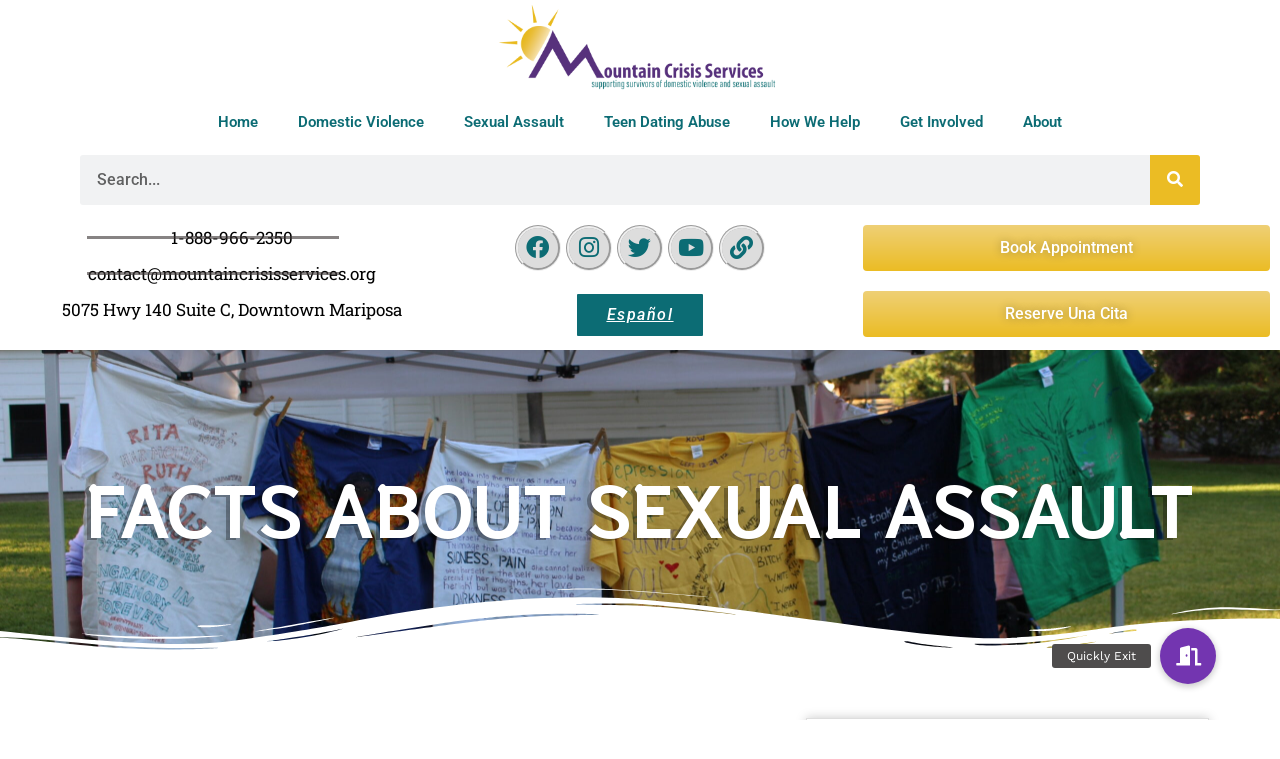

--- FILE ---
content_type: text/html; charset=UTF-8
request_url: https://mountaincrisisservices.org/sexual-assault/facts-about-sexual-assault
body_size: 37188
content:
<!DOCTYPE html>
<html lang="en-US">
<head>
	<meta charset="UTF-8">
	<meta name="viewport" content="width=device-width, initial-scale=1.0, viewport-fit=cover" />		<script>(function(html){html.className = html.className.replace(/\bno-js\b/,'js')})(document.documentElement);</script>
<title>Facts about Sexual Assault &#8211; Mountain Crisis Services </title>
<meta name='robots' content='max-image-preview:large' />

            <script data-no-defer="1" data-ezscrex="false" data-cfasync="false" data-pagespeed-no-defer data-cookieconsent="ignore">
                var ctPublicFunctions = {"_ajax_nonce":"d416584c32","_rest_nonce":"ba9e63a2ad","_ajax_url":"\/wp-admin\/admin-ajax.php","_rest_url":"https:\/\/mountaincrisisservices.org\/wp-json\/","data__cookies_type":"native","data__ajax_type":"rest","data__bot_detector_enabled":0,"data__frontend_data_log_enabled":1,"cookiePrefix":"","wprocket_detected":false,"host_url":"mountaincrisisservices.org","text__ee_click_to_select":"Click to select the whole data","text__ee_original_email":"The complete one is","text__ee_got_it":"Got it","text__ee_blocked":"Blocked","text__ee_cannot_connect":"Cannot connect","text__ee_cannot_decode":"Can not decode email. Unknown reason","text__ee_email_decoder":"CleanTalk email decoder","text__ee_wait_for_decoding":"The magic is on the way!","text__ee_decoding_process":"Please wait a few seconds while we decode the contact data."}
            </script>
        
            <script data-no-defer="1" data-ezscrex="false" data-cfasync="false" data-pagespeed-no-defer data-cookieconsent="ignore">
                var ctPublic = {"_ajax_nonce":"d416584c32","settings__forms__check_internal":"0","settings__forms__check_external":"0","settings__forms__force_protection":0,"settings__forms__search_test":"1","settings__forms__wc_add_to_cart":0,"settings__data__bot_detector_enabled":0,"settings__sfw__anti_crawler":"0","blog_home":"https:\/\/mountaincrisisservices.org\/","pixel__setting":"0","pixel__enabled":false,"pixel__url":null,"data__email_check_before_post":1,"data__email_check_exist_post":0,"data__cookies_type":"native","data__key_is_ok":false,"data__visible_fields_required":true,"wl_brandname":"Anti-Spam by CleanTalk","wl_brandname_short":"CleanTalk","ct_checkjs_key":1847061028,"emailEncoderPassKey":"a796d23ddd9c7f85d9467d79d11bd7cd","bot_detector_forms_excluded":"W10=","advancedCacheExists":false,"varnishCacheExists":false,"wc_ajax_add_to_cart":false,"theRealPerson":{"phrases":{"trpHeading":"The Real Person Badge!","trpContent1":"The commenter acts as a real person and verified as not a bot.","trpContent2":" Anti-Spam by CleanTalk","trpContentLearnMore":"Learn more"},"trpContentLink":"https:\/\/cleantalk.org\/help\/the-real-person?utm_id=&amp;utm_term=&amp;utm_source=admin_side&amp;utm_medium=trp_badge&amp;utm_content=trp_badge_link_click&amp;utm_campaign=apbct_links","imgPersonUrl":"https:\/\/mountaincrisisservices.org\/wp-content\/plugins\/cleantalk-spam-protect\/css\/images\/real_user.svg","imgShieldUrl":"https:\/\/mountaincrisisservices.org\/wp-content\/plugins\/cleantalk-spam-protect\/css\/images\/shield.svg"}}
            </script>
        <link rel='dns-prefetch' href='//cdnjs.cloudflare.com' />
<link rel='dns-prefetch' href='//fonts.googleapis.com' />
<link rel="alternate" type="application/rss+xml" title="Mountain Crisis Services  &raquo; Feed" href="https://mountaincrisisservices.org/feed" />
<link rel="alternate" type="application/rss+xml" title="Mountain Crisis Services  &raquo; Comments Feed" href="https://mountaincrisisservices.org/comments/feed" />
<link rel="alternate" title="oEmbed (JSON)" type="application/json+oembed" href="https://mountaincrisisservices.org/wp-json/oembed/1.0/embed?url=https%3A%2F%2Fmountaincrisisservices.org%2Fsexual-assault%2Ffacts-about-sexual-assault" />
<link rel="alternate" title="oEmbed (XML)" type="text/xml+oembed" href="https://mountaincrisisservices.org/wp-json/oembed/1.0/embed?url=https%3A%2F%2Fmountaincrisisservices.org%2Fsexual-assault%2Ffacts-about-sexual-assault&#038;format=xml" />
<style id='wp-img-auto-sizes-contain-inline-css' type='text/css'>
img:is([sizes=auto i],[sizes^="auto," i]){contain-intrinsic-size:3000px 1500px}
/*# sourceURL=wp-img-auto-sizes-contain-inline-css */
</style>
<style id='wp-emoji-styles-inline-css' type='text/css'>

	img.wp-smiley, img.emoji {
		display: inline !important;
		border: none !important;
		box-shadow: none !important;
		height: 1em !important;
		width: 1em !important;
		margin: 0 0.07em !important;
		vertical-align: -0.1em !important;
		background: none !important;
		padding: 0 !important;
	}
/*# sourceURL=wp-emoji-styles-inline-css */
</style>
<style id='classic-theme-styles-inline-css' type='text/css'>
/*! This file is auto-generated */
.wp-block-button__link{color:#fff;background-color:#32373c;border-radius:9999px;box-shadow:none;text-decoration:none;padding:calc(.667em + 2px) calc(1.333em + 2px);font-size:1.125em}.wp-block-file__button{background:#32373c;color:#fff;text-decoration:none}
/*# sourceURL=/wp-includes/css/classic-themes.min.css */
</style>
<style id='global-styles-inline-css' type='text/css'>
:root{--wp--preset--aspect-ratio--square: 1;--wp--preset--aspect-ratio--4-3: 4/3;--wp--preset--aspect-ratio--3-4: 3/4;--wp--preset--aspect-ratio--3-2: 3/2;--wp--preset--aspect-ratio--2-3: 2/3;--wp--preset--aspect-ratio--16-9: 16/9;--wp--preset--aspect-ratio--9-16: 9/16;--wp--preset--color--black: #000000;--wp--preset--color--cyan-bluish-gray: #abb8c3;--wp--preset--color--white: #ffffff;--wp--preset--color--pale-pink: #f78da7;--wp--preset--color--vivid-red: #cf2e2e;--wp--preset--color--luminous-vivid-orange: #ff6900;--wp--preset--color--luminous-vivid-amber: #fcb900;--wp--preset--color--light-green-cyan: #7bdcb5;--wp--preset--color--vivid-green-cyan: #00d084;--wp--preset--color--pale-cyan-blue: #8ed1fc;--wp--preset--color--vivid-cyan-blue: #0693e3;--wp--preset--color--vivid-purple: #9b51e0;--wp--preset--color--strong-red: #c1434c;--wp--preset--color--strong-gray: #192231;--wp--preset--color--light-gray: #f5f5f5;--wp--preset--gradient--vivid-cyan-blue-to-vivid-purple: linear-gradient(135deg,rgb(6,147,227) 0%,rgb(155,81,224) 100%);--wp--preset--gradient--light-green-cyan-to-vivid-green-cyan: linear-gradient(135deg,rgb(122,220,180) 0%,rgb(0,208,130) 100%);--wp--preset--gradient--luminous-vivid-amber-to-luminous-vivid-orange: linear-gradient(135deg,rgb(252,185,0) 0%,rgb(255,105,0) 100%);--wp--preset--gradient--luminous-vivid-orange-to-vivid-red: linear-gradient(135deg,rgb(255,105,0) 0%,rgb(207,46,46) 100%);--wp--preset--gradient--very-light-gray-to-cyan-bluish-gray: linear-gradient(135deg,rgb(238,238,238) 0%,rgb(169,184,195) 100%);--wp--preset--gradient--cool-to-warm-spectrum: linear-gradient(135deg,rgb(74,234,220) 0%,rgb(151,120,209) 20%,rgb(207,42,186) 40%,rgb(238,44,130) 60%,rgb(251,105,98) 80%,rgb(254,248,76) 100%);--wp--preset--gradient--blush-light-purple: linear-gradient(135deg,rgb(255,206,236) 0%,rgb(152,150,240) 100%);--wp--preset--gradient--blush-bordeaux: linear-gradient(135deg,rgb(254,205,165) 0%,rgb(254,45,45) 50%,rgb(107,0,62) 100%);--wp--preset--gradient--luminous-dusk: linear-gradient(135deg,rgb(255,203,112) 0%,rgb(199,81,192) 50%,rgb(65,88,208) 100%);--wp--preset--gradient--pale-ocean: linear-gradient(135deg,rgb(255,245,203) 0%,rgb(182,227,212) 50%,rgb(51,167,181) 100%);--wp--preset--gradient--electric-grass: linear-gradient(135deg,rgb(202,248,128) 0%,rgb(113,206,126) 100%);--wp--preset--gradient--midnight: linear-gradient(135deg,rgb(2,3,129) 0%,rgb(40,116,252) 100%);--wp--preset--font-size--small: 13px;--wp--preset--font-size--medium: 20px;--wp--preset--font-size--large: 36px;--wp--preset--font-size--x-large: 42px;--wp--preset--spacing--20: 0.44rem;--wp--preset--spacing--30: 0.67rem;--wp--preset--spacing--40: 1rem;--wp--preset--spacing--50: 1.5rem;--wp--preset--spacing--60: 2.25rem;--wp--preset--spacing--70: 3.38rem;--wp--preset--spacing--80: 5.06rem;--wp--preset--shadow--natural: 6px 6px 9px rgba(0, 0, 0, 0.2);--wp--preset--shadow--deep: 12px 12px 50px rgba(0, 0, 0, 0.4);--wp--preset--shadow--sharp: 6px 6px 0px rgba(0, 0, 0, 0.2);--wp--preset--shadow--outlined: 6px 6px 0px -3px rgb(255, 255, 255), 6px 6px rgb(0, 0, 0);--wp--preset--shadow--crisp: 6px 6px 0px rgb(0, 0, 0);}:where(.is-layout-flex){gap: 0.5em;}:where(.is-layout-grid){gap: 0.5em;}body .is-layout-flex{display: flex;}.is-layout-flex{flex-wrap: wrap;align-items: center;}.is-layout-flex > :is(*, div){margin: 0;}body .is-layout-grid{display: grid;}.is-layout-grid > :is(*, div){margin: 0;}:where(.wp-block-columns.is-layout-flex){gap: 2em;}:where(.wp-block-columns.is-layout-grid){gap: 2em;}:where(.wp-block-post-template.is-layout-flex){gap: 1.25em;}:where(.wp-block-post-template.is-layout-grid){gap: 1.25em;}.has-black-color{color: var(--wp--preset--color--black) !important;}.has-cyan-bluish-gray-color{color: var(--wp--preset--color--cyan-bluish-gray) !important;}.has-white-color{color: var(--wp--preset--color--white) !important;}.has-pale-pink-color{color: var(--wp--preset--color--pale-pink) !important;}.has-vivid-red-color{color: var(--wp--preset--color--vivid-red) !important;}.has-luminous-vivid-orange-color{color: var(--wp--preset--color--luminous-vivid-orange) !important;}.has-luminous-vivid-amber-color{color: var(--wp--preset--color--luminous-vivid-amber) !important;}.has-light-green-cyan-color{color: var(--wp--preset--color--light-green-cyan) !important;}.has-vivid-green-cyan-color{color: var(--wp--preset--color--vivid-green-cyan) !important;}.has-pale-cyan-blue-color{color: var(--wp--preset--color--pale-cyan-blue) !important;}.has-vivid-cyan-blue-color{color: var(--wp--preset--color--vivid-cyan-blue) !important;}.has-vivid-purple-color{color: var(--wp--preset--color--vivid-purple) !important;}.has-black-background-color{background-color: var(--wp--preset--color--black) !important;}.has-cyan-bluish-gray-background-color{background-color: var(--wp--preset--color--cyan-bluish-gray) !important;}.has-white-background-color{background-color: var(--wp--preset--color--white) !important;}.has-pale-pink-background-color{background-color: var(--wp--preset--color--pale-pink) !important;}.has-vivid-red-background-color{background-color: var(--wp--preset--color--vivid-red) !important;}.has-luminous-vivid-orange-background-color{background-color: var(--wp--preset--color--luminous-vivid-orange) !important;}.has-luminous-vivid-amber-background-color{background-color: var(--wp--preset--color--luminous-vivid-amber) !important;}.has-light-green-cyan-background-color{background-color: var(--wp--preset--color--light-green-cyan) !important;}.has-vivid-green-cyan-background-color{background-color: var(--wp--preset--color--vivid-green-cyan) !important;}.has-pale-cyan-blue-background-color{background-color: var(--wp--preset--color--pale-cyan-blue) !important;}.has-vivid-cyan-blue-background-color{background-color: var(--wp--preset--color--vivid-cyan-blue) !important;}.has-vivid-purple-background-color{background-color: var(--wp--preset--color--vivid-purple) !important;}.has-black-border-color{border-color: var(--wp--preset--color--black) !important;}.has-cyan-bluish-gray-border-color{border-color: var(--wp--preset--color--cyan-bluish-gray) !important;}.has-white-border-color{border-color: var(--wp--preset--color--white) !important;}.has-pale-pink-border-color{border-color: var(--wp--preset--color--pale-pink) !important;}.has-vivid-red-border-color{border-color: var(--wp--preset--color--vivid-red) !important;}.has-luminous-vivid-orange-border-color{border-color: var(--wp--preset--color--luminous-vivid-orange) !important;}.has-luminous-vivid-amber-border-color{border-color: var(--wp--preset--color--luminous-vivid-amber) !important;}.has-light-green-cyan-border-color{border-color: var(--wp--preset--color--light-green-cyan) !important;}.has-vivid-green-cyan-border-color{border-color: var(--wp--preset--color--vivid-green-cyan) !important;}.has-pale-cyan-blue-border-color{border-color: var(--wp--preset--color--pale-cyan-blue) !important;}.has-vivid-cyan-blue-border-color{border-color: var(--wp--preset--color--vivid-cyan-blue) !important;}.has-vivid-purple-border-color{border-color: var(--wp--preset--color--vivid-purple) !important;}.has-vivid-cyan-blue-to-vivid-purple-gradient-background{background: var(--wp--preset--gradient--vivid-cyan-blue-to-vivid-purple) !important;}.has-light-green-cyan-to-vivid-green-cyan-gradient-background{background: var(--wp--preset--gradient--light-green-cyan-to-vivid-green-cyan) !important;}.has-luminous-vivid-amber-to-luminous-vivid-orange-gradient-background{background: var(--wp--preset--gradient--luminous-vivid-amber-to-luminous-vivid-orange) !important;}.has-luminous-vivid-orange-to-vivid-red-gradient-background{background: var(--wp--preset--gradient--luminous-vivid-orange-to-vivid-red) !important;}.has-very-light-gray-to-cyan-bluish-gray-gradient-background{background: var(--wp--preset--gradient--very-light-gray-to-cyan-bluish-gray) !important;}.has-cool-to-warm-spectrum-gradient-background{background: var(--wp--preset--gradient--cool-to-warm-spectrum) !important;}.has-blush-light-purple-gradient-background{background: var(--wp--preset--gradient--blush-light-purple) !important;}.has-blush-bordeaux-gradient-background{background: var(--wp--preset--gradient--blush-bordeaux) !important;}.has-luminous-dusk-gradient-background{background: var(--wp--preset--gradient--luminous-dusk) !important;}.has-pale-ocean-gradient-background{background: var(--wp--preset--gradient--pale-ocean) !important;}.has-electric-grass-gradient-background{background: var(--wp--preset--gradient--electric-grass) !important;}.has-midnight-gradient-background{background: var(--wp--preset--gradient--midnight) !important;}.has-small-font-size{font-size: var(--wp--preset--font-size--small) !important;}.has-medium-font-size{font-size: var(--wp--preset--font-size--medium) !important;}.has-large-font-size{font-size: var(--wp--preset--font-size--large) !important;}.has-x-large-font-size{font-size: var(--wp--preset--font-size--x-large) !important;}
:where(.wp-block-post-template.is-layout-flex){gap: 1.25em;}:where(.wp-block-post-template.is-layout-grid){gap: 1.25em;}
:where(.wp-block-term-template.is-layout-flex){gap: 1.25em;}:where(.wp-block-term-template.is-layout-grid){gap: 1.25em;}
:where(.wp-block-columns.is-layout-flex){gap: 2em;}:where(.wp-block-columns.is-layout-grid){gap: 2em;}
:root :where(.wp-block-pullquote){font-size: 1.5em;line-height: 1.6;}
/*# sourceURL=global-styles-inline-css */
</style>
<link rel='stylesheet' id='buttonizer_frontend_style-css' href='https://mountaincrisisservices.org/wp-content/plugins/buttonizer-multifunctional-button/assets/legacy/frontend.css?v=2bf00396b0c1ac7592c6916e5b67b30d&#038;ver=6.9' type='text/css' media='all' />
<link rel='stylesheet' id='buttonizer-icon-library-css' href='https://cdnjs.cloudflare.com/ajax/libs/font-awesome/5.15.4/css/all.min.css?ver=6.9' type='text/css' media='all' integrity='sha512-1ycn6IcaQQ40/MKBW2W4Rhis/DbILU74C1vSrLJxCq57o941Ym01SwNsOMqvEBFlcgUa6xLiPY/NS5R+E6ztJQ==' crossorigin='anonymous' />
<link rel='stylesheet' id='cleantalk-public-css-css' href='https://mountaincrisisservices.org/wp-content/plugins/cleantalk-spam-protect/css/cleantalk-public.min.css?ver=6.69.2_1765363976' type='text/css' media='all' />
<link rel='stylesheet' id='cleantalk-email-decoder-css-css' href='https://mountaincrisisservices.org/wp-content/plugins/cleantalk-spam-protect/css/cleantalk-email-decoder.min.css?ver=6.69.2_1765363976' type='text/css' media='all' />
<link rel='stylesheet' id='cleantalk-trp-css-css' href='https://mountaincrisisservices.org/wp-content/plugins/cleantalk-spam-protect/css/cleantalk-trp.min.css?ver=6.69.2_1765363976' type='text/css' media='all' />
<link rel='stylesheet' id='parent-style-css' href='https://mountaincrisisservices.org/wp-content/themes/elephant/style.css?ver=6.9' type='text/css' media='all' />
<link rel='stylesheet' id='child-style-css' href='https://mountaincrisisservices.org/wp-content/themes/elephant-child/style.css?ver=6.9' type='text/css' media='all' />
<link rel='stylesheet' id='elephant-style-css' href='https://mountaincrisisservices.org/wp-content/themes/elephant-child/style.css?ver=6.9' type='text/css' media='all' />
<link rel='stylesheet' id='elephant-fonts_url-css' href='https://fonts.googleapis.com/css?family=Work+Sans%3A400%2C400i%2C500%2C500i%2C700%2C700i%7CNiramit%3A500%2C500i%2C600%2C600i%2C700%2C700i&#038;subset=latin%2Clatin-ext' type='text/css' media='all' />
<link rel='stylesheet' id='elementor-frontend-css' href='https://mountaincrisisservices.org/wp-content/plugins/elementor/assets/css/frontend.min.css?ver=3.33.4' type='text/css' media='all' />
<link rel='stylesheet' id='widget-image-css' href='https://mountaincrisisservices.org/wp-content/plugins/elementor/assets/css/widget-image.min.css?ver=3.33.4' type='text/css' media='all' />
<link rel='stylesheet' id='widget-nav-menu-css' href='https://mountaincrisisservices.org/wp-content/plugins/elementor-pro/assets/css/widget-nav-menu.min.css?ver=3.32.3' type='text/css' media='all' />
<link rel='stylesheet' id='widget-search-form-css' href='https://mountaincrisisservices.org/wp-content/plugins/elementor-pro/assets/css/widget-search-form.min.css?ver=3.32.3' type='text/css' media='all' />
<link rel='stylesheet' id='elementor-icons-shared-0-css' href='https://mountaincrisisservices.org/wp-content/plugins/elementor/assets/lib/font-awesome/css/fontawesome.min.css?ver=5.15.3' type='text/css' media='all' />
<link rel='stylesheet' id='elementor-icons-fa-solid-css' href='https://mountaincrisisservices.org/wp-content/plugins/elementor/assets/lib/font-awesome/css/solid.min.css?ver=5.15.3' type='text/css' media='all' />
<link rel='stylesheet' id='widget-icon-list-css' href='https://mountaincrisisservices.org/wp-content/plugins/elementor/assets/css/widget-icon-list.min.css?ver=3.33.4' type='text/css' media='all' />
<link rel='stylesheet' id='widget-social-icons-css' href='https://mountaincrisisservices.org/wp-content/plugins/elementor/assets/css/widget-social-icons.min.css?ver=3.33.4' type='text/css' media='all' />
<link rel='stylesheet' id='e-apple-webkit-css' href='https://mountaincrisisservices.org/wp-content/plugins/elementor/assets/css/conditionals/apple-webkit.min.css?ver=3.33.4' type='text/css' media='all' />
<link rel='stylesheet' id='widget-heading-css' href='https://mountaincrisisservices.org/wp-content/plugins/elementor/assets/css/widget-heading.min.css?ver=3.33.4' type='text/css' media='all' />
<link rel='stylesheet' id='widget-login-css' href='https://mountaincrisisservices.org/wp-content/plugins/elementor-pro/assets/css/widget-login.min.css?ver=3.32.3' type='text/css' media='all' />
<link rel='stylesheet' id='widget-form-css' href='https://mountaincrisisservices.org/wp-content/plugins/elementor-pro/assets/css/widget-form.min.css?ver=3.32.3' type='text/css' media='all' />
<link rel='stylesheet' id='elementor-icons-css' href='https://mountaincrisisservices.org/wp-content/plugins/elementor/assets/lib/eicons/css/elementor-icons.min.css?ver=5.44.0' type='text/css' media='all' />
<link rel='stylesheet' id='elementor-post-12-css' href='https://mountaincrisisservices.org/wp-content/uploads/elementor/css/post-12.css?ver=1766268938' type='text/css' media='all' />
<link rel='stylesheet' id='e-shapes-css' href='https://mountaincrisisservices.org/wp-content/plugins/elementor/assets/css/conditionals/shapes.min.css?ver=3.33.4' type='text/css' media='all' />
<link rel='stylesheet' id='widget-toggle-css' href='https://mountaincrisisservices.org/wp-content/plugins/elementor/assets/css/widget-toggle.min.css?ver=3.33.4' type='text/css' media='all' />
<link rel='stylesheet' id='e-animation-grow-css' href='https://mountaincrisisservices.org/wp-content/plugins/elementor/assets/lib/animations/styles/e-animation-grow.min.css?ver=3.33.4' type='text/css' media='all' />
<link rel='stylesheet' id='elementor-post-12261-css' href='https://mountaincrisisservices.org/wp-content/uploads/elementor/css/post-12261.css?ver=1766279397' type='text/css' media='all' />
<link rel='stylesheet' id='elementor-post-11881-css' href='https://mountaincrisisservices.org/wp-content/uploads/elementor/css/post-11881.css?ver=1766268938' type='text/css' media='all' />
<link rel='stylesheet' id='elementor-post-11849-css' href='https://mountaincrisisservices.org/wp-content/uploads/elementor/css/post-11849.css?ver=1766268938' type='text/css' media='all' />
<link rel='stylesheet' id='elementor-gf-local-roboto-css' href='https://mountaincrisisservices.org/wp-content/uploads/elementor/google-fonts/css/roboto.css?ver=1745370553' type='text/css' media='all' />
<link rel='stylesheet' id='elementor-gf-local-robotoslab-css' href='https://mountaincrisisservices.org/wp-content/uploads/elementor/google-fonts/css/robotoslab.css?ver=1745370575' type='text/css' media='all' />
<link rel='stylesheet' id='elementor-gf-local-niramit-css' href='https://mountaincrisisservices.org/wp-content/uploads/elementor/google-fonts/css/niramit.css?ver=1745370671' type='text/css' media='all' />
<link rel='stylesheet' id='elementor-gf-local-worksans-css' href='https://mountaincrisisservices.org/wp-content/uploads/elementor/google-fonts/css/worksans.css?ver=1745370684' type='text/css' media='all' />
<link rel='stylesheet' id='elementor-gf-local-karla-css' href='https://mountaincrisisservices.org/wp-content/uploads/elementor/google-fonts/css/karla.css?ver=1745370690' type='text/css' media='all' />
<link rel='stylesheet' id='elementor-gf-local-montserrat-css' href='https://mountaincrisisservices.org/wp-content/uploads/elementor/google-fonts/css/montserrat.css?ver=1745370708' type='text/css' media='all' />
<link rel='stylesheet' id='elementor-icons-fa-brands-css' href='https://mountaincrisisservices.org/wp-content/plugins/elementor/assets/lib/font-awesome/css/brands.min.css?ver=5.15.3' type='text/css' media='all' />
<script type="text/javascript" src="https://mountaincrisisservices.org/wp-content/plugins/cleantalk-spam-protect/js/apbct-public-bundle_gathering.min.js?ver=6.69.2_1765363976" id="apbct-public-bundle_gathering.min-js-js"></script>
<script type="text/javascript" src="https://mountaincrisisservices.org/wp-includes/js/jquery/jquery.min.js?ver=3.7.1" id="jquery-core-js"></script>
<script type="text/javascript" src="https://mountaincrisisservices.org/wp-includes/js/jquery/jquery-migrate.min.js?ver=3.4.1" id="jquery-migrate-js"></script>
<link rel="https://api.w.org/" href="https://mountaincrisisservices.org/wp-json/" /><link rel="alternate" title="JSON" type="application/json" href="https://mountaincrisisservices.org/wp-json/wp/v2/pages/12261" /><link rel="EditURI" type="application/rsd+xml" title="RSD" href="https://mountaincrisisservices.org/xmlrpc.php?rsd" />
<meta name="generator" content="WordPress 6.9" />
<link rel="canonical" href="https://mountaincrisisservices.org/sexual-assault/facts-about-sexual-assault" />
<link rel='shortlink' href='https://mountaincrisisservices.org/?p=12261' />
			<style type="text/css">
			.overlay-bg {
				opacity: 0.3;
			}
			@media screen and (min-width: 60em) {
			.overlay-bg {
				opacity: 0.3;
			}
			}
			.video.overlay-bg {
				opacity: ;
			}
			@media screen and (min-width: 60em) {
			.video.overlay-bg {
				opacity: ;
			}
			}
			</style>
					<style type="text/css">
			@media screen and (min-width: 60em) {
				.main-navigation li {
				padding-right: 17px;
				padding-left: 17px;
				}
			}
			</style>
					<style type="text/css">
			@media screen and (min-width: 60em) {
			.site-footer .social-links ul {
				margin-top: 150px;
			}
		    }
			</style>
			<style type="text/css">
	.overlay-bg { background:#9563aa; }
	.inner.overlay-bg { background:; }
	.video.overlay-bg { background:; }
	
@media screen and (max-width: 955px){
	.solid-header .site-header, .site-header { background:; }
}
		
	.site-title a { color:; }
	
	.site-title a:hover { color:; }
	
	.site-description { color:; }
	
	.menu-toggle { color:; }
	
	.menu-toggle { border-color:; }
	
	.main-navigation.toggled-on a { color:; }
	
	.main-navigation.toggled-on a:hover, .main-navigation.toggled-on li:hover { color:; }
	
	.main-navigation.toggled-on a:hover, .main-navigation.toggled-on li { background:; }
	
	.main-navigation.toggled-on a:hover, .main-navigation.toggled-on li:hover { background:#7336b0; }
	
	.main-navigation.toggled-on li.color a { background:#7336b0; }
	
	.main-navigation.toggled-on li.color a { color:; }
	
	.main-navigation.toggled-on li.color a:hover { background:; }
	
	.main-navigation.toggled-on li.color a:hover { color:; }
	
	.main-navigation.toggled-on li { border-top-color:; }
	
	.site-header input[type="search"] { border-color:; }
	
	.site-header input[type="search"] { color:; }
	
	.site-header input[type="submit"] { background:#7336b0; }
	
	.site-header input[type="submit"] { color:; }
	
	.site-header input[type="submit"]:hover { background:; }
	
	.site-header input[type="submit"]:hover { color:; }
	
	.hero h1 { color: ;}
	
	.hero-container-inner { color: ;}
	
	.front-page-content-area .button, .caption-transparent-bg .front-page-content-area .button { background:#7336b0; }
	
	.front-page-content-area .button, .caption-transparent-bg .front-page-content-area .button { color:; }
	
	.front-page-content-area .button:hover, .front-page-content-area .button:focus, .front-page-content-area .video.button:focus, .caption-transparent-bg .front-page-content-area .button:focus,
	.caption-transparent-bg .front-page-content-area .button:hover { background:; }
	
	.front-page-content-area .button:hover, .front-page-content-area .button:focus, .front-page-content-area .video.button:focus, .caption-transparent-bg .front-page-content-area .button:focus,
	.caption-transparent-bg .front-page-content-area .button:hover { color:; }
	
	.decoration svg { fill:; }
	
	.video h1 { color: ;}
	
	.video .hero-container-inner { color: ;}
	
	.front-page-content-area .video.button { background:#a87ad6; }
	
	.front-page-content-area .video.button { color:; }
	
	.front-page-content-area .video.button:hover { background:; }
	
	.front-page-content-area .video.button:hover { color:; }
	
	.site-footer .social-links .icon { background:#7336b0; }
	.site-footer .social-links .icon { color:#ffffff; }
	.site-footer .social-links svg.icon:hover, .site-footer .social-links svg.icon:focus { background:#ffffff; }
	.site-footer .social-links svg.icon:hover, .site-footer .social-links svg.icon:focus { color:; }
	
	/*--------------------------------------------------------------
	# Content
	--------------------------------------------------------------*/
	#content, .single-product #page {background: ; }
	body, .site-main .entry-content .give-wrap a, .site-main .entry-content .give-wrap  a:visited, .site-main .entry-content .give-wrap a:hover, 
	.testimonials .wp-block-quote:not(.is-large):not(.is-style-large), .testimonials .wp-block-quote.is-large, .testimonials .wp-block-quote.is-style-large,
	.blog .entry-meta, .archive .entry-meta, .search .entry-meta {color: #192231; }
	.site-main h1, .site-main h2, .site-main h3, .site-main h4, .site-main h5, .site-main h6, .entry-title a, .give-modal .give-form-title {color: #192231; }
	.page-content .entry-content p.tagline, .wp-block-columns.home-intro h3, .wp-block-column li:before, .wp-block-quote.is-large cite, .wp-block-quote.is-large footer, 
	.wp-block-quote.is-style-large cite, .wp-block-quote.is-style-large footer, .wp-block-quote cite, .wp-block-quote footer {color: #5a2b8c; }
	.featured-post {background: #5a2b8c; }
	.site-main .entry-content a, .site-main .entry-content a:visited, .entry-meta a, .entry-meta a:visited, .posts-navigation a, .posts-navigation a:visited,
	.author-bio a, .author-bio a:visited, .post-navigation a, .logged-in-as a {color: #7336b0; }
	.site-main .entry-content a:hover, .entry-meta a:hover, .posts-navigation a:hover, .entry-title a:hover, .entry-title a:focus, .author-bio a:hover, .post-navigation a:hover,
	.logged-in-as a:hover {color: ; }
	.site-main .entry-content .give-btn, .site-main .entry-content .give-modal form[id*=give-form] .give-submit, .site-main .entry-content .wp-block-cover a,
	.site-main .entry-content a.wp-block-button__link, .give-btn, .give-modal form[id*=give-form] .give-submit,body div.wpforms-container-full .wpforms-form input[type=submit], 
	body div.wpforms-container-full .wpforms-form button[type=submit], body div.wpforms-container-full .wpforms-form .wpforms-page-button,
	.site-main button, .site-main input[type="button"], .site-main input[type="submit"], .site-main .entry-content a.more-link {background: #7336b0; }
	.site-main .entry-content .give-btn:hover, .site-main .entry-content .give-modal form[id*=give-form] .give-submit:hover, .site-main .entry-content .wp-block-cover a:hover,
	body .site-main .entry-content a.wp-block-button__link:hover, .give-btn:hover, .give-modal form[id*=give-form] .give-submit:hover, body div.wpforms-container-full .wpforms-form input[type=submit]:hover, 
	body div.wpforms-container-full .wpforms-form button[type=submit]:hover, body div.wpforms-container-full .wpforms-form .wpforms-page-button:hover,
	.site-main button:hover, .site-main input[type="button"]:hover, .site-main input[type="submit"]:hover, .site-main .entry-content a.more-link:hover {background: ; }
	.site-main .entry-content .give-btn, .site-main .entry-content .give-modal form[id*=give-form] .give-submit, .site-main .entry-content .wp-block-cover a,
	.site-main .entry-content a.wp-block-button__link, .site-main .entry-content .give-btn:hover, .site-main .entry-content .give-modal form[id*=give-form] .give-submit:hover, 
	.site-main .entry-content .wp-block-cover a:hover, body .site-main .entry-content a.wp-block-button__link:hover, .give-btn, .give-modal form[id*=give-form] .give-submit, body div.wpforms-container-full .wpforms-form input[type=submit], 
	body div.wpforms-container-full .wpforms-form button[type=submit], body div.wpforms-container-full .wpforms-form .wpforms-page-button,
	.site-main button, .site-main input[type="button"], .site-main input[type="submit"], .site-main .entry-content a.more-link, .site-main .entry-content a.more-link:hover {color: ; }
	.wp-block-cover-image .wp-block-cover-image-text, .wp-block-cover-image .wp-block-cover-text, .wp-block-cover .wp-block-cover-image-text, 
	.wp-block-cover p {color: ; }
	.recent-post-standard ul.wp-block-latest-posts, .recent-post-modern ul.wp-block-latest-posts {background: #7e5ea5; }
	.site-main .entry-content .recent-post-standard ul.wp-block-latest-posts a, .site-main .entry-content .recent-post-modern ul.wp-block-latest-posts a, 
	body .recent-post-standard ul.wp-block-latest-posts a:hover, .recent-post-standard .wp-block-latest-posts__post-date, .recent-post-modern .wp-block-latest-posts time {color: #000000; }
	.testimonials .wp-block-quote:not(.is-large):not(.is-style-large), .testimonials .wp-block-quote.is-large, .testimonials .wp-block-quote.is-style-large,
	body .page-content .entry-content .testimonials h2, body .page-content .entry-content .give-wrap, .single-give_forms .give-form-wrap {background: ; }
	.page-content .wpforms-form {background: ; }
	.blog .sticky, .archive .sticky, .blog .entry-meta, .archive .entry-meta, .search .entry-meta, .single .entry-meta, .blog.grid-three .grid-item .post, .archive.grid-three .grid-item .post, 
	.blog.grid-two .grid-item .post, .archive.grid-two .grid-item .post {border-color: ; }
	.single .entry-footer, .post-navigation .nav-links, .posts-navigation {border-top-color: ; }
	.single .entry-footer, .post-navigation .nav-links, .posts-navigation {border-bottom-color: ; }
	span.author.vcard a {border-right-color: ; }
	time.entry-date.published {background: ; }
	#comments, .entry-author, .blog.grid-three .sticky, .archive.grid-three .sticky, .blog.grid-two .sticky, .archive.grid-two .sticky {background: ; }
	
	
	/*--------------------------------------------------------------
	# Footer
	--------------------------------------------------------------*/
	.site-footer .widget-area-block {background: #9068a5; }
	.site-footer, body div.wpforms-container-full .wpforms-form .wpforms-required-label {color: #ffffff; }
	h2.widget-title, h3.widget-title, body div.wpforms-container-full .wpforms-form .wpforms-title {color: ; }
	.site-footer a, .site-footer .widget a {color: #a87ad6; }
	.site-footer a:hover, .site-footer .widget a:hover {color: #ffffff; }
	.site-footer .give-btn, .site-footer .give-modal form[id*=give-form] .give-submit, .site-footer .button, body .site-footer div.wpforms-container-full .wpforms-form input[type=submit], 
	body .site-footer div.wpforms-container-full .wpforms-form button[type=submit], body .site-footer div.wpforms-container-full .wpforms-form .wpforms-page-button,
	.site-footer input[type="submit"] {background: #7336b0; }
	.site-footer .give-btn:hover, .site-footer .give-modal form[id*=give-form] .give-submit:hover, .site-footer .button:hover, body .site-footer div.wpforms-container-full .wpforms-form input[type=submit]:hover, 
	body .site-footer div.wpforms-container-full .wpforms-form button[type=submit]:hover, body .site-footer div.wpforms-container-full .wpforms-form .wpforms-page-button:hover,
	.site-footer input[type="submit"]:hover {background: ; }
	.site-footer .give-btn, .site-footer .give-modal form[id*=give-form] .give-submit, .site-footer .button, body .site-footer div.wpforms-container-full .wpforms-form input[type=submit], 
	body .site-footer div.wpforms-container-full .wpforms-form button[type=submit], body .site-footer div.wpforms-container-full .wpforms-form .wpforms-page-button,
	.site-footer .give-btn:hover, .site-footer .give-modal form[id*=give-form] .give-submit:hover, .site-footer .button:hover, body .site-footer div.wpforms-container-full .wpforms-form input[type=submit]:hover, 
	body .site-footer div.wpforms-container-full .wpforms-form button[type=submit]:hover, body .site-footer div.wpforms-container-full .wpforms-form .wpforms-page-button:hover,
	.site-footer input[type="submit"], .site-footer input[type="submit"]:hover {color: ; }
	.site-footer .widget ul li, .site-footer td, .site-footer th, .site-footer .widget .tagcloud a, .site-footer .widget .tagcloud a:visited, .site-footer .widget.widget_tag_cloud a, 
	.site-footer .widget.widget_tag_cloud a:visited, .site-footer .wp_widget_tag_cloud a, .site-footer .wp_widget_tag_cloud a:visited {border-color: #81d742; }
	.site-footer .wpforms-form {background: ; }
	.site-footer .wpforms-form {border-color: ; }
	
	/*--------------------------------------------------------------
	# Sidebar
	--------------------------------------------------------------*/
	#sidebar, .give-sidebar {background: ; }
	
	#sidebar, body #sidebar div.wpforms-container-full .wpforms-form .wpforms-required-label, .give-sidebar, body .give-sidebar div.wpforms-container-full .wpforms-form .wpforms-required-label {color: ; }
	
	#sidebar h2.widget-title, #sidebar h3.widget-title, body #sidebar div.wpforms-container-full .wpforms-form .wpforms-title, .give-sidebar h2.widget-title, 
	.give-sidebar h3.widget-title, body .give-sidebar div.wpforms-container-full .wpforms-form .wpforms-title {color: ; }
	
	#sidebar a, #sidebar .widget a, .give-sidebar a, .give-sidebar .widget a {color: #9068a5; }
	
	#sidebar a:hover, #sidebar .widget a:hover, .give-sidebar a:hover, .give-sidebar .widget a:hover {color: ; }
	
	#sidebar .give-btn, #sidebar .give-modal form[id*=give-form] .give-submit, #sidebar .button, body #sidebar div.wpforms-container-full .wpforms-form input[type=submit], 
	body #sidebar div.wpforms-container-full .wpforms-form button[type=submit], body #sidebar div.wpforms-container-full .wpforms-form .wpforms-page-button,
	#sidebar input[type="submit"], .give-sidebar .give-btn, .give-sidebar .give-modal form[id*=give-form] .give-submit, .give-sidebar .button, body .give-sidebar div.wpforms-container-full .wpforms-form input[type=submit], 
	body .give-sidebar div.wpforms-container-full .wpforms-form button[type=submit], body .give-sidebar div.wpforms-container-full .wpforms-form .wpforms-page-button,
	.give-sidebar input[type="submit"] {background: #7336b0; }
	
	#sidebar .give-btn:hover, #sidebar .give-modal form[id*=give-form] .give-submit:hover, #sidebar .button:hover, body #sidebar div.wpforms-container-full .wpforms-form input[type=submit]:hover, 
	body #sidebar div.wpforms-container-full .wpforms-form button[type=submit]:hover, body #sidebar div.wpforms-container-full .wpforms-form .wpforms-page-button:hover,
	#sidebar input[type="submit"]:hover, .give-sidebar .give-btn:hover, .give-sidebar .give-modal form[id*=give-form] .give-submit:hover, .give-sidebar .button:hover, body .give-sidebar div.wpforms-container-full .wpforms-form input[type=submit]:hover, 
	body .give-sidebar div.wpforms-container-full .wpforms-form button[type=submit]:hover, body .give-sidebar div.wpforms-container-full .wpforms-form .wpforms-page-button:hover,
	.give-sidebar input[type="submit"]:hover {background: ; }
	
	#sidebar .give-btn, #sidebar .give-modal form[id*=give-form] .give-submit, #sidebar .button, body #sidebar div.wpforms-container-full .wpforms-form input[type=submit], 
	body #sidebar div.wpforms-container-full .wpforms-form button[type=submit], body #sidebar div.wpforms-container-full .wpforms-form .wpforms-page-button,
	#sidebar .give-btn:hover, #sidebar .give-modal form[id*=give-form] .give-submit:hover, #sidebar .button:hover, body #sidebar div.wpforms-container-full .wpforms-form input[type=submit]:hover, 
	body #sidebar div.wpforms-container-full .wpforms-form button[type=submit]:hover, body #sidebar div.wpforms-container-full .wpforms-form .wpforms-page-button:hover,
	#sidebar input[type="submit"], #sidebar input[type="submit"]:hover, .give-sidebar .give-btn, .give-sidebar .give-modal form[id*=give-form] .give-submit, .give-sidebar .button, body .give-sidebar div.wpforms-container-full .wpforms-form input[type=submit], 
	body .give-sidebar div.wpforms-container-full .wpforms-form button[type=submit], body .give-sidebar div.wpforms-container-full .wpforms-form .wpforms-page-button,
	.give-sidebar .give-btn:hover, .give-sidebar .give-modal form[id*=give-form] .give-submit:hover, .give-sidebar .button:hover, body .give-sidebar div.wpforms-container-full .wpforms-form input[type=submit]:hover, 
	body .give-sidebar div.wpforms-container-full .wpforms-form button[type=submit]:hover, body .give-sidebar div.wpforms-container-full .wpforms-form .wpforms-page-button:hover,
	.give-sidebar input[type="submit"], .give-sidebar input[type="submit"]:hover {color: ; }
	
	#sidebar .widget ul li, #sidebar td, #sidebar th, #sidebar .widget .tagcloud a, #sidebar .widget .tagcloud a:visited, #sidebar .widget.widget_tag_cloud a, 
	#sidebar .widget.widget_tag_cloud a:visited, #sidebar .wp_widget_tag_cloud a, #sidebar .wp_widget_tag_cloud a:visited, #sidebar .widget, .give-sidebar .widget ul li, .give-sidebar td, 
	.give-sidebar th, .give-sidebar .widget .tagcloud a, .give-sidebar .widget .tagcloud a:visited, .give-sidebar .widget.widget_tag_cloud a, 
	.give-sidebar .widget.widget_tag_cloud a:visited, .give-sidebar .wp_widget_tag_cloud a, .give-sidebar .wp_widget_tag_cloud a:visited, .give-sidebar .widget {border-color: ; }
	
	#sidebar .widget.wpforms-widget, #sidebar .widget .wpforms-form, .give-sidebar .widget.wpforms-widget, .give-sidebar .widget .wpforms-form {background: ; }
	
	#sidebar .widget.wpforms-widget, .give-sidebar .widget.wpforms-widget {border-color: ; }
	
	/*--------------------------------------------------------------
	# WooCommerce
	--------------------------------------------------------------*/
	#primary-woocommerce, .single-product #primary, .woocommerce ul.products li.product .price, .woocommerce div.product p.price, .woocommerce div.product span.price,
	.woocommerce ul.products li.product .woocommerce-loop-category__title, .woocommerce ul.products li.product .woocommerce-loop-product__title, .woocommerce ul.products li.product h3,
	#add_payment_method table.cart td, #add_payment_method table.cart th, .woocommerce-cart table.cart td, .woocommerce-cart table.cart th, .woocommerce-checkout table.cart td, .woocommerce-checkout table.cart th,
	.shop_table, .woocommerce ul.products li.product .price, .woocommerce div.product p.price, .woocommerce div.product span.price, .woocommerce-checkout #payment div.payment_box,
	.woocommerce .woocommerce-breadcrumb a, .woocommerce .woocommerce-breadcrumb, .woocommerce ul.products li.product .woocommerce-loop-category__title, .woocommerce ul.products li.product .woocommerce-loop-product__title, 
	.woocommerce ul.products li.product h3, .archive.woocommerce h1.page-title, .product h1, .product h2, .product h3, .product h4, .product h5, .product h6,
	.woocommerce .woocommerce-message, .woocommerce-page .woocommerce h1, .woocommerce-page .woocommerce h2, .woocommerce-page .woocommerce h3, .woocommerce-page .woocommerce h4,
	.woocommerce-page .woocommerce h5, .woocommerce-page .woocommerce h6, .woocommerce .woocommerce-info, .checkout {color: ; }
	.woocommerce .woocommerce-message:before, .woocommerce .woocommerce-info:before, .woocommerce .star-rating span:before, .woocommerce ul.products li.product .woocommerce-loop-category__title:hover, 
	.woocommerce ul.products li.product .woocommerce-loop-product__title:hover, .woocommerce ul.products li.product h3:hover, body .woocommerce form .form-row .required,
	.woocommerce-page .site-main .entry-content a, .woocommerce .entry-summary a, .woocommerce #review_form #respond p {color: ; }
	.woocommerce .woocommerce-message, .woocommerce .woocommerce-info {border-color: ; }
	.woocommerce #respond input#submit, .woocommerce a.button, .woocommerce button.button, .woocommerce input.button,.woocommerce #respond input#submit.alt, 
	.woocommerce a.button.alt, .woocommerce button.button.alt, .woocommerce input.button.alt, .woocommerce span.onsale, .woocommerce .widget_price_filter .ui-slider .ui-slider-handle,
	.woocommerce .widget_price_filter .ui-slider .ui-slider-range {background: ; }
	.woocommerce #respond input#submit,  .woocommerce a.button,  .woocommerce button.button, .woocommerce input.button, .woocommerce #respond input#submit.alt, 
	.woocommerce a.button.alt, .woocommerce button.button.alt, .woocommerce input.button.alt, .woocommerce #respond input#submit:hover, .woocommerce a.button:hover, 
	.woocommerce button.button:hover, .woocommerce input.button:hover, .woocommerce #respond input#submit.alt:hover, .woocommerce a.button.alt:hover, .woocommerce button.button.alt:hover, 
	.woocommerce input.button.alt:hover, .woocommerce span.onsale, .woocommerce #respond input#submit.disabled, .woocommerce #respond input#submit:disabled, .woocommerce #respond input#submit:disabled[disabled], 
	.woocommerce a.button.disabled, .woocommerce a.button:disabled, .woocommerce a.button:disabled[disabled], .woocommerce button.button.disabled, .woocommerce button.button:disabled, 
	.woocommerce button.button:disabled[disabled], .woocommerce input.button.disabled, .woocommerce input.button:disabled, .woocommerce input.button:disabled[disabled] {color: ; }
	
	.woocommerce #respond input#submit:hover, .woocommerce a.button:hover, .woocommerce button.button:hover, .woocommerce input.button:hover, .woocommerce #respond input#submit.alt:hover, 
	.woocommerce a.button.alt:hover, .woocommerce button.button.alt:hover, .woocommerce input.button.alt:hover{background: ; }
	
	
	@media screen and (min-width: 60em) {
	.solid-header .site-header, .site-header.fixed, .transparent-header .site-header.fixed { background:; }

	.transparent-header .site-title a { color:; }
	
	.site-header.fixed .site-title a, .solid-header .site-title a { color:#ffffff; }
	
	.transparent-header .header-top .site-title a:hover, .transparent-header .header-top .site-title a:focus { color:; }
	
	.solid-header .site-title a:hover, .solid-header .site-title a:focus { color:#ffffff; }
	
	.transparent-header .site-description { color:; }
	
	.site-header.fixed .site-description, .solid-header .site-description  { color:#ffffff; }
	
	.transparent-header .main-navigation a { color:; }
	
	.fixed .main-navigation a, .solid-header .main-navigation a { color:#ffffff; }
	
	.transparent-header .header-top a:hover, .transparent-header .header-top a:focus { color:; }
	
	.fixed .header-top a:hover, .fixed .header-top a:focus, .solid-header .header-top a:hover, .solid-header .header-top a:focus { color:#ffffff; }

	.main-navigation a:hover, .main-navigation .current-menu-item a { border-color:#a87ad6; }
	
	.fixed .main-navigation a:hover, .fixed .main-navigation .current-menu-item > a, .solid-header .main-navigation a:hover,
	.solid-header .main-navigation .current-menu-item > a { border-color:#a87ad6; }

	.main-navigation li.color a, .main-navigation .color.current-menu-item a { background-color:#a87ad6; }
	
	.fixed .main-navigation li.color a, .fixed .main-navigation .color.current-menu-item a, .solid-header .main-navigation li.color a, .solid-header .main-navigation .color.current-menu-item a  { background-color:#7336b0; }
	
	.main-navigation li.color a, .main-navigation .color.current-menu-item a { color:; }
	
	.fixed .main-navigation li.color a, .fixed .main-navigation .color.current-menu-item a, .solid-header .main-navigation li.color a, .solid-header .main-navigation .color.current-menu-item a { color:; }
	
	.transparent-header .main-navigation li.color a:hover, .transparent-header .main-navigation .color.current-menu-item a:hover { background-color:; }
	
	.fixed .main-navigation li.color a:hover, .fixed .main-navigation .color.current-menu-item a:hover, .solid-header .main-navigation li.color a:hover, .solid-header .main-navigation .color.current-menu-item a:hover { background-color:#ffffff; }
	
	.transparent-header .main-navigation li.color a:hover, .transparent-header .main-navigation .color.current-menu-item a:hover { color:; }
	
	.fixed .main-navigation li.color a:hover, .fixed .main-navigation .color.current-menu-item a:hover, .solid-header .main-navigation li.color a:hover, .solid-header .main-navigation .color.current-menu-item a:hover { color:; }
	
	.main-navigation ul ul { background-color:; }
	
	.solid-header .main-navigation ul ul, .fixed .main-navigation ul ul { background-color:; }
	
	.main-navigation .sub-menu a { color: ;}
	
	.solid-header .main-navigation .sub-menu a, .fixed .main-navigation .sub-menu a { color: #ffffff;}
	
	.main-navigation li li:hover, .main-navigation li li.focus { background: ;}
	
	.solid-header .main-navigation li li:hover, .solid-header .main-navigation li li.focus,
	.fixed .main-navigation li li:hover, .fixed .main-navigation li li.focus { background: #7336b0;}
	
	.main-navigation .sub-menu a:hover { color: ;}
	
	.front-page-content-area .entry-title, .transparent-header .front-page-content-area .entry-title { color: ;}
	
	.solid-header .main-navigation .sub-menu a:hover, .fixed .main-navigation .sub-menu a:hover { color: ;}
	
	.transparent-header .site-header .search-toggle .icon-search { color: ;}
	
	.sticky-header .site-header.fixed .search-toggle .icon-search, .solid-header .site-header .search-toggle .icon-search { color: ;}
	
	.site-header .search-toggle .icon-close, .sticky-header .site-header.fixed .search-toggle .icon-close, .center-header-above .site-header.fixed .search-toggle.active .icon-close, .center-header .site-header.fixed .search-toggle.active .icon-close,
	.sticky-header.right-header .site-header .search-toggle .icon-close,
	.center-header-above.transparent-header .site-header.fixed .search-toggle.active .icon-close, 
	.center-header.transparent-header .site-header.fixed .search-toggle.active .icon-close { color: ;}
	
	.site-header .search-box { background: ;}
	
	.site-header .search-form input[type="search"] { background: ;}
	
	.site-header input[type="search"] { border-color: ;}
	
	.site-header input[type="search"] { color: ;}
	
	.center-header.transparent-header .site-header .search-toggle.active .icon-close, .center-header-above.transparent-header .site-header .search-toggle.active .icon-close { color: ;}
	
	.overlay-bg { background:#a37bc4; }
	
	.video.overlay-bg { background:; }
	
	.wrap.hero-container-outer { background:#3e5860; }
	
	.hero h1 { color: ;}
	
	.hero-container-inner { color: ;}
	
	.front-page-content-area .button, .caption-transparent-bg .front-page-content-area .button { background:#ffffff; }
	
	.front-page-content-area .button, .caption-transparent-bg .front-page-content-area .button { color:#3e5860; }
	
	.front-page-content-area .button:hover, .front-page-content-area .button:focus, .caption-transparent-bg .front-page-content-area .button:hover { background:#d6d6d6; }
	
	.front-page-content-area .button:hover, .front-page-content-area .button:focus, .caption-transparent-bg .front-page-content-area .button:hover { color:#0a0505; }
	
	.decoration svg { fill:; }
	
	.video h1 { color: ;}
	
	.video .hero-container-inner { color: ;}
	
	.front-page-content-area .video.button { background:; }
	
	.front-page-content-area .video.button { color:; }
	
	.front-page-content-area .video.button:hover { background:; }
	
	.front-page-content-area .video.button:hover { color:; }
	
	}
	
				.archive.woocommerce #sidebar {
			display: none;
		}
		body:not(.elephant-front-page).post-type-archive-product #primary-woocommerce {
			max-width: 100%;
			width: 100%;
		}
		.archive.tax-product_cat.woocommerce.has-sidebar #primary-woocommerce {
			max-width: 100%;
			width: 100%;
		}
				
		
	</style>
	<meta name="generator" content="Elementor 3.33.4; features: additional_custom_breakpoints; settings: css_print_method-external, google_font-enabled, font_display-auto">
<style type="text/css">.recentcomments a{display:inline !important;padding:0 !important;margin:0 !important;}</style>			<style>
				.e-con.e-parent:nth-of-type(n+4):not(.e-lazyloaded):not(.e-no-lazyload),
				.e-con.e-parent:nth-of-type(n+4):not(.e-lazyloaded):not(.e-no-lazyload) * {
					background-image: none !important;
				}
				@media screen and (max-height: 1024px) {
					.e-con.e-parent:nth-of-type(n+3):not(.e-lazyloaded):not(.e-no-lazyload),
					.e-con.e-parent:nth-of-type(n+3):not(.e-lazyloaded):not(.e-no-lazyload) * {
						background-image: none !important;
					}
				}
				@media screen and (max-height: 640px) {
					.e-con.e-parent:nth-of-type(n+2):not(.e-lazyloaded):not(.e-no-lazyload),
					.e-con.e-parent:nth-of-type(n+2):not(.e-lazyloaded):not(.e-no-lazyload) * {
						background-image: none !important;
					}
				}
			</style>
			<link rel="icon" href="https://mountaincrisisservices.org/wp-content/uploads/2020/11/cropped-MCS-32x32.png" sizes="32x32" />
<link rel="icon" href="https://mountaincrisisservices.org/wp-content/uploads/2020/11/cropped-MCS-192x192.png" sizes="192x192" />
<link rel="apple-touch-icon" href="https://mountaincrisisservices.org/wp-content/uploads/2020/11/cropped-MCS-180x180.png" />
<meta name="msapplication-TileImage" content="https://mountaincrisisservices.org/wp-content/uploads/2020/11/cropped-MCS-270x270.png" />
		<style type="text/css" id="wp-custom-css">
			.search-field {
	color: black !important; 
}

.elementor-text-editor p {
	color: #192231; 
}

#widget-area-4 {
	margin-top: 4%; 
}

#widget-area-4 link{
	color: red; ; 
}

#colophon.site-footer{
	border-top: solid #a87ad6 4px;
	padding-top: 0px; 
}

.scroll-to-top {
	display: none; 
}

.hoveritems a{
	color: black; 
}
.hoveritems a:hover{
	color: white !important; 
}
.hoveritems{
	padding: 5px 0 5px 5px; 
	color: black; 
}

.hoveritems:hover {
	border-top: 2px solid #3e5860;
	border-bottom: 2px solid #3e5860; 
	background-color: #3e5860; 
	color: white; 
}

.hoveritems:hover {
	border-top: 2px solid #3e5860;
	border-bottom: 2px solid #3e5860; 
	background-color: #3e5860; 
	color: white; 
}

h2 {
	font-size: 40px; 
}

p {
	font-size: 15px; 
	text-align: left !important; 
}


li {
	font-size: 15px; 
}

.front-page-content-area.image {
	z-index: 0;
}

.darker {
	color: #4a4a4a; 
}

::placeholder {
	color: #000 !important;
	font-weight: 500 !important;
	font-size: 16px; 
}

input.search-submit {
	background-color: #3e5860;
	border: .5px solid white; 
}

input.search-submit:hover {
	background-color: #7336b0;
	border: .5px solid white; 
}
input.search-field {
	border: 1.5px solid white; 
}

p.elementor-heading-title.elementor-size-default {
	font-size: 19.5px !important; 
	font-weight: 500 !important; 
	
}
/*eliminate contrast errors Facebook*/
.elementor-icon.elementor-social-icon.elementor-social-icon-facebook.elementor-repeater-item-d8cc046 {
	color: black !important; 
}
/*eliminate contrast errors Twitter*/
.elementor-icon.elementor-social-icon.elementor-social-icon-twitter.elementor-repeater-item-777a4e9 {
	color: black !important; 
}

span.screen-reader-text{
	color: white !important; 
}

p.elementor-heading-title.elementor-size-default {
	text-align: center !important;  
}

.aa-smaller{
font-size: 30px;
margin-top: 4%;
}		</style>
		</head>
<body class="wp-singular page-template page-template-elementor_header_footer page page-id-12261 page-child parent-pageid-12249 wp-custom-logo wp-theme-elephant wp-child-theme-elephant-child no-header-image sticky-header solid-header caption-transparent-bg default-line has-sidebar right-sidebar-layout elementor-default elementor-template-full-width elementor-kit-12 elementor-page elementor-page-12261">
		<header data-elementor-type="header" data-elementor-id="11881" class="elementor elementor-11881 elementor-location-header" data-elementor-post-type="elementor_library">
					<section class="elementor-section elementor-top-section elementor-element elementor-element-949ce58 elementor-section-full_width elementor-section-height-default elementor-section-height-default" data-id="949ce58" data-element_type="section">
						<div class="elementor-container elementor-column-gap-no">
					<div class="elementor-column elementor-col-100 elementor-top-column elementor-element elementor-element-07b1222" data-id="07b1222" data-element_type="column">
			<div class="elementor-widget-wrap elementor-element-populated">
						<div class="elementor-element elementor-element-98c085a elementor-widget elementor-widget-theme-site-logo elementor-widget-image" data-id="98c085a" data-element_type="widget" data-widget_type="theme-site-logo.default">
				<div class="elementor-widget-container">
											<a href="https://mountaincrisisservices.org">
			<img fetchpriority="high" width="856" height="276" src="https://mountaincrisisservices.org/wp-content/uploads/2020/11/cropped-MicrosoftTeams-image-22.png" class="attachment-full size-full wp-image-13773" alt="" srcset="https://mountaincrisisservices.org/wp-content/uploads/2020/11/cropped-MicrosoftTeams-image-22.png 856w, https://mountaincrisisservices.org/wp-content/uploads/2020/11/cropped-MicrosoftTeams-image-22-300x97.png 300w, https://mountaincrisisservices.org/wp-content/uploads/2020/11/cropped-MicrosoftTeams-image-22-768x248.png 768w, https://mountaincrisisservices.org/wp-content/uploads/2020/11/cropped-MicrosoftTeams-image-22-700x226.png 700w" sizes="(max-width: 856px) 100vw, 856px" />				</a>
											</div>
				</div>
				<div class="elementor-element elementor-element-e8ada34 elementor-nav-menu__align-center elementor-nav-menu--stretch elementor-nav-menu__text-align-center elementor-nav-menu--dropdown-tablet elementor-nav-menu--toggle elementor-nav-menu--burger elementor-widget elementor-widget-nav-menu" data-id="e8ada34" data-element_type="widget" data-settings="{&quot;full_width&quot;:&quot;stretch&quot;,&quot;layout&quot;:&quot;horizontal&quot;,&quot;submenu_icon&quot;:{&quot;value&quot;:&quot;&lt;i class=\&quot;fas fa-caret-down\&quot; aria-hidden=\&quot;true\&quot;&gt;&lt;\/i&gt;&quot;,&quot;library&quot;:&quot;fa-solid&quot;},&quot;toggle&quot;:&quot;burger&quot;}" data-widget_type="nav-menu.default">
				<div class="elementor-widget-container">
								<nav aria-label="Menu" class="elementor-nav-menu--main elementor-nav-menu__container elementor-nav-menu--layout-horizontal e--pointer-underline e--animation-fade">
				<ul id="menu-1-e8ada34" class="elementor-nav-menu"><li class="menu-item menu-item-type-post_type menu-item-object-page menu-item-home menu-item-12795"><a href="https://mountaincrisisservices.org/" class="elementor-item">Home</a></li>
<li class="menu-item menu-item-type-post_type menu-item-object-page menu-item-has-children menu-item-12796"><a href="https://mountaincrisisservices.org/domestic-violence" class="elementor-item">Domestic Violence</a>
<ul class="sub-menu elementor-nav-menu--dropdown">
	<li class="menu-item menu-item-type-post_type menu-item-object-page menu-item-12806"><a href="https://mountaincrisisservices.org/domestic-violence/safety-plan" class="elementor-sub-item">Safety Plan</a></li>
	<li class="menu-item menu-item-type-post_type menu-item-object-page menu-item-12797"><a href="https://mountaincrisisservices.org/domestic-violence/34-things-you-should-kno" class="elementor-sub-item">34 Things You Should Tell Yourself</a></li>
	<li class="menu-item menu-item-type-post_type menu-item-object-page menu-item-12800"><a href="https://mountaincrisisservices.org/domestic-violence/facts-about-domestic-violence" class="elementor-sub-item">Facts about Domestic Violence</a></li>
	<li class="menu-item menu-item-type-post_type menu-item-object-page menu-item-12803"><a href="https://mountaincrisisservices.org/domestic-violence/power-control-whee" class="elementor-sub-item">Power and Control Wheel</a></li>
	<li class="menu-item menu-item-type-post_type menu-item-object-page menu-item-12802"><a href="https://mountaincrisisservices.org/domestic-violence/healthy-relationship-wheel" class="elementor-sub-item">Healthy Relationship Wheel</a></li>
	<li class="menu-item menu-item-type-post_type menu-item-object-page menu-item-12801"><a href="https://mountaincrisisservices.org/domestic-violence/healthy-relationship-quiz" class="elementor-sub-item">Healthy Relationship Quiz</a></li>
	<li class="menu-item menu-item-type-post_type menu-item-object-page menu-item-12805"><a href="https://mountaincrisisservices.org/domestic-violence/lgbtq" class="elementor-sub-item">Lesbian, Gay, Bisexual, Transgender, and Queer Abuse</a></li>
	<li class="menu-item menu-item-type-post_type menu-item-object-page menu-item-12798"><a href="https://mountaincrisisservices.org/domestic-violence/dv-faqs" class="elementor-sub-item">Domestic Violence FAQs</a></li>
	<li class="menu-item menu-item-type-post_type menu-item-object-page menu-item-12799"><a href="https://mountaincrisisservices.org/domestic-violence/dv-state-and-local-resources" class="elementor-sub-item">Domestic Violence State and Local Resources</a></li>
	<li class="menu-item menu-item-type-post_type menu-item-object-page menu-item-12804"><a href="https://mountaincrisisservices.org/domestic-violence/myths" class="elementor-sub-item">Myths</a></li>
</ul>
</li>
<li class="menu-item menu-item-type-post_type menu-item-object-page current-page-ancestor current-menu-ancestor current-menu-parent current-page-parent current_page_parent current_page_ancestor menu-item-has-children menu-item-12812"><a href="https://mountaincrisisservices.org/sexual-assault" class="elementor-item">Sexual Assault</a>
<ul class="sub-menu elementor-nav-menu--dropdown">
	<li class="menu-item menu-item-type-post_type menu-item-object-page menu-item-12811"><a href="https://mountaincrisisservices.org/sexual-assault/naming-the-violence" class="elementor-sub-item">Naming the Violence</a></li>
	<li class="menu-item menu-item-type-post_type menu-item-object-page current-menu-item page_item page-item-12261 current_page_item menu-item-12809"><a href="https://mountaincrisisservices.org/sexual-assault/facts-about-sexual-assault" aria-current="page" class="elementor-sub-item elementor-item-active">Facts about Sexual Assault</a></li>
	<li class="menu-item menu-item-type-post_type menu-item-object-page menu-item-12816"><a href="https://mountaincrisisservices.org/sexual-assault/yourrights" class="elementor-sub-item">Your Rights</a></li>
	<li class="menu-item menu-item-type-post_type menu-item-object-page menu-item-12814"><a href="https://mountaincrisisservices.org/sexual-assault/sa-faqs" class="elementor-sub-item">Sexual Assault FAQs</a></li>
	<li class="menu-item menu-item-type-post_type menu-item-object-page menu-item-12813"><a href="https://mountaincrisisservices.org/sexual-assault/reactions" class="elementor-sub-item">Reactions</a></li>
	<li class="menu-item menu-item-type-post_type menu-item-object-page menu-item-12808"><a href="https://mountaincrisisservices.org/sexual-assault/care" class="elementor-sub-item">Care</a></li>
	<li class="menu-item menu-item-type-post_type menu-item-object-page menu-item-12807"><a href="https://mountaincrisisservices.org/sexual-assault/34-things-you-should-kno" class="elementor-sub-item">34 Things You Should Tell Yourself</a></li>
	<li class="menu-item menu-item-type-post_type menu-item-object-page menu-item-12815"><a href="https://mountaincrisisservices.org/sexual-assault/sexual-assault-state-and-local-resources" class="elementor-sub-item">Sexual Assault State and Local Resources</a></li>
	<li class="menu-item menu-item-type-post_type menu-item-object-page menu-item-12810"><a href="https://mountaincrisisservices.org/sexual-assault/myths-about-sexual-assault" class="elementor-sub-item">Myths about Sexual Assault</a></li>
</ul>
</li>
<li class="menu-item menu-item-type-post_type menu-item-object-page menu-item-has-children menu-item-12817"><a href="https://mountaincrisisservices.org/teen-dating-abuse" class="elementor-item">Teen Dating Abuse</a>
<ul class="sub-menu elementor-nav-menu--dropdown">
	<li class="menu-item menu-item-type-post_type menu-item-object-page menu-item-12821"><a href="https://mountaincrisisservices.org/teen-dating-abuse/teen-power-and-control-wheel" class="elementor-sub-item">Teen Power and Control Wheel</a></li>
	<li class="menu-item menu-item-type-post_type menu-item-object-page menu-item-12820"><a href="https://mountaincrisisservices.org/teen-dating-abuse/teen-healthy-relationship-wheel" class="elementor-sub-item">Teen Healthy Relationship Wheel</a></li>
	<li class="menu-item menu-item-type-post_type menu-item-object-page menu-item-12822"><a href="https://mountaincrisisservices.org/teen-dating-abuse/parents-guide-to-teen-dating-abuse" class="elementor-sub-item">Parent’s Guide to Teen Dating Abuse</a></li>
	<li class="menu-item menu-item-type-post_type menu-item-object-page menu-item-12819"><a href="https://mountaincrisisservices.org/teen-dating-abuse/teen-dating-abuse-faqs" class="elementor-sub-item">Teen Dating Abuse FAQs</a></li>
</ul>
</li>
<li class="menu-item menu-item-type-post_type menu-item-object-page menu-item-has-children menu-item-14487"><a href="https://mountaincrisisservices.org/how-we-help" class="elementor-item">How We Help</a>
<ul class="sub-menu elementor-nav-menu--dropdown">
	<li class="menu-item menu-item-type-post_type menu-item-object-page menu-item-14484"><a href="https://mountaincrisisservices.org/24-hr-hotline" class="elementor-sub-item">24 Hour Hotline</a></li>
	<li class="menu-item menu-item-type-post_type menu-item-object-page menu-item-14485"><a href="https://mountaincrisisservices.org/counseling-and-support-groups" class="elementor-sub-item">Counseling and Support Groups</a></li>
	<li class="menu-item menu-item-type-post_type menu-item-object-page menu-item-14486"><a href="https://mountaincrisisservices.org/emergency-shelter" class="elementor-sub-item">Emergency Shelter</a></li>
	<li class="menu-item menu-item-type-post_type menu-item-object-page menu-item-14488"><a href="https://mountaincrisisservices.org/legal-advocacy" class="elementor-sub-item">Legal Advocacy</a></li>
	<li class="menu-item menu-item-type-post_type menu-item-object-page menu-item-14489"><a href="https://mountaincrisisservices.org/transitional-housing" class="elementor-sub-item">Transitional Housing</a></li>
</ul>
</li>
<li class="menu-item menu-item-type-post_type menu-item-object-page menu-item-has-children menu-item-12829"><a href="https://mountaincrisisservices.org/get-involved" class="elementor-item">Get Involved</a>
<ul class="sub-menu elementor-nav-menu--dropdown">
	<li class="menu-item menu-item-type-post_type menu-item-object-page menu-item-12830"><a href="https://mountaincrisisservices.org/get-involved/donate" class="elementor-sub-item">Donate</a></li>
	<li class="menu-item menu-item-type-post_type menu-item-object-page menu-item-12832"><a href="https://mountaincrisisservices.org/volunteering" class="elementor-sub-item">Volunteering</a></li>
	<li class="menu-item menu-item-type-post_type menu-item-object-page menu-item-12898"><a href="https://mountaincrisisservices.org/get-involved/fundraisers" class="elementor-sub-item">Fundraisers</a></li>
	<li class="menu-item menu-item-type-post_type menu-item-object-page menu-item-12833"><a href="https://mountaincrisisservices.org/get-involved/wish-list" class="elementor-sub-item">Wish List</a></li>
	<li class="menu-item menu-item-type-post_type menu-item-object-page menu-item-12841"><a href="https://mountaincrisisservices.org/openings" class="elementor-sub-item">Current Job Openings</a></li>
	<li class="menu-item menu-item-type-post_type menu-item-object-page menu-item-12899"><a href="https://mountaincrisisservices.org/awareness-months" class="elementor-sub-item">Awareness Months</a></li>
</ul>
</li>
<li class="menu-item menu-item-type-post_type menu-item-object-page menu-item-has-children menu-item-13123"><a href="https://mountaincrisisservices.org/mission-vision-values" class="elementor-item">About</a>
<ul class="sub-menu elementor-nav-menu--dropdown">
	<li class="menu-item menu-item-type-post_type menu-item-object-page menu-item-12837"><a href="https://mountaincrisisservices.org/history" class="elementor-sub-item">History</a></li>
	<li class="menu-item menu-item-type-post_type menu-item-object-page menu-item-12835"><a href="https://mountaincrisisservices.org/board-of-directors" class="elementor-sub-item">Board of Directors</a></li>
	<li class="menu-item menu-item-type-post_type menu-item-object-page menu-item-12836"><a href="https://mountaincrisisservices.org/contact-us" class="elementor-sub-item">Contact Us</a></li>
	<li class="menu-item menu-item-type-post_type menu-item-object-page menu-item-13127"><a href="https://mountaincrisisservices.org/privacy-policy" class="elementor-sub-item">Privacy Policy</a></li>
	<li class="menu-item menu-item-type-post_type menu-item-object-page menu-item-12839"><a href="https://mountaincrisisservices.org/news-events" class="elementor-sub-item">News &#038; Events</a></li>
	<li class="menu-item menu-item-type-post_type menu-item-object-page menu-item-12900"><a href="https://mountaincrisisservices.org/pet-friendly" class="elementor-sub-item">Pet Friendly</a></li>
	<li class="menu-item menu-item-type-post_type menu-item-object-page menu-item-12897"><a href="https://mountaincrisisservices.org/abuse-psas" class="elementor-sub-item">Abuse PSA’s</a></li>
	<li class="menu-item menu-item-type-post_type menu-item-object-page menu-item-12838"><a href="https://mountaincrisisservices.org/mission-vision-values" class="elementor-sub-item">Mission, Vision, Values</a></li>
</ul>
</li>
</ul>			</nav>
					<div class="elementor-menu-toggle" role="button" tabindex="0" aria-label="Menu Toggle" aria-expanded="false">
			<i aria-hidden="true" role="presentation" class="elementor-menu-toggle__icon--open eicon-menu-bar"></i><i aria-hidden="true" role="presentation" class="elementor-menu-toggle__icon--close eicon-close"></i>		</div>
					<nav class="elementor-nav-menu--dropdown elementor-nav-menu__container" aria-hidden="true">
				<ul id="menu-2-e8ada34" class="elementor-nav-menu"><li class="menu-item menu-item-type-post_type menu-item-object-page menu-item-home menu-item-12795"><a href="https://mountaincrisisservices.org/" class="elementor-item" tabindex="-1">Home</a></li>
<li class="menu-item menu-item-type-post_type menu-item-object-page menu-item-has-children menu-item-12796"><a href="https://mountaincrisisservices.org/domestic-violence" class="elementor-item" tabindex="-1">Domestic Violence</a>
<ul class="sub-menu elementor-nav-menu--dropdown">
	<li class="menu-item menu-item-type-post_type menu-item-object-page menu-item-12806"><a href="https://mountaincrisisservices.org/domestic-violence/safety-plan" class="elementor-sub-item" tabindex="-1">Safety Plan</a></li>
	<li class="menu-item menu-item-type-post_type menu-item-object-page menu-item-12797"><a href="https://mountaincrisisservices.org/domestic-violence/34-things-you-should-kno" class="elementor-sub-item" tabindex="-1">34 Things You Should Tell Yourself</a></li>
	<li class="menu-item menu-item-type-post_type menu-item-object-page menu-item-12800"><a href="https://mountaincrisisservices.org/domestic-violence/facts-about-domestic-violence" class="elementor-sub-item" tabindex="-1">Facts about Domestic Violence</a></li>
	<li class="menu-item menu-item-type-post_type menu-item-object-page menu-item-12803"><a href="https://mountaincrisisservices.org/domestic-violence/power-control-whee" class="elementor-sub-item" tabindex="-1">Power and Control Wheel</a></li>
	<li class="menu-item menu-item-type-post_type menu-item-object-page menu-item-12802"><a href="https://mountaincrisisservices.org/domestic-violence/healthy-relationship-wheel" class="elementor-sub-item" tabindex="-1">Healthy Relationship Wheel</a></li>
	<li class="menu-item menu-item-type-post_type menu-item-object-page menu-item-12801"><a href="https://mountaincrisisservices.org/domestic-violence/healthy-relationship-quiz" class="elementor-sub-item" tabindex="-1">Healthy Relationship Quiz</a></li>
	<li class="menu-item menu-item-type-post_type menu-item-object-page menu-item-12805"><a href="https://mountaincrisisservices.org/domestic-violence/lgbtq" class="elementor-sub-item" tabindex="-1">Lesbian, Gay, Bisexual, Transgender, and Queer Abuse</a></li>
	<li class="menu-item menu-item-type-post_type menu-item-object-page menu-item-12798"><a href="https://mountaincrisisservices.org/domestic-violence/dv-faqs" class="elementor-sub-item" tabindex="-1">Domestic Violence FAQs</a></li>
	<li class="menu-item menu-item-type-post_type menu-item-object-page menu-item-12799"><a href="https://mountaincrisisservices.org/domestic-violence/dv-state-and-local-resources" class="elementor-sub-item" tabindex="-1">Domestic Violence State and Local Resources</a></li>
	<li class="menu-item menu-item-type-post_type menu-item-object-page menu-item-12804"><a href="https://mountaincrisisservices.org/domestic-violence/myths" class="elementor-sub-item" tabindex="-1">Myths</a></li>
</ul>
</li>
<li class="menu-item menu-item-type-post_type menu-item-object-page current-page-ancestor current-menu-ancestor current-menu-parent current-page-parent current_page_parent current_page_ancestor menu-item-has-children menu-item-12812"><a href="https://mountaincrisisservices.org/sexual-assault" class="elementor-item" tabindex="-1">Sexual Assault</a>
<ul class="sub-menu elementor-nav-menu--dropdown">
	<li class="menu-item menu-item-type-post_type menu-item-object-page menu-item-12811"><a href="https://mountaincrisisservices.org/sexual-assault/naming-the-violence" class="elementor-sub-item" tabindex="-1">Naming the Violence</a></li>
	<li class="menu-item menu-item-type-post_type menu-item-object-page current-menu-item page_item page-item-12261 current_page_item menu-item-12809"><a href="https://mountaincrisisservices.org/sexual-assault/facts-about-sexual-assault" aria-current="page" class="elementor-sub-item elementor-item-active" tabindex="-1">Facts about Sexual Assault</a></li>
	<li class="menu-item menu-item-type-post_type menu-item-object-page menu-item-12816"><a href="https://mountaincrisisservices.org/sexual-assault/yourrights" class="elementor-sub-item" tabindex="-1">Your Rights</a></li>
	<li class="menu-item menu-item-type-post_type menu-item-object-page menu-item-12814"><a href="https://mountaincrisisservices.org/sexual-assault/sa-faqs" class="elementor-sub-item" tabindex="-1">Sexual Assault FAQs</a></li>
	<li class="menu-item menu-item-type-post_type menu-item-object-page menu-item-12813"><a href="https://mountaincrisisservices.org/sexual-assault/reactions" class="elementor-sub-item" tabindex="-1">Reactions</a></li>
	<li class="menu-item menu-item-type-post_type menu-item-object-page menu-item-12808"><a href="https://mountaincrisisservices.org/sexual-assault/care" class="elementor-sub-item" tabindex="-1">Care</a></li>
	<li class="menu-item menu-item-type-post_type menu-item-object-page menu-item-12807"><a href="https://mountaincrisisservices.org/sexual-assault/34-things-you-should-kno" class="elementor-sub-item" tabindex="-1">34 Things You Should Tell Yourself</a></li>
	<li class="menu-item menu-item-type-post_type menu-item-object-page menu-item-12815"><a href="https://mountaincrisisservices.org/sexual-assault/sexual-assault-state-and-local-resources" class="elementor-sub-item" tabindex="-1">Sexual Assault State and Local Resources</a></li>
	<li class="menu-item menu-item-type-post_type menu-item-object-page menu-item-12810"><a href="https://mountaincrisisservices.org/sexual-assault/myths-about-sexual-assault" class="elementor-sub-item" tabindex="-1">Myths about Sexual Assault</a></li>
</ul>
</li>
<li class="menu-item menu-item-type-post_type menu-item-object-page menu-item-has-children menu-item-12817"><a href="https://mountaincrisisservices.org/teen-dating-abuse" class="elementor-item" tabindex="-1">Teen Dating Abuse</a>
<ul class="sub-menu elementor-nav-menu--dropdown">
	<li class="menu-item menu-item-type-post_type menu-item-object-page menu-item-12821"><a href="https://mountaincrisisservices.org/teen-dating-abuse/teen-power-and-control-wheel" class="elementor-sub-item" tabindex="-1">Teen Power and Control Wheel</a></li>
	<li class="menu-item menu-item-type-post_type menu-item-object-page menu-item-12820"><a href="https://mountaincrisisservices.org/teen-dating-abuse/teen-healthy-relationship-wheel" class="elementor-sub-item" tabindex="-1">Teen Healthy Relationship Wheel</a></li>
	<li class="menu-item menu-item-type-post_type menu-item-object-page menu-item-12822"><a href="https://mountaincrisisservices.org/teen-dating-abuse/parents-guide-to-teen-dating-abuse" class="elementor-sub-item" tabindex="-1">Parent’s Guide to Teen Dating Abuse</a></li>
	<li class="menu-item menu-item-type-post_type menu-item-object-page menu-item-12819"><a href="https://mountaincrisisservices.org/teen-dating-abuse/teen-dating-abuse-faqs" class="elementor-sub-item" tabindex="-1">Teen Dating Abuse FAQs</a></li>
</ul>
</li>
<li class="menu-item menu-item-type-post_type menu-item-object-page menu-item-has-children menu-item-14487"><a href="https://mountaincrisisservices.org/how-we-help" class="elementor-item" tabindex="-1">How We Help</a>
<ul class="sub-menu elementor-nav-menu--dropdown">
	<li class="menu-item menu-item-type-post_type menu-item-object-page menu-item-14484"><a href="https://mountaincrisisservices.org/24-hr-hotline" class="elementor-sub-item" tabindex="-1">24 Hour Hotline</a></li>
	<li class="menu-item menu-item-type-post_type menu-item-object-page menu-item-14485"><a href="https://mountaincrisisservices.org/counseling-and-support-groups" class="elementor-sub-item" tabindex="-1">Counseling and Support Groups</a></li>
	<li class="menu-item menu-item-type-post_type menu-item-object-page menu-item-14486"><a href="https://mountaincrisisservices.org/emergency-shelter" class="elementor-sub-item" tabindex="-1">Emergency Shelter</a></li>
	<li class="menu-item menu-item-type-post_type menu-item-object-page menu-item-14488"><a href="https://mountaincrisisservices.org/legal-advocacy" class="elementor-sub-item" tabindex="-1">Legal Advocacy</a></li>
	<li class="menu-item menu-item-type-post_type menu-item-object-page menu-item-14489"><a href="https://mountaincrisisservices.org/transitional-housing" class="elementor-sub-item" tabindex="-1">Transitional Housing</a></li>
</ul>
</li>
<li class="menu-item menu-item-type-post_type menu-item-object-page menu-item-has-children menu-item-12829"><a href="https://mountaincrisisservices.org/get-involved" class="elementor-item" tabindex="-1">Get Involved</a>
<ul class="sub-menu elementor-nav-menu--dropdown">
	<li class="menu-item menu-item-type-post_type menu-item-object-page menu-item-12830"><a href="https://mountaincrisisservices.org/get-involved/donate" class="elementor-sub-item" tabindex="-1">Donate</a></li>
	<li class="menu-item menu-item-type-post_type menu-item-object-page menu-item-12832"><a href="https://mountaincrisisservices.org/volunteering" class="elementor-sub-item" tabindex="-1">Volunteering</a></li>
	<li class="menu-item menu-item-type-post_type menu-item-object-page menu-item-12898"><a href="https://mountaincrisisservices.org/get-involved/fundraisers" class="elementor-sub-item" tabindex="-1">Fundraisers</a></li>
	<li class="menu-item menu-item-type-post_type menu-item-object-page menu-item-12833"><a href="https://mountaincrisisservices.org/get-involved/wish-list" class="elementor-sub-item" tabindex="-1">Wish List</a></li>
	<li class="menu-item menu-item-type-post_type menu-item-object-page menu-item-12841"><a href="https://mountaincrisisservices.org/openings" class="elementor-sub-item" tabindex="-1">Current Job Openings</a></li>
	<li class="menu-item menu-item-type-post_type menu-item-object-page menu-item-12899"><a href="https://mountaincrisisservices.org/awareness-months" class="elementor-sub-item" tabindex="-1">Awareness Months</a></li>
</ul>
</li>
<li class="menu-item menu-item-type-post_type menu-item-object-page menu-item-has-children menu-item-13123"><a href="https://mountaincrisisservices.org/mission-vision-values" class="elementor-item" tabindex="-1">About</a>
<ul class="sub-menu elementor-nav-menu--dropdown">
	<li class="menu-item menu-item-type-post_type menu-item-object-page menu-item-12837"><a href="https://mountaincrisisservices.org/history" class="elementor-sub-item" tabindex="-1">History</a></li>
	<li class="menu-item menu-item-type-post_type menu-item-object-page menu-item-12835"><a href="https://mountaincrisisservices.org/board-of-directors" class="elementor-sub-item" tabindex="-1">Board of Directors</a></li>
	<li class="menu-item menu-item-type-post_type menu-item-object-page menu-item-12836"><a href="https://mountaincrisisservices.org/contact-us" class="elementor-sub-item" tabindex="-1">Contact Us</a></li>
	<li class="menu-item menu-item-type-post_type menu-item-object-page menu-item-13127"><a href="https://mountaincrisisservices.org/privacy-policy" class="elementor-sub-item" tabindex="-1">Privacy Policy</a></li>
	<li class="menu-item menu-item-type-post_type menu-item-object-page menu-item-12839"><a href="https://mountaincrisisservices.org/news-events" class="elementor-sub-item" tabindex="-1">News &#038; Events</a></li>
	<li class="menu-item menu-item-type-post_type menu-item-object-page menu-item-12900"><a href="https://mountaincrisisservices.org/pet-friendly" class="elementor-sub-item" tabindex="-1">Pet Friendly</a></li>
	<li class="menu-item menu-item-type-post_type menu-item-object-page menu-item-12897"><a href="https://mountaincrisisservices.org/abuse-psas" class="elementor-sub-item" tabindex="-1">Abuse PSA’s</a></li>
	<li class="menu-item menu-item-type-post_type menu-item-object-page menu-item-12838"><a href="https://mountaincrisisservices.org/mission-vision-values" class="elementor-sub-item" tabindex="-1">Mission, Vision, Values</a></li>
</ul>
</li>
</ul>			</nav>
						</div>
				</div>
					</div>
		</div>
					</div>
		</section>
				<section class="elementor-section elementor-top-section elementor-element elementor-element-7fe093b elementor-section-boxed elementor-section-height-default elementor-section-height-default" data-id="7fe093b" data-element_type="section">
						<div class="elementor-container elementor-column-gap-default">
					<div class="elementor-column elementor-col-100 elementor-top-column elementor-element elementor-element-9a16c48" data-id="9a16c48" data-element_type="column">
			<div class="elementor-widget-wrap elementor-element-populated">
						<div class="elementor-element elementor-element-8a3ad8e elementor-search-form--skin-classic elementor-search-form--button-type-icon elementor-search-form--icon-search elementor-widget elementor-widget-search-form" data-id="8a3ad8e" data-element_type="widget" data-settings="{&quot;skin&quot;:&quot;classic&quot;}" data-widget_type="search-form.default">
				<div class="elementor-widget-container">
							<search role="search">
			<form class="elementor-search-form" action="https://mountaincrisisservices.org" method="get">
												<div class="elementor-search-form__container">
					<label class="elementor-screen-only" for="elementor-search-form-8a3ad8e">Search</label>

					
					<input id="elementor-search-form-8a3ad8e" placeholder="Search..." class="elementor-search-form__input" type="search" name="s" value="">
					
											<button class="elementor-search-form__submit" type="submit" aria-label="Search">
															<i aria-hidden="true" class="fas fa-search"></i>													</button>
					
									</div>
			</form>
		</search>
						</div>
				</div>
					</div>
		</div>
					</div>
		</section>
				<section class="elementor-section elementor-top-section elementor-element elementor-element-9c4de33 elementor-section-full_width elementor-section-height-default elementor-section-height-default" data-id="9c4de33" data-element_type="section" data-settings="{&quot;background_background&quot;:&quot;classic&quot;}">
						<div class="elementor-container elementor-column-gap-default">
					<div class="elementor-column elementor-col-33 elementor-top-column elementor-element elementor-element-f7429ec" data-id="f7429ec" data-element_type="column">
			<div class="elementor-widget-wrap elementor-element-populated">
						<div class="elementor-element elementor-element-39bd4c30 elementor-align-center elementor-mobile-align-center elementor-list-item-link-inline elementor-icon-list--layout-traditional elementor-widget elementor-widget-icon-list" data-id="39bd4c30" data-element_type="widget" data-widget_type="icon-list.default">
				<div class="elementor-widget-container">
							<ul class="elementor-icon-list-items">
							<li class="elementor-icon-list-item">
											<a href="tel:18889662350">

												<span class="elementor-icon-list-icon">
							<i aria-hidden="true" class="fas fa-phone"></i>						</span>
										<span class="elementor-icon-list-text">1-888-966-2350</span>
											</a>
									</li>
								<li class="elementor-icon-list-item">
											<a href="mailto:contact@mountaincrisisservices.org">

												<span class="elementor-icon-list-icon">
							<i aria-hidden="true" class="fas fa-envelope"></i>						</span>
										<span class="elementor-icon-list-text">contact@mountaincrisisservices.org</span>
											</a>
									</li>
								<li class="elementor-icon-list-item">
											<a href="https://www.google.com/maps/place/5075+CA-140+Suite+C,+Mariposa,+CA+95338/data=!4m2!3m1!1s0x8096ba02273adedd:0xd89ef5acda8e63ac?sa=X&#038;ved=2ahUKEwjG0aSFj_vsAhXDZc0KHYR0C-kQ8gEwAHoECAsQAQ">

												<span class="elementor-icon-list-icon">
							<i aria-hidden="true" class="fas fa-map-marker-alt"></i>						</span>
										<span class="elementor-icon-list-text">5075 Hwy 140 Suite C, Downtown Mariposa</span>
											</a>
									</li>
						</ul>
						</div>
				</div>
					</div>
		</div>
				<div class="elementor-column elementor-col-33 elementor-top-column elementor-element elementor-element-f632e61" data-id="f632e61" data-element_type="column">
			<div class="elementor-widget-wrap elementor-element-populated">
						<div class="elementor-element elementor-element-e11954f elementor-grid-5 elementor-shape-circle e-grid-align-center elementor-widget elementor-widget-social-icons" data-id="e11954f" data-element_type="widget" data-widget_type="social-icons.default">
				<div class="elementor-widget-container">
							<div class="elementor-social-icons-wrapper elementor-grid" role="list">
							<span class="elementor-grid-item" role="listitem">
					<a class="elementor-icon elementor-social-icon elementor-social-icon-facebook elementor-repeater-item-d8cc046" href="https://www.facebook.com/MountainCrisisServices" target="_blank">
						<span class="elementor-screen-only">Facebook</span>
						<i aria-hidden="true" class="fab fa-facebook"></i>					</a>
				</span>
							<span class="elementor-grid-item" role="listitem">
					<a class="elementor-icon elementor-social-icon elementor-social-icon-instagram elementor-repeater-item-1ee7bc9" href="https://www.instagram.com/mountaincrisis/" target="_blank">
						<span class="elementor-screen-only">Instagram</span>
						<i aria-hidden="true" class="fab fa-instagram"></i>					</a>
				</span>
							<span class="elementor-grid-item" role="listitem">
					<a class="elementor-icon elementor-social-icon elementor-social-icon-twitter elementor-repeater-item-777a4e9" href="https://twitter.com/CrisisMountain" target="_blank">
						<span class="elementor-screen-only">Twitter</span>
						<i aria-hidden="true" class="fab fa-twitter"></i>					</a>
				</span>
							<span class="elementor-grid-item" role="listitem">
					<a class="elementor-icon elementor-social-icon elementor-social-icon-youtube elementor-repeater-item-3c2054d" href="https://www.youtube.com/channel/UCDApx1FpFe_0-UGOyvSo8Ww?view_as=subscriber" target="_blank">
						<span class="elementor-screen-only">Youtube</span>
						<i aria-hidden="true" class="fab fa-youtube"></i>					</a>
				</span>
							<span class="elementor-grid-item" role="listitem">
					<a class="elementor-icon elementor-social-icon elementor-social-icon-link elementor-repeater-item-6eac0c1" href="https://www.resourceconnect.com/mcs/embed" target="_blank">
						<span class="elementor-screen-only">Link</span>
						<i aria-hidden="true" class="fas fa-link"></i>					</a>
				</span>
					</div>
						</div>
				</div>
				<div class="elementor-element elementor-element-d181bf0 elementor-align-center elementor-widget__width-initial elementor-widget elementor-widget-button" data-id="d181bf0" data-element_type="widget" data-widget_type="button.default">
				<div class="elementor-widget-container">
									<div class="elementor-button-wrapper">
					<a class="elementor-button elementor-button-link elementor-size-md" href="https://mountaincrisisservices.org/espanol" target="_blank">
						<span class="elementor-button-content-wrapper">
									<span class="elementor-button-text">Español</span>
					</span>
					</a>
				</div>
								</div>
				</div>
					</div>
		</div>
				<div class="elementor-column elementor-col-33 elementor-top-column elementor-element elementor-element-d7603b9" data-id="d7603b9" data-element_type="column">
			<div class="elementor-widget-wrap elementor-element-populated">
						<div class="elementor-element elementor-element-de774c6 elementor-align-justify elementor-widget elementor-widget-button" data-id="de774c6" data-element_type="widget" data-widget_type="button.default">
				<div class="elementor-widget-container">
									<div class="elementor-button-wrapper">
					<a class="elementor-button elementor-button-link elementor-size-md" href="https://outlook.office365.com/book/MCSServices.booking@ALLIANCE4YOU.ORG/">
						<span class="elementor-button-content-wrapper">
									<span class="elementor-button-text">Book Appointment</span>
					</span>
					</a>
				</div>
								</div>
				</div>
				<div class="elementor-element elementor-element-51331e1 elementor-align-justify elementor-widget elementor-widget-button" data-id="51331e1" data-element_type="widget" data-widget_type="button.default">
				<div class="elementor-widget-container">
									<div class="elementor-button-wrapper">
					<a class="elementor-button elementor-button-link elementor-size-md" href="https://outlook.office365.com/book/MCSServices.booking@ALLIANCE4YOU.ORG/">
						<span class="elementor-button-content-wrapper">
									<span class="elementor-button-text">Reserve Una Cita</span>
					</span>
					</a>
				</div>
								</div>
				</div>
					</div>
		</div>
					</div>
		</section>
				<section class="elementor-section elementor-top-section elementor-element elementor-element-af82fc2 elementor-section-boxed elementor-section-height-default elementor-section-height-default" data-id="af82fc2" data-element_type="section">
						<div class="elementor-container elementor-column-gap-default">
					<div class="elementor-column elementor-col-100 elementor-top-column elementor-element elementor-element-149c168" data-id="149c168" data-element_type="column">
			<div class="elementor-widget-wrap">
							</div>
		</div>
					</div>
		</section>
				</header>
				<div data-elementor-type="wp-post" data-elementor-id="12261" class="elementor elementor-12261" data-elementor-post-type="page">
						<section class="elementor-section elementor-top-section elementor-element elementor-element-9078a8f elementor-section-height-min-height elementor-section-content-middle elementor-section-boxed elementor-section-height-default elementor-section-items-middle" data-id="9078a8f" data-element_type="section" data-settings="{&quot;background_background&quot;:&quot;classic&quot;,&quot;shape_divider_bottom&quot;:&quot;wave-brush&quot;}">
							<div class="elementor-background-overlay"></div>
						<div class="elementor-shape elementor-shape-bottom" aria-hidden="true" data-negative="false">
			<svg xmlns="http://www.w3.org/2000/svg" viewBox="0 0 283.5 27.8" preserveAspectRatio="none">
	<path class="elementor-shape-fill" d="M283.5,9.7c0,0-7.3,4.3-14,4.6c-6.8,0.3-12.6,0-20.9-1.5c-11.3-2-33.1-10.1-44.7-5.7	s-12.1,4.6-18,7.4c-6.6,3.2-20,9.6-36.6,9.3C131.6,23.5,99.5,7.2,86.3,8c-1.4,0.1-6.6,0.8-10.5,2c-3.8,1.2-9.4,3.8-17,4.7	c-3.2,0.4-8.3,1.1-14.2,0.9c-1.5-0.1-6.3-0.4-12-1.6c-5.7-1.2-11-3.1-15.8-3.7C6.5,9.2,0,10.8,0,10.8V0h283.5V9.7z M260.8,11.3	c-0.7-1-2-0.4-4.3-0.4c-2.3,0-6.1-1.2-5.8-1.1c0.3,0.1,3.1,1.5,6,1.9C259.7,12.2,261.4,12.3,260.8,11.3z M242.4,8.6	c0,0-2.4-0.2-5.6-0.9c-3.2-0.8-10.3-2.8-15.1-3.5c-8.2-1.1-15.8,0-15.1,0.1c0.8,0.1,9.6-0.6,17.6,1.1c3.3,0.7,9.3,2.2,12.4,2.7	C239.9,8.7,242.4,8.6,242.4,8.6z M185.2,8.5c1.7-0.7-13.3,4.7-18.5,6.1c-2.1,0.6-6.2,1.6-10,2c-3.9,0.4-8.9,0.4-8.8,0.5	c0,0.2,5.8,0.8,11.2,0c5.4-0.8,5.2-1.1,7.6-1.6C170.5,14.7,183.5,9.2,185.2,8.5z M199.1,6.9c0.2,0-0.8-0.4-4.8,1.1	c-4,1.5-6.7,3.5-6.9,3.7c-0.2,0.1,3.5-1.8,6.6-3C197,7.5,199,6.9,199.1,6.9z M283,6c-0.1,0.1-1.9,1.1-4.8,2.5s-6.9,2.8-6.7,2.7	c0.2,0,3.5-0.6,7.4-2.5C282.8,6.8,283.1,5.9,283,6z M31.3,11.6c0.1-0.2-1.9-0.2-4.5-1.2s-5.4-1.6-7.8-2C15,7.6,7.3,8.5,7.7,8.6	C8,8.7,15.9,8.3,20.2,9.3c2.2,0.5,2.4,0.5,5.7,1.6S31.2,11.9,31.3,11.6z M73,9.2c0.4-0.1,3.5-1.6,8.4-2.6c4.9-1.1,8.9-0.5,8.9-0.8	c0-0.3-1-0.9-6.2-0.3S72.6,9.3,73,9.2z M71.6,6.7C71.8,6.8,75,5.4,77.3,5c2.3-0.3,1.9-0.5,1.9-0.6c0-0.1-1.1-0.2-2.7,0.2	C74.8,5.1,71.4,6.6,71.6,6.7z M93.6,4.4c0.1,0.2,3.5,0.8,5.6,1.8c2.1,1,1.8,0.6,1.9,0.5c0.1-0.1-0.8-0.8-2.4-1.3	C97.1,4.8,93.5,4.2,93.6,4.4z M65.4,11.1c-0.1,0.3,0.3,0.5,1.9-0.2s2.6-1.3,2.2-1.2s-0.9,0.4-2.5,0.8C65.3,10.9,65.5,10.8,65.4,11.1	z M34.5,12.4c-0.2,0,2.1,0.8,3.3,0.9c1.2,0.1,2,0.1,2-0.2c0-0.3-0.1-0.5-1.6-0.4C36.6,12.8,34.7,12.4,34.5,12.4z M152.2,21.1	c-0.1,0.1-2.4-0.3-7.5-0.3c-5,0-13.6-2.4-17.2-3.5c-3.6-1.1,10,3.9,16.5,4.1C150.5,21.6,152.3,21,152.2,21.1z"/>
	<path class="elementor-shape-fill" d="M269.6,18c-0.1-0.1-4.6,0.3-7.2,0c-7.3-0.7-17-3.2-16.6-2.9c0.4,0.3,13.7,3.1,17,3.3	C267.7,18.8,269.7,18,269.6,18z"/>
	<path class="elementor-shape-fill" d="M227.4,9.8c-0.2-0.1-4.5-1-9.5-1.2c-5-0.2-12.7,0.6-12.3,0.5c0.3-0.1,5.9-1.8,13.3-1.2	S227.6,9.9,227.4,9.8z"/>
	<path class="elementor-shape-fill" d="M204.5,13.4c-0.1-0.1,2-1,3.2-1.1c1.2-0.1,2,0,2,0.3c0,0.3-0.1,0.5-1.6,0.4	C206.4,12.9,204.6,13.5,204.5,13.4z"/>
	<path class="elementor-shape-fill" d="M201,10.6c0-0.1-4.4,1.2-6.3,2.2c-1.9,0.9-6.2,3.1-6.1,3.1c0.1,0.1,4.2-1.6,6.3-2.6	S201,10.7,201,10.6z"/>
	<path class="elementor-shape-fill" d="M154.5,26.7c-0.1-0.1-4.6,0.3-7.2,0c-7.3-0.7-17-3.2-16.6-2.9c0.4,0.3,13.7,3.1,17,3.3	C152.6,27.5,154.6,26.8,154.5,26.7z"/>
	<path class="elementor-shape-fill" d="M41.9,19.3c0,0,1.2-0.3,2.9-0.1c1.7,0.2,5.8,0.9,8.2,0.7c4.2-0.4,7.4-2.7,7-2.6	c-0.4,0-4.3,2.2-8.6,1.9c-1.8-0.1-5.1-0.5-6.7-0.4S41.9,19.3,41.9,19.3z"/>
	<path class="elementor-shape-fill" d="M75.5,12.6c0.2,0.1,2-0.8,4.3-1.1c2.3-0.2,2.1-0.3,2.1-0.5c0-0.1-1.8-0.4-3.4,0	C76.9,11.5,75.3,12.5,75.5,12.6z"/>
	<path class="elementor-shape-fill" d="M15.6,13.2c0-0.1,4.3,0,6.7,0.5c2.4,0.5,5,1.9,5,2c0,0.1-2.7-0.8-5.1-1.4	C19.9,13.7,15.7,13.3,15.6,13.2z"/>
</svg>		</div>
					<div class="elementor-container elementor-column-gap-extended">
					<div class="elementor-column elementor-col-100 elementor-top-column elementor-element elementor-element-da5a08c" data-id="da5a08c" data-element_type="column">
			<div class="elementor-widget-wrap elementor-element-populated">
						<div class="elementor-element elementor-element-4657704 elementor-widget elementor-widget-heading" data-id="4657704" data-element_type="widget" data-settings="{&quot;_animation&quot;:&quot;none&quot;,&quot;_animation_tablet&quot;:&quot;none&quot;,&quot;_animation_mobile&quot;:&quot;none&quot;}" data-widget_type="heading.default">
				<div class="elementor-widget-container">
					<h1 class="elementor-heading-title elementor-size-default">Facts about Sexual Assault
</h1>				</div>
				</div>
					</div>
		</div>
					</div>
		</section>
				<section class="elementor-section elementor-top-section elementor-element elementor-element-8232122 elementor-section-boxed elementor-section-height-default elementor-section-height-default" data-id="8232122" data-element_type="section">
						<div class="elementor-container elementor-column-gap-narrow">
					<div class="elementor-column elementor-col-50 elementor-top-column elementor-element elementor-element-33b79cb" data-id="33b79cb" data-element_type="column">
			<div class="elementor-widget-wrap elementor-element-populated">
						<div class="elementor-element elementor-element-445ac41 elementor-widget elementor-widget-text-editor" data-id="445ac41" data-element_type="widget" data-settings="{&quot;_animation&quot;:&quot;none&quot;,&quot;_animation_tablet&quot;:&quot;none&quot;,&quot;_animation_mobile&quot;:&quot;none&quot;}" data-widget_type="text-editor.default">
				<div class="elementor-widget-container">
									<p style="text-align: justify;">In a nationally representative survey of 9,684 adults*:</p>

<ul style="text-align: justify;">
 	<li><strong>10.6%</strong> of women reported experiencing forced sex at some time in their lives,</li>
 	<li><strong>2.1%</strong> of men reported experiencing forced sex at some time in their lives, and</li>
 	<li><strong>2.5%</strong> of women surveyed and <strong>0.9%</strong> of men surveyed said they experienced unwanted sexual activity in the previous 12 months.</li>
 	<li><strong>20%</strong> to <strong>25%</strong> of women in college reported experiencing an attempted or a completed rape in college</li>
</ul>
<p style="text-align: justify;">In a nationally representative survey*:</p>

<ul style="text-align: justify;">
 	<li><strong> 60.4%</strong> of female and <strong>69.2%</strong> of male victims were first raped before age 18.</li>
 	<li><strong>25.5%</strong> of females were first raped before age 12, and <strong>34.9%</strong> were first raped between the ages of 12-17.</li>
 	<li><strong>41.0%</strong> of males were first raped before age 12, and <strong>27.9%</strong> were first raped between the ages of 12-17.</li>
</ul>								</div>
				</div>
					</div>
		</div>
				<div class="elementor-column elementor-col-50 elementor-top-column elementor-element elementor-element-7092e67" data-id="7092e67" data-element_type="column">
			<div class="elementor-widget-wrap elementor-element-populated">
						<div class="elementor-element elementor-element-c2a8e2e elementor-widget elementor-widget-toggle" data-id="c2a8e2e" data-element_type="widget" data-widget_type="toggle.default">
				<div class="elementor-widget-container">
							<div class="elementor-toggle">
							<div class="elementor-toggle-item">
					<div id="elementor-tab-title-2041" class="elementor-tab-title" data-tab="1" role="button" aria-controls="elementor-tab-content-2041" aria-expanded="false">
												<span class="elementor-toggle-icon elementor-toggle-icon-left" aria-hidden="true">
															<span class="elementor-toggle-icon-closed"><i class="fas fa-caret-right"></i></span>
								<span class="elementor-toggle-icon-opened"><i class="elementor-toggle-icon-opened fas fa-caret-up"></i></span>
													</span>
												<a class="elementor-toggle-title" tabindex="0">How We Help</a>
					</div>

					<div id="elementor-tab-content-2041" class="elementor-tab-content elementor-clearfix" data-tab="1" role="region" aria-labelledby="elementor-tab-title-2041"><div class="hoveritems"><a href="https://mountaincrisisservices.org/how-we-help/24-hr-hotline">24 Hour Hotline</a></div>
<div class="hoveritems"><a href="https://mountaincrisisservices.org/how-we-help/counseling-and-support-groups">Counseling and Support Groups</a></div>
<div class="hoveritems"><a href="https://mountaincrisisservices.org/how-we-help/legal-advocacy">Legal Advocacy</a></div>
<div class="hoveritems"><a href="https://mountaincrisisservices.org/how-we-help/emergency-shelter">Emergency Shelter</a></div>
<div class="hoveritems"><a href="https://mountaincrisisservices.org/how-we-help/transitional-housing">Transitional Housing</a></div></div>
				</div>
							<div class="elementor-toggle-item">
					<div id="elementor-tab-title-2042" class="elementor-tab-title" data-tab="2" role="button" aria-controls="elementor-tab-content-2042" aria-expanded="false">
												<span class="elementor-toggle-icon elementor-toggle-icon-left" aria-hidden="true">
															<span class="elementor-toggle-icon-closed"><i class="fas fa-caret-right"></i></span>
								<span class="elementor-toggle-icon-opened"><i class="elementor-toggle-icon-opened fas fa-caret-up"></i></span>
													</span>
												<a class="elementor-toggle-title" tabindex="0">Domestic Violence</a>
					</div>

					<div id="elementor-tab-content-2042" class="elementor-tab-content elementor-clearfix" data-tab="2" role="region" aria-labelledby="elementor-tab-title-2042"><div class="hoveritems"><a href="https://mountaincrisisservices.org/domestic-violence/safety-plan">Safety Plan</a></div>
<div class="hoveritems"><a href="https://mountaincrisisservices.org/domestic-violence/34-things-you-should-kno">34 Things You Should Tell Yourself</a></div>
<div class="hoveritems"><a href="https://mountaincrisisservices.org/domestic-violence/facts-about-domestic-violence">Facts about Domestic Violence</a></div>
<div class="hoveritems"><a href="https://mountaincrisisservices.org/domestic-violence/power-control-whee">Power and Control Wheel</a></div>
<div class="hoveritems"><a href="https://mountaincrisisservices.org/domestic-violence/healthy-relationship-wheel">Healthy Relationship Wheel</a></div>
<div class="hoveritems"><a href="https://mountaincrisisservices.org/domestic-violence/healthy-relationship-quiz">Healthy Relationship Quiz</a></div>
<div class="hoveritems"><a href="https://mountaincrisisservices.org/domestic-violence/lgbtq">Lesbian, Gay, Bisexual, Transgender, and Queer Abuse</a></div>
<div class="hoveritems"><a href="https://mountaincrisisservices.org/domestic-violence/dv-faqs">Domestic Violence FAQs</a></div>
<div class="hoveritems"><a href="https://mountaincrisisservices.org/domestic-violence/dv-state-and-local-resources">Domestic Violence State and Local Resources</a></div>
<div class="hoveritems"><a href="https://mountaincrisisservices.org/domestic-violence/myths">Myths</a></div></div>
				</div>
							<div class="elementor-toggle-item">
					<div id="elementor-tab-title-2043" class="elementor-tab-title" data-tab="3" role="button" aria-controls="elementor-tab-content-2043" aria-expanded="false">
												<span class="elementor-toggle-icon elementor-toggle-icon-left" aria-hidden="true">
															<span class="elementor-toggle-icon-closed"><i class="fas fa-caret-right"></i></span>
								<span class="elementor-toggle-icon-opened"><i class="elementor-toggle-icon-opened fas fa-caret-up"></i></span>
													</span>
												<a class="elementor-toggle-title" tabindex="0">Sexual Assault</a>
					</div>

					<div id="elementor-tab-content-2043" class="elementor-tab-content elementor-clearfix" data-tab="3" role="region" aria-labelledby="elementor-tab-title-2043"><div class="hoveritems"><a href="https://mountaincrisisservices.org/sexual-assault/naming-the-violence">Naming the Violence</a></div>
<div class="hoveritems"><a href="https://mountaincrisisservices.org/sexual-assault/facts-about-sexual-assault">Facts about Sexual Assault</a></div>
<div class="hoveritems"><a href="https://mountaincrisisservices.org/sexual-assault/yourrights">Your Rights</a></div>
<div class="hoveritems"><a href="https://mountaincrisisservices.org/sexual-assault/sa-faqs">Sexual Assault FAQs</a></div>
<div class="hoveritems"><a href="https://mountaincrisisservices.org/sexual-assault/reactions">Reactions</a></div>
<div class="hoveritems"><a href="https://mountaincrisisservices.org/sexual-assault/care">Care</a></div>
<div class="hoveritems"><a href="https://mountaincrisisservices.org/domestic-violence/34-things-you-should-kno">34 Things You Should Tell Yourself</a></div>
<div class="hoveritems"><a href="https://mountaincrisisservices.org/sexual-assault/sexual-assault-state-and-local-resources">Sexual Assault State and Local Resources</a></div>
<div class="hoveritems"><a href="https://mountaincrisisservices.org/sexual-assault/myths-about-sexual-assault">Myths about Sexual Assault</a></div></div>
				</div>
							<div class="elementor-toggle-item">
					<div id="elementor-tab-title-2044" class="elementor-tab-title" data-tab="4" role="button" aria-controls="elementor-tab-content-2044" aria-expanded="false">
												<span class="elementor-toggle-icon elementor-toggle-icon-left" aria-hidden="true">
															<span class="elementor-toggle-icon-closed"><i class="fas fa-caret-right"></i></span>
								<span class="elementor-toggle-icon-opened"><i class="elementor-toggle-icon-opened fas fa-caret-up"></i></span>
													</span>
												<a class="elementor-toggle-title" tabindex="0">Teen Dating Abuse</a>
					</div>

					<div id="elementor-tab-content-2044" class="elementor-tab-content elementor-clearfix" data-tab="4" role="region" aria-labelledby="elementor-tab-title-2044"><div class="hoveritems"><a href="https://mountaincrisisservices.org/teen-dating-abuse/teen-power-and-control-wheel">Teen Power and Control Wheel</a></div>
<div class="hoveritems"><a href="https://mountaincrisisservices.org/teen-dating-abuse/teen-healthy-relationship-wheel">Teen Healthy Relationship Wheel</a></div>
<div class="hoveritems"><a href="https://mountaincrisisservices.org/teen-dating-abuse/parents-guide-to-teen-dating-abuse">Parent&#8217;s Guide to Teen Dating Abuse</a></div>
<div class="hoveritems"><a href="https://mountaincrisisservices.org/teen-dating-abuse/teen-dating-abuse-faqs">Teen Dating Abuse FAQs</a></div></div>
				</div>
							<div class="elementor-toggle-item">
					<div id="elementor-tab-title-2045" class="elementor-tab-title" data-tab="5" role="button" aria-controls="elementor-tab-content-2045" aria-expanded="false">
												<span class="elementor-toggle-icon elementor-toggle-icon-left" aria-hidden="true">
															<span class="elementor-toggle-icon-closed"><i class="fas fa-caret-right"></i></span>
								<span class="elementor-toggle-icon-opened"><i class="elementor-toggle-icon-opened fas fa-caret-up"></i></span>
													</span>
												<a class="elementor-toggle-title" tabindex="0">Prevention/Education</a>
					</div>

					<div id="elementor-tab-content-2045" class="elementor-tab-content elementor-clearfix" data-tab="5" role="region" aria-labelledby="elementor-tab-title-2045"><div class="hoveritems"><a href="https://mountaincrisisservices.org/prevention-education/how-to-talk-to-your-child">How to talk to your child abotu bullying and TDV</a></div>
<div class="hoveritems"><a href="https://mountaincrisisservices.org/prevention-education/educational-presentations">Educational Presentations</a></div>
<div class="hoveritems"><a href="https://mountaincrisisservices.org/prevention-education/prevention-programs">Prevention Programs</a></div>
<div class="hoveritems"><a href="https://mountaincrisisservices.org/prevention-education/prevention-programs/project-respect">>> Project Respect</a></div>
<div class="hoveritems"><a href="https://mountaincrisisservices.org/prevention-education/prevention-programs/delta-focus">>> Delta Focus</a></div>
<div class="hoveritems"><a href="https://mountaincrisisservices.org/prevention-education/prevention-programs/promoting-gender-respect">>> Promoting Gender Respect</a></div>
<div class="hoveritems"><a href="https://mountaincrisisservices.org/delta-impact">>> Delta Impact</a></div></div>
				</div>
							<div class="elementor-toggle-item">
					<div id="elementor-tab-title-2046" class="elementor-tab-title" data-tab="6" role="button" aria-controls="elementor-tab-content-2046" aria-expanded="false">
												<span class="elementor-toggle-icon elementor-toggle-icon-left" aria-hidden="true">
															<span class="elementor-toggle-icon-closed"><i class="fas fa-caret-right"></i></span>
								<span class="elementor-toggle-icon-opened"><i class="elementor-toggle-icon-opened fas fa-caret-up"></i></span>
													</span>
												<a class="elementor-toggle-title" tabindex="0">Get Involved</a>
					</div>

					<div id="elementor-tab-content-2046" class="elementor-tab-content elementor-clearfix" data-tab="6" role="region" aria-labelledby="elementor-tab-title-2046"><div class="hoveritems"><a href="https://mountaincrisisservices.org/get-involved/donate">Donate</a></div>
<div class="hoveritems"><a href="https://mountaincrisisservices.org/get-involved/volunteer">Volunteer</a></div>
<div class="hoveritems"><a href="https://mountaincrisisservices.org/get-involved/fundraising">Fundraising</a></div>
<div class="hoveritems"><a href="https://mountaincrisisservices.org/get-involved/wish-list">Wish List</a></div></div>
				</div>
							<div class="elementor-toggle-item">
					<div id="elementor-tab-title-2047" class="elementor-tab-title" data-tab="7" role="button" aria-controls="elementor-tab-content-2047" aria-expanded="false">
												<span class="elementor-toggle-icon elementor-toggle-icon-left" aria-hidden="true">
															<span class="elementor-toggle-icon-closed"><i class="fas fa-caret-right"></i></span>
								<span class="elementor-toggle-icon-opened"><i class="elementor-toggle-icon-opened fas fa-caret-up"></i></span>
													</span>
												<a class="elementor-toggle-title" tabindex="0">About</a>
					</div>

					<div id="elementor-tab-content-2047" class="elementor-tab-content elementor-clearfix" data-tab="7" role="region" aria-labelledby="elementor-tab-title-2047"><div class="hoveritems"><a href="https://mountaincrisisservices.org/about/mission-vision-values">Mission, Vision, Values</a></div>
<div class="hoveritems"><a href="https://mountaincrisisservices.org/about/history">History</a></div>
<div class="hoveritems"><a href="https://mountaincrisisservices.org/about/board-of-directors">Board of Directors</a></div>
<div class="hoveritems"><a href="https://mountaincrisisservices.org/about/contact-us">Contact Us</a></div>
<div class="hoveritems"><a href="https://mountaincrisisservices.org/about/privacy-policy">Privacy Policy</a></div>
<div class="hoveritems"><a href="https://mountaincrisisservices.org/about/admin">Admin</a></div>
<div class="hoveritems"><a href="https://mountaincrisisservices.org/about/news-events">News &#038; Events</a></div>
<div class="hoveritems"><a href="https://mountaincrisisservices.org/openings">Current Job Openings</a></div>
<div class="hoveritems"><a href="https://www.facebook.com/MountainCrisisServices?ref=hl">Facebook</a></div></div>
				</div>
								</div>
						</div>
				</div>
				<section class="elementor-section elementor-inner-section elementor-element elementor-element-cf6b6ef elementor-section-boxed elementor-section-height-default elementor-section-height-default" data-id="cf6b6ef" data-element_type="section" data-settings="{&quot;background_background&quot;:&quot;gradient&quot;}">
						<div class="elementor-container elementor-column-gap-default">
					<div class="elementor-column elementor-col-100 elementor-inner-column elementor-element elementor-element-e236ebd" data-id="e236ebd" data-element_type="column">
			<div class="elementor-widget-wrap elementor-element-populated">
						<div class="elementor-element elementor-element-054ef05 elementor-widget elementor-widget-image" data-id="054ef05" data-element_type="widget" data-widget_type="image.default">
				<div class="elementor-widget-container">
															<img decoding="async" width="700" height="226" src="https://mountaincrisisservices.org/wp-content/uploads/2020/11/cropped-MicrosoftTeams-image-22.png" class="attachment-large size-large wp-image-13773" alt="" srcset="https://mountaincrisisservices.org/wp-content/uploads/2020/11/cropped-MicrosoftTeams-image-22.png 856w, https://mountaincrisisservices.org/wp-content/uploads/2020/11/cropped-MicrosoftTeams-image-22-300x97.png 300w, https://mountaincrisisservices.org/wp-content/uploads/2020/11/cropped-MicrosoftTeams-image-22-768x248.png 768w, https://mountaincrisisservices.org/wp-content/uploads/2020/11/cropped-MicrosoftTeams-image-22-700x226.png 700w" sizes="(max-width: 700px) 100vw, 700px" />															</div>
				</div>
				<div class="elementor-element elementor-element-d615786 elementor-widget elementor-widget-text-editor" data-id="d615786" data-element_type="widget" data-widget_type="text-editor.default">
				<div class="elementor-widget-container">
									<p style="color: white;">&#8220;MCS provides hope, support, advocacy, and empowerment for those who are or who have been victims of intimate partner domestic violence and/or sexual assault.&#8221;</p>								</div>
				</div>
					</div>
		</div>
					</div>
		</section>
				<div class="elementor-element elementor-element-08b297b elementor-button-danger elementor-align-justify elementor-widget elementor-widget-button" data-id="08b297b" data-element_type="widget" data-widget_type="button.default">
				<div class="elementor-widget-container">
									<div class="elementor-button-wrapper">
					<a class="elementor-button elementor-button-link elementor-size-sm elementor-animation-grow" href="tel:18889662350">
						<span class="elementor-button-content-wrapper">
									<span class="elementor-button-text">Call Our 24 Hour Hotline</span>
					</span>
					</a>
				</div>
								</div>
				</div>
				<div class="elementor-element elementor-element-5db8d50 elementor-button-danger elementor-align-justify elementor-widget elementor-widget-button" data-id="5db8d50" data-element_type="widget" data-widget_type="button.default">
				<div class="elementor-widget-container">
									<div class="elementor-button-wrapper">
					<a class="elementor-button elementor-button-link elementor-size-sm elementor-animation-grow" href="tel:2097425865">
						<span class="elementor-button-content-wrapper">
									<span class="elementor-button-text">Call Our Mariposa Office</span>
					</span>
					</a>
				</div>
								</div>
				</div>
				<div class="elementor-element elementor-element-adbe59f elementor-widget elementor-widget-heading" data-id="adbe59f" data-element_type="widget" data-widget_type="heading.default">
				<div class="elementor-widget-container">
					<h6 class="elementor-heading-title elementor-size-default">All Services are Free and Confidential per Evidence Codes 1035 &amp; 1037</h6>				</div>
				</div>
					</div>
		</div>
					</div>
		</section>
				<section class="elementor-section elementor-top-section elementor-element elementor-element-80abf82 elementor-section-content-middle elementor-section-height-min-height elementor-section-boxed elementor-section-height-default elementor-section-items-middle" data-id="80abf82" data-element_type="section" data-settings="{&quot;background_background&quot;:&quot;classic&quot;,&quot;shape_divider_top&quot;:&quot;wave-brush&quot;}">
							<div class="elementor-background-overlay"></div>
						<div class="elementor-shape elementor-shape-top" aria-hidden="true" data-negative="false">
			<svg xmlns="http://www.w3.org/2000/svg" viewBox="0 0 283.5 27.8" preserveAspectRatio="none">
	<path class="elementor-shape-fill" d="M283.5,9.7c0,0-7.3,4.3-14,4.6c-6.8,0.3-12.6,0-20.9-1.5c-11.3-2-33.1-10.1-44.7-5.7	s-12.1,4.6-18,7.4c-6.6,3.2-20,9.6-36.6,9.3C131.6,23.5,99.5,7.2,86.3,8c-1.4,0.1-6.6,0.8-10.5,2c-3.8,1.2-9.4,3.8-17,4.7	c-3.2,0.4-8.3,1.1-14.2,0.9c-1.5-0.1-6.3-0.4-12-1.6c-5.7-1.2-11-3.1-15.8-3.7C6.5,9.2,0,10.8,0,10.8V0h283.5V9.7z M260.8,11.3	c-0.7-1-2-0.4-4.3-0.4c-2.3,0-6.1-1.2-5.8-1.1c0.3,0.1,3.1,1.5,6,1.9C259.7,12.2,261.4,12.3,260.8,11.3z M242.4,8.6	c0,0-2.4-0.2-5.6-0.9c-3.2-0.8-10.3-2.8-15.1-3.5c-8.2-1.1-15.8,0-15.1,0.1c0.8,0.1,9.6-0.6,17.6,1.1c3.3,0.7,9.3,2.2,12.4,2.7	C239.9,8.7,242.4,8.6,242.4,8.6z M185.2,8.5c1.7-0.7-13.3,4.7-18.5,6.1c-2.1,0.6-6.2,1.6-10,2c-3.9,0.4-8.9,0.4-8.8,0.5	c0,0.2,5.8,0.8,11.2,0c5.4-0.8,5.2-1.1,7.6-1.6C170.5,14.7,183.5,9.2,185.2,8.5z M199.1,6.9c0.2,0-0.8-0.4-4.8,1.1	c-4,1.5-6.7,3.5-6.9,3.7c-0.2,0.1,3.5-1.8,6.6-3C197,7.5,199,6.9,199.1,6.9z M283,6c-0.1,0.1-1.9,1.1-4.8,2.5s-6.9,2.8-6.7,2.7	c0.2,0,3.5-0.6,7.4-2.5C282.8,6.8,283.1,5.9,283,6z M31.3,11.6c0.1-0.2-1.9-0.2-4.5-1.2s-5.4-1.6-7.8-2C15,7.6,7.3,8.5,7.7,8.6	C8,8.7,15.9,8.3,20.2,9.3c2.2,0.5,2.4,0.5,5.7,1.6S31.2,11.9,31.3,11.6z M73,9.2c0.4-0.1,3.5-1.6,8.4-2.6c4.9-1.1,8.9-0.5,8.9-0.8	c0-0.3-1-0.9-6.2-0.3S72.6,9.3,73,9.2z M71.6,6.7C71.8,6.8,75,5.4,77.3,5c2.3-0.3,1.9-0.5,1.9-0.6c0-0.1-1.1-0.2-2.7,0.2	C74.8,5.1,71.4,6.6,71.6,6.7z M93.6,4.4c0.1,0.2,3.5,0.8,5.6,1.8c2.1,1,1.8,0.6,1.9,0.5c0.1-0.1-0.8-0.8-2.4-1.3	C97.1,4.8,93.5,4.2,93.6,4.4z M65.4,11.1c-0.1,0.3,0.3,0.5,1.9-0.2s2.6-1.3,2.2-1.2s-0.9,0.4-2.5,0.8C65.3,10.9,65.5,10.8,65.4,11.1	z M34.5,12.4c-0.2,0,2.1,0.8,3.3,0.9c1.2,0.1,2,0.1,2-0.2c0-0.3-0.1-0.5-1.6-0.4C36.6,12.8,34.7,12.4,34.5,12.4z M152.2,21.1	c-0.1,0.1-2.4-0.3-7.5-0.3c-5,0-13.6-2.4-17.2-3.5c-3.6-1.1,10,3.9,16.5,4.1C150.5,21.6,152.3,21,152.2,21.1z"/>
	<path class="elementor-shape-fill" d="M269.6,18c-0.1-0.1-4.6,0.3-7.2,0c-7.3-0.7-17-3.2-16.6-2.9c0.4,0.3,13.7,3.1,17,3.3	C267.7,18.8,269.7,18,269.6,18z"/>
	<path class="elementor-shape-fill" d="M227.4,9.8c-0.2-0.1-4.5-1-9.5-1.2c-5-0.2-12.7,0.6-12.3,0.5c0.3-0.1,5.9-1.8,13.3-1.2	S227.6,9.9,227.4,9.8z"/>
	<path class="elementor-shape-fill" d="M204.5,13.4c-0.1-0.1,2-1,3.2-1.1c1.2-0.1,2,0,2,0.3c0,0.3-0.1,0.5-1.6,0.4	C206.4,12.9,204.6,13.5,204.5,13.4z"/>
	<path class="elementor-shape-fill" d="M201,10.6c0-0.1-4.4,1.2-6.3,2.2c-1.9,0.9-6.2,3.1-6.1,3.1c0.1,0.1,4.2-1.6,6.3-2.6	S201,10.7,201,10.6z"/>
	<path class="elementor-shape-fill" d="M154.5,26.7c-0.1-0.1-4.6,0.3-7.2,0c-7.3-0.7-17-3.2-16.6-2.9c0.4,0.3,13.7,3.1,17,3.3	C152.6,27.5,154.6,26.8,154.5,26.7z"/>
	<path class="elementor-shape-fill" d="M41.9,19.3c0,0,1.2-0.3,2.9-0.1c1.7,0.2,5.8,0.9,8.2,0.7c4.2-0.4,7.4-2.7,7-2.6	c-0.4,0-4.3,2.2-8.6,1.9c-1.8-0.1-5.1-0.5-6.7-0.4S41.9,19.3,41.9,19.3z"/>
	<path class="elementor-shape-fill" d="M75.5,12.6c0.2,0.1,2-0.8,4.3-1.1c2.3-0.2,2.1-0.3,2.1-0.5c0-0.1-1.8-0.4-3.4,0	C76.9,11.5,75.3,12.5,75.5,12.6z"/>
	<path class="elementor-shape-fill" d="M15.6,13.2c0-0.1,4.3,0,6.7,0.5c2.4,0.5,5,1.9,5,2c0,0.1-2.7-0.8-5.1-1.4	C19.9,13.7,15.7,13.3,15.6,13.2z"/>
</svg>		</div>
					<div class="elementor-container elementor-column-gap-extended">
					<div class="elementor-column elementor-col-100 elementor-top-column elementor-element elementor-element-87cfb31" data-id="87cfb31" data-element_type="column">
			<div class="elementor-widget-wrap elementor-element-populated">
						<div class="elementor-element elementor-element-60b75e0 elementor-widget elementor-widget-heading" data-id="60b75e0" data-element_type="widget" data-settings="{&quot;_animation&quot;:&quot;none&quot;,&quot;_animation_delay&quot;:300,&quot;_animation_tablet&quot;:&quot;none&quot;,&quot;_animation_mobile&quot;:&quot;none&quot;}" data-widget_type="heading.default">
				<div class="elementor-widget-container">
					<p class="elementor-heading-title elementor-size-default">Learn How You CAN HELP</p>				</div>
				</div>
				<div class="elementor-element elementor-element-942192b elementor-widget elementor-widget-heading" data-id="942192b" data-element_type="widget" data-settings="{&quot;_animation&quot;:&quot;none&quot;,&quot;_animation_delay&quot;:300,&quot;_animation_tablet&quot;:&quot;none&quot;,&quot;_animation_mobile&quot;:&quot;none&quot;}" data-widget_type="heading.default">
				<div class="elementor-widget-container">
					<h2 class="elementor-heading-title elementor-size-default">Get Involved</h2>				</div>
				</div>
				<div class="elementor-element elementor-element-718d841 elementor-align-center elementor-widget elementor-widget-button" data-id="718d841" data-element_type="widget" data-settings="{&quot;_animation&quot;:&quot;none&quot;,&quot;_animation_delay&quot;:600,&quot;_animation_tablet&quot;:&quot;none&quot;,&quot;_animation_mobile&quot;:&quot;none&quot;}" data-widget_type="button.default">
				<div class="elementor-widget-container">
									<div class="elementor-button-wrapper">
					<a class="elementor-button elementor-button-link elementor-size-sm elementor-animation-grow" href="https://mountaincrisisservices.org/get-involved">
						<span class="elementor-button-content-wrapper">
						<span class="elementor-button-icon">
				<i aria-hidden="true" class="fas fa-hands-helping"></i>			</span>
									<span class="elementor-button-text">Contact us</span>
					</span>
					</a>
				</div>
								</div>
				</div>
					</div>
		</div>
					</div>
		</section>
				</div>
				<footer data-elementor-type="footer" data-elementor-id="11849" class="elementor elementor-11849 elementor-location-footer" data-elementor-post-type="elementor_library">
					<section class="elementor-section elementor-top-section elementor-element elementor-element-32a6fa8d elementor-section-boxed elementor-section-height-default elementor-section-height-default" data-id="32a6fa8d" data-element_type="section" data-settings="{&quot;background_background&quot;:&quot;classic&quot;}">
						<div class="elementor-container elementor-column-gap-default">
					<div class="elementor-column elementor-col-25 elementor-top-column elementor-element elementor-element-cd64e79" data-id="cd64e79" data-element_type="column">
			<div class="elementor-widget-wrap">
							</div>
		</div>
				<div class="elementor-column elementor-col-25 elementor-top-column elementor-element elementor-element-6e5c15cc" data-id="6e5c15cc" data-element_type="column">
			<div class="elementor-widget-wrap elementor-element-populated">
						<div class="elementor-element elementor-element-3ca1974 elementor-widget elementor-widget-image" data-id="3ca1974" data-element_type="widget" data-widget_type="image.default">
				<div class="elementor-widget-container">
															<img width="300" height="126" src="https://mountaincrisisservices.org/wp-content/uploads/2020/11/MicrosoftTeams-image-22-300x126.png" class="attachment-medium size-medium wp-image-13760" alt="" srcset="https://mountaincrisisservices.org/wp-content/uploads/2020/11/MicrosoftTeams-image-22-300x126.png 300w, https://mountaincrisisservices.org/wp-content/uploads/2020/11/MicrosoftTeams-image-22-768x322.png 768w, https://mountaincrisisservices.org/wp-content/uploads/2020/11/MicrosoftTeams-image-22-700x294.png 700w, https://mountaincrisisservices.org/wp-content/uploads/2020/11/MicrosoftTeams-image-22.png 856w" sizes="(max-width: 300px) 100vw, 300px" />															</div>
				</div>
				<div class="elementor-element elementor-element-a04d90c footer-synop elementor-widget elementor-widget-heading" data-id="a04d90c" data-element_type="widget" data-widget_type="heading.default">
				<div class="elementor-widget-container">
					<span class="elementor-heading-title elementor-size-default">Mountain Crisis Services and our associated programs seek to prevent domestic and sexual violence by advocating for positive changes in the societal systems that may lead to oppression, fostering a better understanding of domestic and sexual violence through community education, and providing culturally relevant direct services that empower victims of abuse and their children.</span>				</div>
				</div>
					</div>
		</div>
				<div class="elementor-column elementor-col-25 elementor-top-column elementor-element elementor-element-4d205627" data-id="4d205627" data-element_type="column">
			<div class="elementor-widget-wrap elementor-element-populated">
						<div class="elementor-element elementor-element-414b3c98 elementor-tablet-align-left elementor-icon-list--layout-traditional elementor-list-item-link-full_width elementor-widget elementor-widget-icon-list" data-id="414b3c98" data-element_type="widget" data-widget_type="icon-list.default">
				<div class="elementor-widget-container">
							<ul class="elementor-icon-list-items">
							<li class="elementor-icon-list-item">
											<a href="tel:18889662350">

												<span class="elementor-icon-list-icon">
							<i aria-hidden="true" class="fas fa-headset"></i>						</span>
										<span class="elementor-icon-list-text">1-888-966-2350</span>
											</a>
									</li>
								<li class="elementor-icon-list-item">
											<a href="mailto:contact@mountaincrisisservices.org">

												<span class="elementor-icon-list-icon">
							<i aria-hidden="true" class="fas fa-envelope"></i>						</span>
										<span class="elementor-icon-list-text">contact@mountaincrisisservices.org</span>
											</a>
									</li>
								<li class="elementor-icon-list-item">
											<span class="elementor-icon-list-icon">
							<i aria-hidden="true" class="fas fa-map-marker-alt"></i>						</span>
										<span class="elementor-icon-list-text"> 5075 Hwy 140 Suite C. Downtown Mariposa.</span>
									</li>
						</ul>
						</div>
				</div>
				<div class="elementor-element elementor-element-9b5caad elementor-widget elementor-widget-image" data-id="9b5caad" data-element_type="widget" data-widget_type="image.default">
				<div class="elementor-widget-container">
															<img width="300" height="191" src="https://mountaincrisisservices.org/wp-content/uploads/2020/11/TDOR-Flag-2020-300x191.png" class="attachment-medium size-medium wp-image-13687" alt="" srcset="https://mountaincrisisservices.org/wp-content/uploads/2020/11/TDOR-Flag-2020-300x191.png 300w, https://mountaincrisisservices.org/wp-content/uploads/2020/11/TDOR-Flag-2020-1024x652.png 1024w, https://mountaincrisisservices.org/wp-content/uploads/2020/11/TDOR-Flag-2020-768x489.png 768w, https://mountaincrisisservices.org/wp-content/uploads/2020/11/TDOR-Flag-2020-1536x978.png 1536w, https://mountaincrisisservices.org/wp-content/uploads/2020/11/TDOR-Flag-2020-700x446.png 700w, https://mountaincrisisservices.org/wp-content/uploads/2020/11/TDOR-Flag-2020.png 1600w" sizes="(max-width: 300px) 100vw, 300px" />															</div>
				</div>
				<div class="elementor-element elementor-element-8ceeabf elementor-widget elementor-widget-text-editor" data-id="8ceeabf" data-element_type="widget" data-widget_type="text-editor.default">
				<div class="elementor-widget-container">
									<p>                                   A Safe Place</p>								</div>
				</div>
					</div>
		</div>
				<div class="elementor-column elementor-col-25 elementor-top-column elementor-element elementor-element-387d32ca" data-id="387d32ca" data-element_type="column">
			<div class="elementor-widget-wrap elementor-element-populated">
						<div class="elementor-element elementor-element-196f4c5 elementor-button-align-start elementor-widget elementor-widget-login" data-id="196f4c5" data-element_type="widget" data-widget_type="login.default">
				<div class="elementor-widget-container">
							<form class="elementor-login elementor-form" method="post" action="https://mountaincrisisservices.org/wp-login.php" aria-label="Login form">
			<input type="hidden" name="redirect_to" value="https://mountaincrisisservices.org/wp-admin/">
			<div class="elementor-form-fields-wrapper">
				<div class="elementor-field-type-text elementor-field-group elementor-column elementor-col-100 elementor-field-required">
					<label for="user-196f4c5" class="elementor-field-label">Username or Email Address</label>
					<input size="1" type="text" name="log" id="user-196f4c5" placeholder="" class="elementor-field elementor-field-textual elementor-size-xs">
				</div>
				<div class="elementor-field-type-text elementor-field-group elementor-column elementor-col-100 elementor-field-required">
					<label for="password-196f4c5" class="elementor-field-label">Password</label>
					<input size="1" type="password" name="pwd" id="password-196f4c5" placeholder="" class="elementor-field elementor-field-textual elementor-size-xs">
				</div>

									<div class="elementor-field-type-checkbox elementor-field-group elementor-column elementor-col-100 elementor-remember-me">
						<label for="elementor-login-remember-me">
							<input type="checkbox" id="elementor-login-remember-me" name="rememberme" value="forever">
							Remember Me						</label>
					</div>
				
				<div class="elementor-field-group elementor-column elementor-field-type-submit elementor-col-100">
					<button type="submit" class="elementor-size-xs elementor-button" name="wp-submit">
															<span class="elementor-button-text">Log In</span>
												</button>
				</div>

									<div class="elementor-field-group elementor-column elementor-col-100">
																				<a class="elementor-lost-password" href="https://mountaincrisisservices.org/wp-login.php?action=lostpassword&redirect_to=https%3A%2F%2Fmountaincrisisservices.org%2Fwp-admin%2F">
								Lost your password?							</a>
						
											</div>
							</div>
		<input
                    class="apbct_special_field apbct_email_id__elementor_form"
                    name="apbct__email_id__elementor_form"
                    aria-label="apbct__label_id__elementor_form"
                    type="text" size="30" maxlength="200" autocomplete="off"
                    value=""
                /></form>
						</div>
				</div>
					</div>
		</div>
					</div>
		</section>
				<footer class="elementor-section elementor-top-section elementor-element elementor-element-56614e16 elementor-section-height-min-height elementor-section-content-middle elementor-section-boxed elementor-section-height-default elementor-section-items-middle" data-id="56614e16" data-element_type="section" data-settings="{&quot;background_background&quot;:&quot;classic&quot;}">
						<div class="elementor-container elementor-column-gap-default">
					<div class="elementor-column elementor-col-100 elementor-top-column elementor-element elementor-element-2d0d8c60" data-id="2d0d8c60" data-element_type="column">
			<div class="elementor-widget-wrap elementor-element-populated">
						<div class="elementor-element elementor-element-cf316e4 elementor-widget elementor-widget-heading" data-id="cf316e4" data-element_type="widget" data-widget_type="heading.default">
				<div class="elementor-widget-container">
					<p class="elementor-heading-title elementor-size-default">© All rights reserved</p>				</div>
				</div>
					</div>
		</div>
					</div>
		</footer>
				</footer>
		
<script>				
                    document.addEventListener('DOMContentLoaded', function () {
                        setTimeout(function(){
                            if( document.querySelectorAll('[name^=ct_checkjs]').length > 0 ) {
                                if (typeof apbct_public_sendREST === 'function' && typeof apbct_js_keys__set_input_value === 'function') {
                                    apbct_public_sendREST(
                                    'js_keys__get',
                                    { callback: apbct_js_keys__set_input_value })
                                }
                            }
                        },0)					    
                    })				
                </script><script type="speculationrules">
{"prefetch":[{"source":"document","where":{"and":[{"href_matches":"/*"},{"not":{"href_matches":["/wp-*.php","/wp-admin/*","/wp-content/uploads/*","/wp-content/*","/wp-content/plugins/*","/wp-content/themes/elephant-child/*","/wp-content/themes/elephant/*","/*\\?(.+)"]}},{"not":{"selector_matches":"a[rel~=\"nofollow\"]"}},{"not":{"selector_matches":".no-prefetch, .no-prefetch a"}}]},"eagerness":"conservative"}]}
</script>
			<script>
				const lazyloadRunObserver = () => {
					const lazyloadBackgrounds = document.querySelectorAll( `.e-con.e-parent:not(.e-lazyloaded)` );
					const lazyloadBackgroundObserver = new IntersectionObserver( ( entries ) => {
						entries.forEach( ( entry ) => {
							if ( entry.isIntersecting ) {
								let lazyloadBackground = entry.target;
								if( lazyloadBackground ) {
									lazyloadBackground.classList.add( 'e-lazyloaded' );
								}
								lazyloadBackgroundObserver.unobserve( entry.target );
							}
						});
					}, { rootMargin: '200px 0px 200px 0px' } );
					lazyloadBackgrounds.forEach( ( lazyloadBackground ) => {
						lazyloadBackgroundObserver.observe( lazyloadBackground );
					} );
				};
				const events = [
					'DOMContentLoaded',
					'elementor/lazyload/observe',
				];
				events.forEach( ( event ) => {
					document.addEventListener( event, lazyloadRunObserver );
				} );
			</script>
			<script type="text/javascript" id="buttonizer_frontend_javascript-js-extra">
/* <![CDATA[ */
var buttonizer_ajax = {"ajaxurl":"https://mountaincrisisservices.org/wp-admin/admin-ajax.php","version":"3.4.11","buttonizer_path":"https://mountaincrisisservices.org/wp-content/plugins/buttonizer-multifunctional-button","buttonizer_assets":"https://mountaincrisisservices.org/wp-content/plugins/buttonizer-multifunctional-button/assets/legacy/","base_url":"https://mountaincrisisservices.org","current":[],"in_preview":"","is_admin":"","cache":"3283c627c22e5f505e2c714ead310c91","enable_ga_clicks":"1"};
//# sourceURL=buttonizer_frontend_javascript-js-extra
/* ]]> */
</script>
<script type="text/javascript" src="https://mountaincrisisservices.org/wp-content/plugins/buttonizer-multifunctional-button/assets/legacy/frontend.min.js?v=2bf00396b0c1ac7592c6916e5b67b30d&amp;ver=6.9" id="buttonizer_frontend_javascript-js"></script>
<script type="text/javascript" id="rtrar.appLocal-js-extra">
/* <![CDATA[ */
var rtafr = {"rules":""};
//# sourceURL=rtrar.appLocal-js-extra
/* ]]> */
</script>
<script type="text/javascript" src="https://mountaincrisisservices.org/wp-content/plugins/real-time-auto-find-and-replace/assets/js/rtafar.local.js?ver=1.7.8" id="rtrar.appLocal-js"></script>
<script type="text/javascript" id="elephant-skip-link-focus-fix-js-extra">
/* <![CDATA[ */
var elephantScreenReaderText = {"quote":"\u003Csvg class=\"icon icon-quote-right\" aria-hidden=\"true\" role=\"img\"\u003E \u003Cuse xlink:href=\"#icon-quote-right\" /\u003E \u003C/svg\u003E","expand":"Expand child menu","collapse":"Collapse child menu","icon":"\u003Csvg class=\"icon icon-angle-down\" aria-hidden=\"true\" role=\"img\"\u003E \u003Cuse xlink:href=\"#icon-angle-down\" /\u003E \u003Cspan class=\"svg-fallback icon-angle-down\"\u003E\u003C/span\u003E\u003C/svg\u003E"};
//# sourceURL=elephant-skip-link-focus-fix-js-extra
/* ]]> */
</script>
<script type="text/javascript" src="https://mountaincrisisservices.org/wp-content/themes/elephant/assets/js/skip-link-focus-fix.js?ver=1.0" id="elephant-skip-link-focus-fix-js"></script>
<script type="text/javascript" src="https://mountaincrisisservices.org/wp-content/themes/elephant/assets/js/navigation.js?ver=1.0" id="elephant-navigation-js"></script>
<script type="text/javascript" src="https://mountaincrisisservices.org/wp-content/themes/elephant/assets/js/global.js?ver=1.0" id="elephant-global-js"></script>
<script type="text/javascript" src="https://mountaincrisisservices.org/wp-content/themes/elephant/assets/js/search.js?ver=1.0" id="elephant-search-js"></script>
<script type="text/javascript" src="https://mountaincrisisservices.org/wp-content/plugins/elementor/assets/js/webpack.runtime.min.js?ver=3.33.4" id="elementor-webpack-runtime-js"></script>
<script type="text/javascript" src="https://mountaincrisisservices.org/wp-content/plugins/elementor/assets/js/frontend-modules.min.js?ver=3.33.4" id="elementor-frontend-modules-js"></script>
<script type="text/javascript" src="https://mountaincrisisservices.org/wp-includes/js/jquery/ui/core.min.js?ver=1.13.3" id="jquery-ui-core-js"></script>
<script type="text/javascript" id="elementor-frontend-js-before">
/* <![CDATA[ */
var elementorFrontendConfig = {"environmentMode":{"edit":false,"wpPreview":false,"isScriptDebug":false},"i18n":{"shareOnFacebook":"Share on Facebook","shareOnTwitter":"Share on Twitter","pinIt":"Pin it","download":"Download","downloadImage":"Download image","fullscreen":"Fullscreen","zoom":"Zoom","share":"Share","playVideo":"Play Video","previous":"Previous","next":"Next","close":"Close","a11yCarouselPrevSlideMessage":"Previous slide","a11yCarouselNextSlideMessage":"Next slide","a11yCarouselFirstSlideMessage":"This is the first slide","a11yCarouselLastSlideMessage":"This is the last slide","a11yCarouselPaginationBulletMessage":"Go to slide"},"is_rtl":false,"breakpoints":{"xs":0,"sm":480,"md":768,"lg":1025,"xl":1440,"xxl":1600},"responsive":{"breakpoints":{"mobile":{"label":"Mobile Portrait","value":767,"default_value":767,"direction":"max","is_enabled":true},"mobile_extra":{"label":"Mobile Landscape","value":880,"default_value":880,"direction":"max","is_enabled":false},"tablet":{"label":"Tablet Portrait","value":1024,"default_value":1024,"direction":"max","is_enabled":true},"tablet_extra":{"label":"Tablet Landscape","value":1200,"default_value":1200,"direction":"max","is_enabled":false},"laptop":{"label":"Laptop","value":1366,"default_value":1366,"direction":"max","is_enabled":false},"widescreen":{"label":"Widescreen","value":2400,"default_value":2400,"direction":"min","is_enabled":false}},"hasCustomBreakpoints":false},"version":"3.33.4","is_static":false,"experimentalFeatures":{"additional_custom_breakpoints":true,"theme_builder_v2":true,"home_screen":true,"global_classes_should_enforce_capabilities":true,"e_variables":true,"cloud-library":true,"e_opt_in_v4_page":true,"import-export-customization":true,"e_pro_variables":true},"urls":{"assets":"https:\/\/mountaincrisisservices.org\/wp-content\/plugins\/elementor\/assets\/","ajaxurl":"https:\/\/mountaincrisisservices.org\/wp-admin\/admin-ajax.php","uploadUrl":"https:\/\/mountaincrisisservices.org\/wp-content\/uploads"},"nonces":{"floatingButtonsClickTracking":"dfd5c7e2e3"},"swiperClass":"swiper","settings":{"page":[],"editorPreferences":[]},"kit":{"active_breakpoints":["viewport_mobile","viewport_tablet"],"global_image_lightbox":"yes","lightbox_enable_counter":"yes","lightbox_enable_fullscreen":"yes","lightbox_enable_zoom":"yes","lightbox_enable_share":"yes","lightbox_title_src":"title","lightbox_description_src":"description"},"post":{"id":12261,"title":"Facts%20about%20Sexual%20Assault%20%E2%80%93%20Mountain%20Crisis%20Services%20","excerpt":"","featuredImage":false}};
//# sourceURL=elementor-frontend-js-before
/* ]]> */
</script>
<script type="text/javascript" src="https://mountaincrisisservices.org/wp-content/plugins/elementor/assets/js/frontend.min.js?ver=3.33.4" id="elementor-frontend-js"></script>
<script type="text/javascript" src="https://mountaincrisisservices.org/wp-content/plugins/elementor-pro/assets/lib/smartmenus/jquery.smartmenus.min.js?ver=1.2.1" id="smartmenus-js"></script>
<script type="text/javascript" src="https://mountaincrisisservices.org/wp-content/plugins/real-time-auto-find-and-replace/assets/js/rtafar.app.min.js?ver=1.7.8" id="rtrar.app-js"></script>
<script type="text/javascript" src="https://mountaincrisisservices.org/wp-content/plugins/elementor-pro/assets/js/webpack-pro.runtime.min.js?ver=3.32.3" id="elementor-pro-webpack-runtime-js"></script>
<script type="text/javascript" src="https://mountaincrisisservices.org/wp-includes/js/dist/hooks.min.js?ver=dd5603f07f9220ed27f1" id="wp-hooks-js"></script>
<script type="text/javascript" src="https://mountaincrisisservices.org/wp-includes/js/dist/i18n.min.js?ver=c26c3dc7bed366793375" id="wp-i18n-js"></script>
<script type="text/javascript" id="wp-i18n-js-after">
/* <![CDATA[ */
wp.i18n.setLocaleData( { 'text direction\u0004ltr': [ 'ltr' ] } );
//# sourceURL=wp-i18n-js-after
/* ]]> */
</script>
<script type="text/javascript" id="elementor-pro-frontend-js-before">
/* <![CDATA[ */
var ElementorProFrontendConfig = {"ajaxurl":"https:\/\/mountaincrisisservices.org\/wp-admin\/admin-ajax.php","nonce":"47c8789ce7","urls":{"assets":"https:\/\/mountaincrisisservices.org\/wp-content\/plugins\/elementor-pro\/assets\/","rest":"https:\/\/mountaincrisisservices.org\/wp-json\/"},"settings":{"lazy_load_background_images":true},"popup":{"hasPopUps":false},"shareButtonsNetworks":{"facebook":{"title":"Facebook","has_counter":true},"twitter":{"title":"Twitter"},"linkedin":{"title":"LinkedIn","has_counter":true},"pinterest":{"title":"Pinterest","has_counter":true},"reddit":{"title":"Reddit","has_counter":true},"vk":{"title":"VK","has_counter":true},"odnoklassniki":{"title":"OK","has_counter":true},"tumblr":{"title":"Tumblr"},"digg":{"title":"Digg"},"skype":{"title":"Skype"},"stumbleupon":{"title":"StumbleUpon","has_counter":true},"mix":{"title":"Mix"},"telegram":{"title":"Telegram"},"pocket":{"title":"Pocket","has_counter":true},"xing":{"title":"XING","has_counter":true},"whatsapp":{"title":"WhatsApp"},"email":{"title":"Email"},"print":{"title":"Print"},"x-twitter":{"title":"X"},"threads":{"title":"Threads"}},"facebook_sdk":{"lang":"en_US","app_id":""},"lottie":{"defaultAnimationUrl":"https:\/\/mountaincrisisservices.org\/wp-content\/plugins\/elementor-pro\/modules\/lottie\/assets\/animations\/default.json"}};
//# sourceURL=elementor-pro-frontend-js-before
/* ]]> */
</script>
<script type="text/javascript" src="https://mountaincrisisservices.org/wp-content/plugins/elementor-pro/assets/js/frontend.min.js?ver=3.32.3" id="elementor-pro-frontend-js"></script>
<script type="text/javascript" src="https://mountaincrisisservices.org/wp-content/plugins/elementor-pro/assets/js/elements-handlers.min.js?ver=3.32.3" id="pro-elements-handlers-js"></script>
<script id="wp-emoji-settings" type="application/json">
{"baseUrl":"https://s.w.org/images/core/emoji/17.0.2/72x72/","ext":".png","svgUrl":"https://s.w.org/images/core/emoji/17.0.2/svg/","svgExt":".svg","source":{"concatemoji":"https://mountaincrisisservices.org/wp-includes/js/wp-emoji-release.min.js?ver=6.9"}}
</script>
<script type="module">
/* <![CDATA[ */
/*! This file is auto-generated */
const a=JSON.parse(document.getElementById("wp-emoji-settings").textContent),o=(window._wpemojiSettings=a,"wpEmojiSettingsSupports"),s=["flag","emoji"];function i(e){try{var t={supportTests:e,timestamp:(new Date).valueOf()};sessionStorage.setItem(o,JSON.stringify(t))}catch(e){}}function c(e,t,n){e.clearRect(0,0,e.canvas.width,e.canvas.height),e.fillText(t,0,0);t=new Uint32Array(e.getImageData(0,0,e.canvas.width,e.canvas.height).data);e.clearRect(0,0,e.canvas.width,e.canvas.height),e.fillText(n,0,0);const a=new Uint32Array(e.getImageData(0,0,e.canvas.width,e.canvas.height).data);return t.every((e,t)=>e===a[t])}function p(e,t){e.clearRect(0,0,e.canvas.width,e.canvas.height),e.fillText(t,0,0);var n=e.getImageData(16,16,1,1);for(let e=0;e<n.data.length;e++)if(0!==n.data[e])return!1;return!0}function u(e,t,n,a){switch(t){case"flag":return n(e,"\ud83c\udff3\ufe0f\u200d\u26a7\ufe0f","\ud83c\udff3\ufe0f\u200b\u26a7\ufe0f")?!1:!n(e,"\ud83c\udde8\ud83c\uddf6","\ud83c\udde8\u200b\ud83c\uddf6")&&!n(e,"\ud83c\udff4\udb40\udc67\udb40\udc62\udb40\udc65\udb40\udc6e\udb40\udc67\udb40\udc7f","\ud83c\udff4\u200b\udb40\udc67\u200b\udb40\udc62\u200b\udb40\udc65\u200b\udb40\udc6e\u200b\udb40\udc67\u200b\udb40\udc7f");case"emoji":return!a(e,"\ud83e\u1fac8")}return!1}function f(e,t,n,a){let r;const o=(r="undefined"!=typeof WorkerGlobalScope&&self instanceof WorkerGlobalScope?new OffscreenCanvas(300,150):document.createElement("canvas")).getContext("2d",{willReadFrequently:!0}),s=(o.textBaseline="top",o.font="600 32px Arial",{});return e.forEach(e=>{s[e]=t(o,e,n,a)}),s}function r(e){var t=document.createElement("script");t.src=e,t.defer=!0,document.head.appendChild(t)}a.supports={everything:!0,everythingExceptFlag:!0},new Promise(t=>{let n=function(){try{var e=JSON.parse(sessionStorage.getItem(o));if("object"==typeof e&&"number"==typeof e.timestamp&&(new Date).valueOf()<e.timestamp+604800&&"object"==typeof e.supportTests)return e.supportTests}catch(e){}return null}();if(!n){if("undefined"!=typeof Worker&&"undefined"!=typeof OffscreenCanvas&&"undefined"!=typeof URL&&URL.createObjectURL&&"undefined"!=typeof Blob)try{var e="postMessage("+f.toString()+"("+[JSON.stringify(s),u.toString(),c.toString(),p.toString()].join(",")+"));",a=new Blob([e],{type:"text/javascript"});const r=new Worker(URL.createObjectURL(a),{name:"wpTestEmojiSupports"});return void(r.onmessage=e=>{i(n=e.data),r.terminate(),t(n)})}catch(e){}i(n=f(s,u,c,p))}t(n)}).then(e=>{for(const n in e)a.supports[n]=e[n],a.supports.everything=a.supports.everything&&a.supports[n],"flag"!==n&&(a.supports.everythingExceptFlag=a.supports.everythingExceptFlag&&a.supports[n]);var t;a.supports.everythingExceptFlag=a.supports.everythingExceptFlag&&!a.supports.flag,a.supports.everything||((t=a.source||{}).concatemoji?r(t.concatemoji):t.wpemoji&&t.twemoji&&(r(t.twemoji),r(t.wpemoji)))});
//# sourceURL=https://mountaincrisisservices.org/wp-includes/js/wp-emoji-loader.min.js
/* ]]> */
</script>
<svg style="position: absolute; width: 0; height: 0; overflow: hidden;" version="1.1" xmlns="http://www.w3.org/2000/svg" xmlns:xlink="http://www.w3.org/1999/xlink">
<defs>
<symbol id="icon-behance" viewBox="0 0 37 32">
<path class="path1" d="M33 6.054h-9.125v2.214h9.125v-2.214zM28.5 13.661q-1.607 0-2.607 0.938t-1.107 2.545h7.286q-0.321-3.482-3.571-3.482zM28.786 24.107q1.125 0 2.179-0.571t1.357-1.554h3.946q-1.786 5.482-7.625 5.482-3.821 0-6.080-2.357t-2.259-6.196q0-3.714 2.33-6.17t6.009-2.455q2.464 0 4.295 1.214t2.732 3.196 0.902 4.429q0 0.304-0.036 0.839h-11.75q0 1.982 1.027 3.063t2.973 1.080zM4.946 23.214h5.286q3.661 0 3.661-2.982 0-3.214-3.554-3.214h-5.393v6.196zM4.946 13.625h5.018q1.393 0 2.205-0.652t0.813-2.027q0-2.571-3.393-2.571h-4.643v5.25zM0 4.536h10.607q1.554 0 2.768 0.25t2.259 0.848 1.607 1.723 0.563 2.75q0 3.232-3.071 4.696 2.036 0.571 3.071 2.054t1.036 3.643q0 1.339-0.438 2.438t-1.179 1.848-1.759 1.268-2.161 0.75-2.393 0.232h-10.911v-22.5z"></path>
</symbol>
<symbol id="icon-deviantart" viewBox="0 0 18 32">
<path class="path1" d="M18.286 5.411l-5.411 10.393 0.429 0.554h4.982v7.411h-9.054l-0.786 0.536-2.536 4.875-0.536 0.536h-5.375v-5.411l5.411-10.411-0.429-0.536h-4.982v-7.411h9.054l0.786-0.536 2.536-4.875 0.536-0.536h5.375v5.411z"></path>
</symbol>
<symbol id="icon-medium" viewBox="0 0 32 32">
<path class="path1" d="M10.661 7.518v20.946q0 0.446-0.223 0.759t-0.652 0.313q-0.304 0-0.589-0.143l-8.304-4.161q-0.375-0.179-0.634-0.598t-0.259-0.83v-20.357q0-0.357 0.179-0.607t0.518-0.25q0.25 0 0.786 0.268l9.125 4.571q0.054 0.054 0.054 0.089zM11.804 9.321l9.536 15.464-9.536-4.75v-10.714zM32 9.643v18.821q0 0.446-0.25 0.723t-0.679 0.277-0.839-0.232l-7.875-3.929zM31.946 7.5q0 0.054-4.58 7.491t-5.366 8.705l-6.964-11.321 5.786-9.411q0.304-0.5 0.929-0.5 0.25 0 0.464 0.107l9.661 4.821q0.071 0.036 0.071 0.107z"></path>
</symbol>
<symbol id="icon-slideshare" viewBox="0 0 32 32">
<path class="path1" d="M15.589 13.214q0 1.482-1.134 2.545t-2.723 1.063-2.723-1.063-1.134-2.545q0-1.5 1.134-2.554t2.723-1.054 2.723 1.054 1.134 2.554zM24.554 13.214q0 1.482-1.125 2.545t-2.732 1.063q-1.589 0-2.723-1.063t-1.134-2.545q0-1.5 1.134-2.554t2.723-1.054q1.607 0 2.732 1.054t1.125 2.554zM28.571 16.429v-11.911q0-1.554-0.571-2.205t-1.982-0.652h-19.857q-1.482 0-2.009 0.607t-0.527 2.25v12.018q0.768 0.411 1.58 0.714t1.446 0.5 1.446 0.33 1.268 0.196 1.25 0.071 1.045 0.009 1.009-0.036 0.795-0.036q1.214-0.018 1.696 0.482 0.107 0.107 0.179 0.161 0.464 0.446 1.089 0.911 0.125-1.625 2.107-1.554 0.089 0 0.652 0.027t0.768 0.036 0.813 0.018 0.946-0.018 0.973-0.080 1.089-0.152 1.107-0.241 1.196-0.348 1.205-0.482 1.286-0.616zM31.482 16.339q-2.161 2.661-6.643 4.5 1.5 5.089-0.411 8.304-1.179 2.018-3.268 2.643-1.857 0.571-3.25-0.268-1.536-0.911-1.464-2.929l-0.018-5.821v-0.018q-0.143-0.036-0.438-0.107t-0.42-0.089l-0.018 6.036q0.071 2.036-1.482 2.929-1.411 0.839-3.268 0.268-2.089-0.643-3.25-2.679-1.875-3.214-0.393-8.268-4.482-1.839-6.643-4.5-0.446-0.661-0.071-1.125t1.071 0.018q0.054 0.036 0.196 0.125t0.196 0.143v-12.393q0-1.286 0.839-2.196t2.036-0.911h22.446q1.196 0 2.036 0.911t0.839 2.196v12.393l0.375-0.268q0.696-0.482 1.071-0.018t-0.071 1.125z"></path>
</symbol>
<symbol id="icon-snapchat-ghost" viewBox="0 0 30 32">
<path class="path1" d="M15.143 2.286q2.393-0.018 4.295 1.223t2.92 3.438q0.482 1.036 0.482 3.196 0 0.839-0.161 3.411 0.25 0.125 0.5 0.125 0.321 0 0.911-0.241t0.911-0.241q0.518 0 1 0.321t0.482 0.821q0 0.571-0.563 0.964t-1.232 0.563-1.232 0.518-0.563 0.848q0 0.268 0.214 0.768 0.661 1.464 1.83 2.679t2.58 1.804q0.5 0.214 1.429 0.411 0.5 0.107 0.5 0.625 0 1.25-3.911 1.839-0.125 0.196-0.196 0.696t-0.25 0.83-0.589 0.33q-0.357 0-1.107-0.116t-1.143-0.116q-0.661 0-1.107 0.089-0.571 0.089-1.125 0.402t-1.036 0.679-1.036 0.723-1.357 0.598-1.768 0.241q-0.929 0-1.723-0.241t-1.339-0.598-1.027-0.723-1.036-0.679-1.107-0.402q-0.464-0.089-1.125-0.089-0.429 0-1.17 0.134t-1.045 0.134q-0.446 0-0.625-0.33t-0.25-0.848-0.196-0.714q-3.911-0.589-3.911-1.839 0-0.518 0.5-0.625 0.929-0.196 1.429-0.411 1.393-0.571 2.58-1.804t1.83-2.679q0.214-0.5 0.214-0.768 0-0.5-0.563-0.848t-1.241-0.527-1.241-0.563-0.563-0.938q0-0.482 0.464-0.813t0.982-0.33q0.268 0 0.857 0.232t0.946 0.232q0.321 0 0.571-0.125-0.161-2.536-0.161-3.393 0-2.179 0.482-3.214 1.143-2.446 3.071-3.536t4.714-1.125z"></path>
</symbol>
<symbol id="icon-yelp" viewBox="0 0 27 32">
<path class="path1" d="M13.804 23.554v2.268q-0.018 5.214-0.107 5.446-0.214 0.571-0.911 0.714-0.964 0.161-3.241-0.679t-2.902-1.589q-0.232-0.268-0.304-0.643-0.018-0.214 0.071-0.464 0.071-0.179 0.607-0.839t3.232-3.857q0.018 0 1.071-1.25 0.268-0.339 0.705-0.438t0.884 0.063q0.429 0.179 0.67 0.518t0.223 0.75zM11.143 19.071q-0.054 0.982-0.929 1.25l-2.143 0.696q-4.911 1.571-5.214 1.571-0.625-0.036-0.964-0.643-0.214-0.446-0.304-1.339-0.143-1.357 0.018-2.973t0.536-2.223 1-0.571q0.232 0 3.607 1.375 1.25 0.518 2.054 0.839l1.5 0.607q0.411 0.161 0.634 0.545t0.205 0.866zM25.893 24.375q-0.125 0.964-1.634 2.875t-2.42 2.268q-0.661 0.25-1.125-0.125-0.25-0.179-3.286-5.125l-0.839-1.375q-0.25-0.375-0.205-0.821t0.348-0.821q0.625-0.768 1.482-0.464 0.018 0.018 2.125 0.714 3.625 1.179 4.321 1.42t0.839 0.366q0.5 0.393 0.393 1.089zM13.893 13.089q0.089 1.821-0.964 2.179-1.036 0.304-2.036-1.268l-6.75-10.679q-0.143-0.625 0.339-1.107 0.732-0.768 3.705-1.598t4.009-0.563q0.714 0.179 0.875 0.804 0.054 0.321 0.393 5.455t0.429 6.777zM25.714 15.018q0.054 0.696-0.464 1.054-0.268 0.179-5.875 1.536-1.196 0.268-1.625 0.411l0.018-0.036q-0.411 0.107-0.821-0.071t-0.661-0.571q-0.536-0.839 0-1.554 0.018-0.018 1.339-1.821 2.232-3.054 2.679-3.643t0.607-0.696q0.5-0.339 1.161-0.036 0.857 0.411 2.196 2.384t1.446 2.991v0.054z"></path>
</symbol>
<symbol id="icon-vine" viewBox="0 0 27 32">
<path class="path1" d="M26.732 14.768v3.536q-1.804 0.411-3.536 0.411-1.161 2.429-2.955 4.839t-3.241 3.848-2.286 1.902q-1.429 0.804-2.893-0.054-0.5-0.304-1.080-0.777t-1.518-1.491-1.83-2.295-1.92-3.286-1.884-4.357-1.634-5.616-1.259-6.964h5.054q0.464 3.893 1.25 7.116t1.866 5.661 2.17 4.205 2.5 3.482q3.018-3.018 5.125-7.25-2.536-1.286-3.982-3.929t-1.446-5.946q0-3.429 1.857-5.616t5.071-2.188q3.179 0 4.875 1.884t1.696 5.313q0 2.839-1.036 5.107-0.125 0.018-0.348 0.054t-0.821 0.036-1.125-0.107-1.107-0.455-0.902-0.92q0.554-1.839 0.554-3.286 0-1.554-0.518-2.357t-1.411-0.804q-0.946 0-1.518 0.884t-0.571 2.509q0 3.321 1.875 5.241t4.768 1.92q1.107 0 2.161-0.25z"></path>
</symbol>
<symbol id="icon-vk" viewBox="0 0 35 32">
<path class="path1" d="M34.232 9.286q0.411 1.143-2.679 5.25-0.429 0.571-1.161 1.518-1.393 1.786-1.607 2.339-0.304 0.732 0.25 1.446 0.304 0.375 1.446 1.464h0.018l0.071 0.071q2.518 2.339 3.411 3.946 0.054 0.089 0.116 0.223t0.125 0.473-0.009 0.607-0.446 0.491-1.054 0.223l-4.571 0.071q-0.429 0.089-1-0.089t-0.929-0.393l-0.357-0.214q-0.536-0.375-1.25-1.143t-1.223-1.384-1.089-1.036-1.009-0.277q-0.054 0.018-0.143 0.063t-0.304 0.259-0.384 0.527-0.304 0.929-0.116 1.384q0 0.268-0.063 0.491t-0.134 0.33l-0.071 0.089q-0.321 0.339-0.946 0.393h-2.054q-1.268 0.071-2.607-0.295t-2.348-0.946-1.839-1.179-1.259-1.027l-0.446-0.429q-0.179-0.179-0.491-0.536t-1.277-1.625-1.893-2.696-2.188-3.768-2.33-4.857q-0.107-0.286-0.107-0.482t0.054-0.286l0.071-0.107q0.268-0.339 1.018-0.339l4.893-0.036q0.214 0.036 0.411 0.116t0.286 0.152l0.089 0.054q0.286 0.196 0.429 0.571 0.357 0.893 0.821 1.848t0.732 1.455l0.286 0.518q0.518 1.071 1 1.857t0.866 1.223 0.741 0.688 0.607 0.25 0.482-0.089q0.036-0.018 0.089-0.089t0.214-0.393 0.241-0.839 0.17-1.446 0-2.232q-0.036-0.714-0.161-1.304t-0.25-0.821l-0.107-0.214q-0.446-0.607-1.518-0.768-0.232-0.036 0.089-0.429 0.304-0.339 0.679-0.536 0.946-0.464 4.268-0.429 1.464 0.018 2.411 0.232 0.357 0.089 0.598 0.241t0.366 0.429 0.188 0.571 0.063 0.813-0.018 0.982-0.045 1.259-0.027 1.473q0 0.196-0.018 0.75t-0.009 0.857 0.063 0.723 0.205 0.696 0.402 0.438q0.143 0.036 0.304 0.071t0.464-0.196 0.679-0.616 0.929-1.196 1.214-1.92q1.071-1.857 1.911-4.018 0.071-0.179 0.179-0.313t0.196-0.188l0.071-0.054 0.089-0.045t0.232-0.054 0.357-0.009l5.143-0.036q0.696-0.089 1.143 0.045t0.554 0.295z"></path>
</symbol>
<symbol id="icon-search" viewBox="0 0 30 32">
<path class="path1" d="M20.571 14.857q0-3.304-2.348-5.652t-5.652-2.348-5.652 2.348-2.348 5.652 2.348 5.652 5.652 2.348 5.652-2.348 2.348-5.652zM29.714 29.714q0 0.929-0.679 1.607t-1.607 0.679q-0.964 0-1.607-0.679l-6.125-6.107q-3.196 2.214-7.125 2.214-2.554 0-4.884-0.991t-4.018-2.679-2.679-4.018-0.991-4.884 0.991-4.884 2.679-4.018 4.018-2.679 4.884-0.991 4.884 0.991 4.018 2.679 2.679 4.018 0.991 4.884q0 3.929-2.214 7.125l6.125 6.125q0.661 0.661 0.661 1.607z"></path>
</symbol>
<symbol id="icon-envelope-o" viewBox="0 0 32 32">
<path class="path1" d="M29.714 26.857v-13.714q-0.571 0.643-1.232 1.179-4.786 3.679-7.607 6.036-0.911 0.768-1.482 1.196t-1.545 0.866-1.83 0.438h-0.036q-0.857 0-1.83-0.438t-1.545-0.866-1.482-1.196q-2.821-2.357-7.607-6.036-0.661-0.536-1.232-1.179v13.714q0 0.232 0.17 0.402t0.402 0.17h26.286q0.232 0 0.402-0.17t0.17-0.402zM29.714 8.089v-0.438t-0.009-0.232-0.054-0.223-0.098-0.161-0.161-0.134-0.25-0.045h-26.286q-0.232 0-0.402 0.17t-0.17 0.402q0 3 2.625 5.071 3.446 2.714 7.161 5.661 0.107 0.089 0.625 0.527t0.821 0.67 0.795 0.563 0.902 0.491 0.768 0.161h0.036q0.357 0 0.768-0.161t0.902-0.491 0.795-0.563 0.821-0.67 0.625-0.527q3.714-2.946 7.161-5.661 0.964-0.768 1.795-2.063t0.83-2.348zM32 7.429v19.429q0 1.179-0.839 2.018t-2.018 0.839h-26.286q-1.179 0-2.018-0.839t-0.839-2.018v-19.429q0-1.179 0.839-2.018t2.018-0.839h26.286q1.179 0 2.018 0.839t0.839 2.018z"></path>
</symbol>
<symbol id="icon-close" viewBox="0 0 25 32">
<path class="path1" d="M23.179 23.607q0 0.714-0.5 1.214l-2.429 2.429q-0.5 0.5-1.214 0.5t-1.214-0.5l-5.25-5.25-5.25 5.25q-0.5 0.5-1.214 0.5t-1.214-0.5l-2.429-2.429q-0.5-0.5-0.5-1.214t0.5-1.214l5.25-5.25-5.25-5.25q-0.5-0.5-0.5-1.214t0.5-1.214l2.429-2.429q0.5-0.5 1.214-0.5t1.214 0.5l5.25 5.25 5.25-5.25q0.5-0.5 1.214-0.5t1.214 0.5l2.429 2.429q0.5 0.5 0.5 1.214t-0.5 1.214l-5.25 5.25 5.25 5.25q0.5 0.5 0.5 1.214z"></path>
</symbol>
<symbol id="icon-angle-down" viewBox="0 0 21 32">
<path class="path1" d="M19.196 13.143q0 0.232-0.179 0.411l-8.321 8.321q-0.179 0.179-0.411 0.179t-0.411-0.179l-8.321-8.321q-0.179-0.179-0.179-0.411t0.179-0.411l0.893-0.893q0.179-0.179 0.411-0.179t0.411 0.179l7.018 7.018 7.018-7.018q0.179-0.179 0.411-0.179t0.411 0.179l0.893 0.893q0.179 0.179 0.179 0.411z"></path>
</symbol>
<symbol id="icon-folder-open" viewBox="0 0 34 32">
<path class="path1" d="M33.554 17q0 0.554-0.554 1.179l-6 7.071q-0.768 0.911-2.152 1.545t-2.563 0.634h-19.429q-0.607 0-1.080-0.232t-0.473-0.768q0-0.554 0.554-1.179l6-7.071q0.768-0.911 2.152-1.545t2.563-0.634h19.429q0.607 0 1.080 0.232t0.473 0.768zM27.429 10.857v2.857h-14.857q-1.679 0-3.518 0.848t-2.929 2.134l-6.107 7.179q0-0.071-0.009-0.223t-0.009-0.223v-17.143q0-1.643 1.179-2.821t2.821-1.179h5.714q1.643 0 2.821 1.179t1.179 2.821v0.571h9.714q1.643 0 2.821 1.179t1.179 2.821z"></path>
</symbol>
<symbol id="icon-twitter" viewBox="0 0 30 32">
<path class="path1" d="M28.929 7.286q-1.196 1.75-2.893 2.982 0.018 0.25 0.018 0.75 0 2.321-0.679 4.634t-2.063 4.437-3.295 3.759-4.607 2.607-5.768 0.973q-4.839 0-8.857-2.589 0.625 0.071 1.393 0.071 4.018 0 7.161-2.464-1.875-0.036-3.357-1.152t-2.036-2.848q0.589 0.089 1.089 0.089 0.768 0 1.518-0.196-2-0.411-3.313-1.991t-1.313-3.67v-0.071q1.214 0.679 2.607 0.732-1.179-0.786-1.875-2.054t-0.696-2.75q0-1.571 0.786-2.911 2.161 2.661 5.259 4.259t6.634 1.777q-0.143-0.679-0.143-1.321 0-2.393 1.688-4.080t4.080-1.688q2.5 0 4.214 1.821 1.946-0.375 3.661-1.393-0.661 2.054-2.536 3.179 1.661-0.179 3.321-0.893z"></path>
</symbol>
<symbol id="icon-facebook" viewBox="0 0 19 32">
<path class="path1" d="M17.125 0.214v4.714h-2.804q-1.536 0-2.071 0.643t-0.536 1.929v3.375h5.232l-0.696 5.286h-4.536v13.554h-5.464v-13.554h-4.554v-5.286h4.554v-3.893q0-3.321 1.857-5.152t4.946-1.83q2.625 0 4.071 0.214z"></path>
</symbol>
<symbol id="icon-github" viewBox="0 0 27 32">
<path class="path1" d="M13.714 2.286q3.732 0 6.884 1.839t4.991 4.991 1.839 6.884q0 4.482-2.616 8.063t-6.759 4.955q-0.482 0.089-0.714-0.125t-0.232-0.536q0-0.054 0.009-1.366t0.009-2.402q0-1.732-0.929-2.536 1.018-0.107 1.83-0.321t1.679-0.696 1.446-1.188 0.946-1.875 0.366-2.688q0-2.125-1.411-3.679 0.661-1.625-0.143-3.643-0.5-0.161-1.446 0.196t-1.643 0.786l-0.679 0.429q-1.661-0.464-3.429-0.464t-3.429 0.464q-0.286-0.196-0.759-0.482t-1.491-0.688-1.518-0.241q-0.804 2.018-0.143 3.643-1.411 1.554-1.411 3.679 0 1.518 0.366 2.679t0.938 1.875 1.438 1.196 1.679 0.696 1.83 0.321q-0.696 0.643-0.875 1.839-0.375 0.179-0.804 0.268t-1.018 0.089-1.17-0.384-0.991-1.116q-0.339-0.571-0.866-0.929t-0.884-0.429l-0.357-0.054q-0.375 0-0.518 0.080t-0.089 0.205 0.161 0.25 0.232 0.214l0.125 0.089q0.393 0.179 0.777 0.679t0.563 0.911l0.179 0.411q0.232 0.679 0.786 1.098t1.196 0.536 1.241 0.125 0.991-0.063l0.411-0.071q0 0.679 0.009 1.58t0.009 0.973q0 0.321-0.232 0.536t-0.714 0.125q-4.143-1.375-6.759-4.955t-2.616-8.063q0-3.732 1.839-6.884t4.991-4.991 6.884-1.839zM5.196 21.982q0.054-0.125-0.125-0.214-0.179-0.054-0.232 0.036-0.054 0.125 0.125 0.214 0.161 0.107 0.232-0.036zM5.75 22.589q0.125-0.089-0.036-0.286-0.179-0.161-0.286-0.054-0.125 0.089 0.036 0.286 0.179 0.179 0.286 0.054zM6.286 23.393q0.161-0.125 0-0.339-0.143-0.232-0.304-0.107-0.161 0.089 0 0.321t0.304 0.125zM7.036 24.143q0.143-0.143-0.071-0.339-0.214-0.214-0.357-0.054-0.161 0.143 0.071 0.339 0.214 0.214 0.357 0.054zM8.054 24.589q0.054-0.196-0.232-0.286-0.268-0.071-0.339 0.125t0.232 0.268q0.268 0.107 0.339-0.107zM9.179 24.679q0-0.232-0.304-0.196-0.286 0-0.286 0.196 0 0.232 0.304 0.196 0.286 0 0.286-0.196zM10.214 24.5q-0.036-0.196-0.321-0.161-0.286 0.054-0.25 0.268t0.321 0.143 0.25-0.25z"></path>
</symbol>
<symbol id="icon-bars" viewBox="0 0 27 32">
<path class="path1" d="M27.429 24v2.286q0 0.464-0.339 0.804t-0.804 0.339h-25.143q-0.464 0-0.804-0.339t-0.339-0.804v-2.286q0-0.464 0.339-0.804t0.804-0.339h25.143q0.464 0 0.804 0.339t0.339 0.804zM27.429 14.857v2.286q0 0.464-0.339 0.804t-0.804 0.339h-25.143q-0.464 0-0.804-0.339t-0.339-0.804v-2.286q0-0.464 0.339-0.804t0.804-0.339h25.143q0.464 0 0.804 0.339t0.339 0.804zM27.429 5.714v2.286q0 0.464-0.339 0.804t-0.804 0.339h-25.143q-0.464 0-0.804-0.339t-0.339-0.804v-2.286q0-0.464 0.339-0.804t0.804-0.339h25.143q0.464 0 0.804 0.339t0.339 0.804z"></path>
</symbol>
<symbol id="icon-google-plus" viewBox="0 0 41 32">
<path class="path1" d="M25.661 16.304q0 3.714-1.554 6.616t-4.429 4.536-6.589 1.634q-2.661 0-5.089-1.036t-4.179-2.786-2.786-4.179-1.036-5.089 1.036-5.089 2.786-4.179 4.179-2.786 5.089-1.036q5.107 0 8.768 3.429l-3.554 3.411q-2.089-2.018-5.214-2.018-2.196 0-4.063 1.107t-2.955 3.009-1.089 4.152 1.089 4.152 2.955 3.009 4.063 1.107q1.482 0 2.723-0.411t2.045-1.027 1.402-1.402 0.875-1.482 0.384-1.321h-7.429v-4.5h12.357q0.214 1.125 0.214 2.179zM41.143 14.125v3.75h-3.732v3.732h-3.75v-3.732h-3.732v-3.75h3.732v-3.732h3.75v3.732h3.732z"></path>
</symbol>
<symbol id="icon-linkedin" viewBox="0 0 27 32">
<path class="path1" d="M6.232 11.161v17.696h-5.893v-17.696h5.893zM6.607 5.696q0.018 1.304-0.902 2.179t-2.42 0.875h-0.036q-1.464 0-2.357-0.875t-0.893-2.179q0-1.321 0.92-2.188t2.402-0.866 2.375 0.866 0.911 2.188zM27.429 18.714v10.143h-5.875v-9.464q0-1.875-0.723-2.938t-2.259-1.063q-1.125 0-1.884 0.616t-1.134 1.527q-0.196 0.536-0.196 1.446v9.875h-5.875q0.036-7.125 0.036-11.554t-0.018-5.286l-0.018-0.857h5.875v2.571h-0.036q0.357-0.571 0.732-1t1.009-0.929 1.554-0.777 2.045-0.277q3.054 0 4.911 2.027t1.857 5.938z"></path>
</symbol>
<symbol id="icon-quote-right" viewBox="0 0 30 32">
<path class="path1" d="M13.714 5.714v12.571q0 1.857-0.723 3.545t-1.955 2.92-2.92 1.955-3.545 0.723h-1.143q-0.464 0-0.804-0.339t-0.339-0.804v-2.286q0-0.464 0.339-0.804t0.804-0.339h1.143q1.893 0 3.232-1.339t1.339-3.232v-0.571q0-0.714-0.5-1.214t-1.214-0.5h-4q-1.429 0-2.429-1t-1-2.429v-6.857q0-1.429 1-2.429t2.429-1h6.857q1.429 0 2.429 1t1 2.429zM29.714 5.714v12.571q0 1.857-0.723 3.545t-1.955 2.92-2.92 1.955-3.545 0.723h-1.143q-0.464 0-0.804-0.339t-0.339-0.804v-2.286q0-0.464 0.339-0.804t0.804-0.339h1.143q1.893 0 3.232-1.339t1.339-3.232v-0.571q0-0.714-0.5-1.214t-1.214-0.5h-4q-1.429 0-2.429-1t-1-2.429v-6.857q0-1.429 1-2.429t2.429-1h6.857q1.429 0 2.429 1t1 2.429z"></path>
</symbol>
<symbol id="icon-mail-reply" viewBox="0 0 32 32">
<path class="path1" d="M32 20q0 2.964-2.268 8.054-0.054 0.125-0.188 0.429t-0.241 0.536-0.232 0.393q-0.214 0.304-0.5 0.304-0.268 0-0.42-0.179t-0.152-0.446q0-0.161 0.045-0.473t0.045-0.42q0.089-1.214 0.089-2.196 0-1.804-0.313-3.232t-0.866-2.473-1.429-1.804-1.884-1.241-2.375-0.759-2.75-0.384-3.134-0.107h-4v4.571q0 0.464-0.339 0.804t-0.804 0.339-0.804-0.339l-9.143-9.143q-0.339-0.339-0.339-0.804t0.339-0.804l9.143-9.143q0.339-0.339 0.804-0.339t0.804 0.339 0.339 0.804v4.571h4q12.732 0 15.625 7.196 0.946 2.393 0.946 5.946z"></path>
</symbol>
<symbol id="icon-youtube" viewBox="0 0 27 32">
<path class="path1" d="M17.339 22.214v3.768q0 1.196-0.696 1.196-0.411 0-0.804-0.393v-5.375q0.393-0.393 0.804-0.393 0.696 0 0.696 1.196zM23.375 22.232v0.821h-1.607v-0.821q0-1.214 0.804-1.214t0.804 1.214zM6.125 18.339h1.911v-1.679h-5.571v1.679h1.875v10.161h1.786v-10.161zM11.268 28.5h1.589v-8.821h-1.589v6.75q-0.536 0.75-1.018 0.75-0.321 0-0.375-0.375-0.018-0.054-0.018-0.625v-6.5h-1.589v6.982q0 0.875 0.143 1.304 0.214 0.661 1.036 0.661 0.857 0 1.821-1.089v0.964zM18.929 25.857v-3.518q0-1.304-0.161-1.768-0.304-1-1.268-1-0.893 0-1.661 0.964v-3.875h-1.589v11.839h1.589v-0.857q0.804 0.982 1.661 0.982 0.964 0 1.268-0.982 0.161-0.482 0.161-1.786zM24.964 25.679v-0.232h-1.625q0 0.911-0.036 1.089-0.125 0.643-0.714 0.643-0.821 0-0.821-1.232v-1.554h3.196v-1.839q0-1.411-0.482-2.071-0.696-0.911-1.893-0.911-1.214 0-1.911 0.911-0.5 0.661-0.5 2.071v3.089q0 1.411 0.518 2.071 0.696 0.911 1.929 0.911 1.286 0 1.929-0.946 0.321-0.482 0.375-0.964 0.036-0.161 0.036-1.036zM14.107 9.375v-3.75q0-1.232-0.768-1.232t-0.768 1.232v3.75q0 1.25 0.768 1.25t0.768-1.25zM26.946 22.786q0 4.179-0.464 6.25-0.25 1.054-1.036 1.768t-1.821 0.821q-3.286 0.375-9.911 0.375t-9.911-0.375q-1.036-0.107-1.83-0.821t-1.027-1.768q-0.464-2-0.464-6.25 0-4.179 0.464-6.25 0.25-1.054 1.036-1.768t1.839-0.839q3.268-0.357 9.893-0.357t9.911 0.357q1.036 0.125 1.83 0.839t1.027 1.768q0.464 2 0.464 6.25zM9.125 0h1.821l-2.161 7.125v4.839h-1.786v-4.839q-0.25-1.321-1.089-3.786-0.661-1.839-1.161-3.339h1.893l1.268 4.696zM15.732 5.946v3.125q0 1.446-0.5 2.107-0.661 0.911-1.893 0.911-1.196 0-1.875-0.911-0.5-0.679-0.5-2.107v-3.125q0-1.429 0.5-2.089 0.679-0.911 1.875-0.911 1.232 0 1.893 0.911 0.5 0.661 0.5 2.089zM21.714 3.054v8.911h-1.625v-0.982q-0.946 1.107-1.839 1.107-0.821 0-1.054-0.661-0.143-0.429-0.143-1.339v-7.036h1.625v6.554q0 0.589 0.018 0.625 0.054 0.393 0.375 0.393 0.482 0 1.018-0.768v-6.804h1.625z"></path>
</symbol>
<symbol id="icon-dropbox" viewBox="0 0 32 32">
<path class="path1" d="M7.179 12.625l8.821 5.446-6.107 5.089-8.75-5.696zM24.786 22.536v1.929l-8.75 5.232v0.018l-0.018-0.018-0.018 0.018v-0.018l-8.732-5.232v-1.929l2.625 1.714 6.107-5.071v-0.036l0.018 0.018 0.018-0.018v0.036l6.125 5.071zM9.893 2.107l6.107 5.089-8.821 5.429-6.036-4.821zM24.821 12.625l6.036 4.839-8.732 5.696-6.125-5.089zM22.125 2.107l8.732 5.696-6.036 4.821-8.821-5.429z"></path>
</symbol>
<symbol id="icon-instagram" viewBox="0 0 27 32">
<path class="path1" d="M18.286 16q0-1.893-1.339-3.232t-3.232-1.339-3.232 1.339-1.339 3.232 1.339 3.232 3.232 1.339 3.232-1.339 1.339-3.232zM20.75 16q0 2.929-2.054 4.982t-4.982 2.054-4.982-2.054-2.054-4.982 2.054-4.982 4.982-2.054 4.982 2.054 2.054 4.982zM22.679 8.679q0 0.679-0.482 1.161t-1.161 0.482-1.161-0.482-0.482-1.161 0.482-1.161 1.161-0.482 1.161 0.482 0.482 1.161zM13.714 4.75q-0.125 0-1.366-0.009t-1.884 0-1.723 0.054-1.839 0.179-1.277 0.33q-0.893 0.357-1.571 1.036t-1.036 1.571q-0.196 0.518-0.33 1.277t-0.179 1.839-0.054 1.723 0 1.884 0.009 1.366-0.009 1.366 0 1.884 0.054 1.723 0.179 1.839 0.33 1.277q0.357 0.893 1.036 1.571t1.571 1.036q0.518 0.196 1.277 0.33t1.839 0.179 1.723 0.054 1.884 0 1.366-0.009 1.366 0.009 1.884 0 1.723-0.054 1.839-0.179 1.277-0.33q0.893-0.357 1.571-1.036t1.036-1.571q0.196-0.518 0.33-1.277t0.179-1.839 0.054-1.723 0-1.884-0.009-1.366 0.009-1.366 0-1.884-0.054-1.723-0.179-1.839-0.33-1.277q-0.357-0.893-1.036-1.571t-1.571-1.036q-0.518-0.196-1.277-0.33t-1.839-0.179-1.723-0.054-1.884 0-1.366 0.009zM27.429 16q0 4.089-0.089 5.661-0.179 3.714-2.214 5.75t-5.75 2.214q-1.571 0.089-5.661 0.089t-5.661-0.089q-3.714-0.179-5.75-2.214t-2.214-5.75q-0.089-1.571-0.089-5.661t0.089-5.661q0.179-3.714 2.214-5.75t5.75-2.214q1.571-0.089 5.661-0.089t5.661 0.089q3.714 0.179 5.75 2.214t2.214 5.75q0.089 1.571 0.089 5.661z"></path>
</symbol>
<symbol id="icon-flickr" viewBox="0 0 27 32">
<path class="path1" d="M22.286 2.286q2.125 0 3.634 1.509t1.509 3.634v17.143q0 2.125-1.509 3.634t-3.634 1.509h-17.143q-2.125 0-3.634-1.509t-1.509-3.634v-17.143q0-2.125 1.509-3.634t3.634-1.509h17.143zM12.464 16q0-1.571-1.107-2.679t-2.679-1.107-2.679 1.107-1.107 2.679 1.107 2.679 2.679 1.107 2.679-1.107 1.107-2.679zM22.536 16q0-1.571-1.107-2.679t-2.679-1.107-2.679 1.107-1.107 2.679 1.107 2.679 2.679 1.107 2.679-1.107 1.107-2.679z"></path>
</symbol>
<symbol id="icon-tumblr" viewBox="0 0 19 32">
<path class="path1" d="M16.857 23.732l1.429 4.232q-0.411 0.625-1.982 1.179t-3.161 0.571q-1.857 0.036-3.402-0.464t-2.545-1.321-1.696-1.893-0.991-2.143-0.295-2.107v-9.714h-3v-3.839q1.286-0.464 2.304-1.241t1.625-1.607 1.036-1.821 0.607-1.768 0.268-1.58q0.018-0.089 0.080-0.152t0.134-0.063h4.357v7.571h5.946v4.5h-5.964v9.25q0 0.536 0.116 1t0.402 0.938 0.884 0.741 1.455 0.25q1.393-0.036 2.393-0.518z"></path>
</symbol>
<symbol id="icon-dockerhub" viewBox="0 0 24 28">
<path class="path1" d="M1.597 10.257h2.911v2.83H1.597v-2.83zm3.573 0h2.91v2.83H5.17v-2.83zm0-3.627h2.91v2.829H5.17V6.63zm3.57 3.627h2.912v2.83H8.74v-2.83zm0-3.627h2.912v2.829H8.74V6.63zm3.573 3.627h2.911v2.83h-2.911v-2.83zm0-3.627h2.911v2.829h-2.911V6.63zm3.572 3.627h2.911v2.83h-2.911v-2.83zM12.313 3h2.911v2.83h-2.911V3zm-6.65 14.173c-.449 0-.812.354-.812.788 0 .435.364.788.812.788.447 0 .811-.353.811-.788 0-.434-.363-.788-.811-.788"></path>
<path class="path2" d="M28.172 11.721c-.978-.549-2.278-.624-3.388-.306-.136-1.146-.91-2.149-1.83-2.869l-.366-.286-.307.345c-.618.692-.8 1.845-.718 2.73.063.651.273 1.312.685 1.834-.313.183-.668.328-.985.434-.646.212-1.347.33-2.028.33H.083l-.042.429c-.137 1.432.065 2.866.674 4.173l.262.519.03.048c1.8 2.973 4.963 4.225 8.41 4.225 6.672 0 12.174-2.896 14.702-9.015 1.689.085 3.417-.4 4.243-1.968l.211-.4-.401-.223zM5.664 19.458c-.85 0-1.542-.671-1.542-1.497 0-.825.691-1.498 1.541-1.498.849 0 1.54.672 1.54 1.497s-.69 1.498-1.539 1.498z"></path>
</symbol>
<symbol id="icon-dribbble" viewBox="0 0 27 32">
<path class="path1" d="M18.286 26.786q-0.75-4.304-2.5-8.893h-0.036l-0.036 0.018q-0.286 0.107-0.768 0.295t-1.804 0.875-2.446 1.464-2.339 2.045-1.839 2.643l-0.268-0.196q3.286 2.679 7.464 2.679 2.357 0 4.571-0.929zM14.982 15.946q-0.375-0.875-0.946-1.982-5.554 1.661-12.018 1.661-0.018 0.125-0.018 0.375 0 2.214 0.786 4.223t2.214 3.598q0.893-1.589 2.205-2.973t2.545-2.223 2.33-1.446 1.777-0.857l0.661-0.232q0.071-0.018 0.232-0.063t0.232-0.080zM13.071 12.161q-2.143-3.804-4.357-6.75-2.464 1.161-4.179 3.321t-2.286 4.857q5.393 0 10.821-1.429zM25.286 17.857q-3.75-1.071-7.304-0.518 1.554 4.268 2.286 8.375 1.982-1.339 3.304-3.384t1.714-4.473zM10.911 4.625q-0.018 0-0.036 0.018 0.018-0.018 0.036-0.018zM21.446 7.214q-3.304-2.929-7.732-2.929-1.357 0-2.768 0.339 2.339 3.036 4.393 6.821 1.232-0.464 2.321-1.080t1.723-1.098 1.17-1.018 0.67-0.723zM25.429 15.875q-0.054-4.143-2.661-7.321l-0.018 0.018q-0.161 0.214-0.339 0.438t-0.777 0.795-1.268 1.080-1.786 1.161-2.348 1.152q0.446 0.946 0.786 1.696 0.036 0.107 0.116 0.313t0.134 0.295q0.643-0.089 1.33-0.125t1.313-0.036 1.232 0.027 1.143 0.071 1.009 0.098 0.857 0.116 0.652 0.107 0.446 0.080zM27.429 16q0 3.732-1.839 6.884t-4.991 4.991-6.884 1.839-6.884-1.839-4.991-4.991-1.839-6.884 1.839-6.884 4.991-4.991 6.884-1.839 6.884 1.839 4.991 4.991 1.839 6.884z"></path>
</symbol>
<symbol id="icon-skype" viewBox="0 0 27 32">
<path class="path1" d="M20.946 18.982q0-0.893-0.348-1.634t-0.866-1.223-1.304-0.875-1.473-0.607-1.563-0.411l-1.857-0.429q-0.536-0.125-0.786-0.188t-0.625-0.205-0.536-0.286-0.295-0.375-0.134-0.536q0-1.375 2.571-1.375 0.768 0 1.375 0.214t0.964 0.509 0.679 0.598 0.714 0.518 0.857 0.214q0.839 0 1.348-0.571t0.509-1.375q0-0.982-1-1.777t-2.536-1.205-3.25-0.411q-1.214 0-2.357 0.277t-2.134 0.839-1.589 1.554-0.598 2.295q0 1.089 0.339 1.902t1 1.348 1.429 0.866 1.839 0.58l2.607 0.643q1.607 0.393 2 0.643 0.571 0.357 0.571 1.071 0 0.696-0.714 1.152t-1.875 0.455q-0.911 0-1.634-0.286t-1.161-0.688-0.813-0.804-0.821-0.688-0.964-0.286q-0.893 0-1.348 0.536t-0.455 1.339q0 1.643 2.179 2.813t5.196 1.17q1.304 0 2.5-0.33t2.188-0.955 1.58-1.67 0.589-2.348zM27.429 22.857q0 2.839-2.009 4.848t-4.848 2.009q-2.321 0-4.179-1.429-1.375 0.286-2.679 0.286-2.554 0-4.884-0.991t-4.018-2.679-2.679-4.018-0.991-4.884q0-1.304 0.286-2.679-1.429-1.857-1.429-4.179 0-2.839 2.009-4.848t4.848-2.009q2.321 0 4.179 1.429 1.375-0.286 2.679-0.286 2.554 0 4.884 0.991t4.018 2.679 2.679 4.018 0.991 4.884q0 1.304-0.286 2.679 1.429 1.857 1.429 4.179z"></path>
</symbol>
<symbol id="icon-foursquare" viewBox="0 0 23 32">
<path class="path1" d="M17.857 7.75l0.661-3.464q0.089-0.411-0.161-0.714t-0.625-0.304h-12.714q-0.411 0-0.688 0.304t-0.277 0.661v19.661q0 0.125 0.107 0.018l5.196-6.286q0.411-0.464 0.679-0.598t0.857-0.134h4.268q0.393 0 0.661-0.259t0.321-0.527q0.429-2.321 0.661-3.411 0.071-0.375-0.205-0.714t-0.652-0.339h-5.25q-0.518 0-0.857-0.339t-0.339-0.857v-0.75q0-0.518 0.339-0.848t0.857-0.33h6.179q0.321 0 0.625-0.241t0.357-0.527zM21.911 3.786q-0.268 1.304-0.955 4.759t-1.241 6.25-0.625 3.098q-0.107 0.393-0.161 0.58t-0.25 0.58-0.438 0.589-0.688 0.375-1.036 0.179h-4.839q-0.232 0-0.393 0.179-0.143 0.161-7.607 8.821-0.393 0.446-1.045 0.509t-0.866-0.098q-0.982-0.393-0.982-1.75v-25.179q0-0.982 0.679-1.83t2.143-0.848h15.857q1.696 0 2.268 0.946t0.179 2.839zM21.911 3.786l-2.821 14.107q0.071-0.304 0.625-3.098t1.241-6.25 0.955-4.759z"></path>
</symbol>
<symbol id="icon-wordpress" viewBox="0 0 32 32">
<path class="path1" d="M2.268 16q0-2.911 1.196-5.589l6.554 17.946q-3.5-1.696-5.625-5.018t-2.125-7.339zM25.268 15.304q0 0.339-0.045 0.688t-0.179 0.884-0.205 0.786-0.313 1.054-0.313 1.036l-1.357 4.571-4.964-14.75q0.821-0.054 1.571-0.143 0.339-0.036 0.464-0.33t-0.045-0.554-0.509-0.241l-3.661 0.179q-1.339-0.018-3.607-0.179-0.214-0.018-0.366 0.089t-0.205 0.268-0.027 0.33 0.161 0.295 0.348 0.143l1.429 0.143 2.143 5.857-3 9-5-14.857q0.821-0.054 1.571-0.143 0.339-0.036 0.464-0.33t-0.045-0.554-0.509-0.241l-3.661 0.179q-0.125 0-0.411-0.009t-0.464-0.009q1.875-2.857 4.902-4.527t6.563-1.67q2.625 0 5.009 0.946t4.259 2.661h-0.179q-0.982 0-1.643 0.723t-0.661 1.705q0 0.214 0.036 0.429t0.071 0.384 0.143 0.411 0.161 0.375 0.214 0.402 0.223 0.375 0.259 0.429 0.25 0.411q1.125 1.911 1.125 3.786zM16.232 17.196l4.232 11.554q0.018 0.107 0.089 0.196-2.25 0.786-4.554 0.786-2 0-3.875-0.571zM28.036 9.411q1.696 3.107 1.696 6.589 0 3.732-1.857 6.884t-4.982 4.973l4.196-12.107q1.054-3.018 1.054-4.929 0-0.75-0.107-1.411zM16 0q3.25 0 6.214 1.268t5.107 3.411 3.411 5.107 1.268 6.214-1.268 6.214-3.411 5.107-5.107 3.411-6.214 1.268-6.214-1.268-5.107-3.411-3.411-5.107-1.268-6.214 1.268-6.214 3.411-5.107 5.107-3.411 6.214-1.268zM16 31.268q3.089 0 5.92-1.214t4.875-3.259 3.259-4.875 1.214-5.92-1.214-5.92-3.259-4.875-4.875-3.259-5.92-1.214-5.92 1.214-4.875 3.259-3.259 4.875-1.214 5.92 1.214 5.92 3.259 4.875 4.875 3.259 5.92 1.214z"></path>
</symbol>
<symbol id="icon-stumbleupon" viewBox="0 0 34 32">
<path class="path1" d="M18.964 12.714v-2.107q0-0.75-0.536-1.286t-1.286-0.536-1.286 0.536-0.536 1.286v10.929q0 3.125-2.25 5.339t-5.411 2.214q-3.179 0-5.42-2.241t-2.241-5.42v-4.75h5.857v4.679q0 0.768 0.536 1.295t1.286 0.527 1.286-0.527 0.536-1.295v-11.071q0-3.054 2.259-5.214t5.384-2.161q3.143 0 5.393 2.179t2.25 5.25v2.429l-3.482 1.036zM28.429 16.679h5.857v4.75q0 3.179-2.241 5.42t-5.42 2.241q-3.161 0-5.411-2.223t-2.25-5.366v-4.786l2.339 1.089 3.482-1.036v4.821q0 0.75 0.536 1.277t1.286 0.527 1.286-0.527 0.536-1.277v-4.911z"></path>
</symbol>
<symbol id="icon-digg" viewBox="0 0 37 32">
<path class="path1" d="M5.857 5.036h3.643v17.554h-9.5v-12.446h5.857v-5.107zM5.857 19.661v-6.589h-2.196v6.589h2.196zM10.964 10.143v12.446h3.661v-12.446h-3.661zM10.964 5.036v3.643h3.661v-3.643h-3.661zM16.089 10.143h9.518v16.821h-9.518v-2.911h5.857v-1.464h-5.857v-12.446zM21.946 19.661v-6.589h-2.196v6.589h2.196zM27.071 10.143h9.5v16.821h-9.5v-2.911h5.839v-1.464h-5.839v-12.446zM32.911 19.661v-6.589h-2.196v6.589h2.196z"></path>
</symbol>
<symbol id="icon-spotify" viewBox="0 0 27 32">
<path class="path1" d="M20.125 21.607q0-0.571-0.536-0.911-3.446-2.054-7.982-2.054-2.375 0-5.125 0.607-0.75 0.161-0.75 0.929 0 0.357 0.241 0.616t0.634 0.259q0.089 0 0.661-0.143 2.357-0.482 4.339-0.482 4.036 0 7.089 1.839 0.339 0.196 0.589 0.196 0.339 0 0.589-0.241t0.25-0.616zM21.839 17.768q0-0.714-0.625-1.089-4.232-2.518-9.786-2.518-2.732 0-5.411 0.75-0.857 0.232-0.857 1.143 0 0.446 0.313 0.759t0.759 0.313q0.125 0 0.661-0.143 2.179-0.589 4.482-0.589 4.982 0 8.714 2.214 0.429 0.232 0.679 0.232 0.446 0 0.759-0.313t0.313-0.759zM23.768 13.339q0-0.839-0.714-1.25-2.25-1.304-5.232-1.973t-6.125-0.67q-3.643 0-6.5 0.839-0.411 0.125-0.688 0.455t-0.277 0.866q0 0.554 0.366 0.929t0.92 0.375q0.196 0 0.714-0.143 2.375-0.661 5.482-0.661 2.839 0 5.527 0.607t4.527 1.696q0.375 0.214 0.714 0.214 0.518 0 0.902-0.366t0.384-0.92zM27.429 16q0 3.732-1.839 6.884t-4.991 4.991-6.884 1.839-6.884-1.839-4.991-4.991-1.839-6.884 1.839-6.884 4.991-4.991 6.884-1.839 6.884 1.839 4.991 4.991 1.839 6.884z"></path>
</symbol>
<symbol id="icon-soundcloud" viewBox="0 0 41 32">
<path class="path1" d="M14 24.5l0.286-4.304-0.286-9.339q-0.018-0.179-0.134-0.304t-0.295-0.125q-0.161 0-0.286 0.125t-0.125 0.304l-0.25 9.339 0.25 4.304q0.018 0.179 0.134 0.295t0.277 0.116q0.393 0 0.429-0.411zM19.286 23.982l0.196-3.768-0.214-10.464q0-0.286-0.232-0.429-0.143-0.089-0.286-0.089t-0.286 0.089q-0.232 0.143-0.232 0.429l-0.018 0.107-0.179 10.339q0 0.018 0.196 4.214v0.018q0 0.179 0.107 0.304 0.161 0.196 0.411 0.196 0.196 0 0.357-0.161 0.161-0.125 0.161-0.357zM0.625 17.911l0.357 2.286-0.357 2.25q-0.036 0.161-0.161 0.161t-0.161-0.161l-0.304-2.25 0.304-2.286q0.036-0.161 0.161-0.161t0.161 0.161zM2.161 16.5l0.464 3.696-0.464 3.625q-0.036 0.161-0.179 0.161-0.161 0-0.161-0.179l-0.411-3.607 0.411-3.696q0-0.161 0.161-0.161 0.143 0 0.179 0.161zM3.804 15.821l0.446 4.375-0.446 4.232q0 0.196-0.196 0.196-0.179 0-0.214-0.196l-0.375-4.232 0.375-4.375q0.036-0.214 0.214-0.214 0.196 0 0.196 0.214zM5.482 15.696l0.411 4.5-0.411 4.357q-0.036 0.232-0.25 0.232-0.232 0-0.232-0.232l-0.375-4.357 0.375-4.5q0-0.232 0.232-0.232 0.214 0 0.25 0.232zM7.161 16.018l0.375 4.179-0.375 4.393q-0.036 0.286-0.286 0.286-0.107 0-0.188-0.080t-0.080-0.205l-0.357-4.393 0.357-4.179q0-0.107 0.080-0.188t0.188-0.080q0.25 0 0.286 0.268zM8.839 13.411l0.375 6.786-0.375 4.393q0 0.125-0.089 0.223t-0.214 0.098q-0.286 0-0.321-0.321l-0.321-4.393 0.321-6.786q0.036-0.321 0.321-0.321 0.125 0 0.214 0.098t0.089 0.223zM10.518 11.875l0.339 8.357-0.339 4.357q0 0.143-0.098 0.241t-0.241 0.098q-0.321 0-0.357-0.339l-0.286-4.357 0.286-8.357q0.036-0.339 0.357-0.339 0.143 0 0.241 0.098t0.098 0.241zM12.268 11.161l0.321 9.036-0.321 4.321q-0.036 0.375-0.393 0.375-0.339 0-0.375-0.375l-0.286-4.321 0.286-9.036q0-0.161 0.116-0.277t0.259-0.116q0.161 0 0.268 0.116t0.125 0.277zM19.268 24.411v0 0zM15.732 11.089l0.268 9.107-0.268 4.268q0 0.179-0.134 0.313t-0.313 0.134-0.304-0.125-0.143-0.321l-0.25-4.268 0.25-9.107q0-0.196 0.134-0.321t0.313-0.125 0.313 0.125 0.134 0.321zM17.5 11.429l0.25 8.786-0.25 4.214q0 0.196-0.143 0.339t-0.339 0.143-0.339-0.143-0.161-0.339l-0.214-4.214 0.214-8.786q0.018-0.214 0.161-0.357t0.339-0.143 0.33 0.143 0.152 0.357zM21.286 20.214l-0.25 4.125q0 0.232-0.161 0.393t-0.393 0.161-0.393-0.161-0.179-0.393l-0.107-2.036-0.107-2.089 0.214-11.357v-0.054q0.036-0.268 0.214-0.429 0.161-0.125 0.357-0.125 0.143 0 0.268 0.089 0.25 0.143 0.286 0.464zM41.143 19.875q0 2.089-1.482 3.563t-3.571 1.473h-14.036q-0.232-0.036-0.393-0.196t-0.161-0.393v-16.054q0-0.411 0.5-0.589 1.518-0.607 3.232-0.607 3.482 0 6.036 2.348t2.857 5.777q0.946-0.393 1.964-0.393 2.089 0 3.571 1.482t1.482 3.589z"></path>
</symbol>
<symbol id="icon-codepen" viewBox="0 0 32 32">
<path class="path1" d="M3.857 20.875l10.768 7.179v-6.411l-5.964-3.982zM2.75 18.304l3.446-2.304-3.446-2.304v4.607zM17.375 28.054l10.768-7.179-4.804-3.214-5.964 3.982v6.411zM16 19.25l4.857-3.25-4.857-3.25-4.857 3.25zM8.661 14.339l5.964-3.982v-6.411l-10.768 7.179zM25.804 16l3.446 2.304v-4.607zM23.339 14.339l4.804-3.214-10.768-7.179v6.411zM32 11.125v9.75q0 0.732-0.607 1.143l-14.625 9.75q-0.375 0.232-0.768 0.232t-0.768-0.232l-14.625-9.75q-0.607-0.411-0.607-1.143v-9.75q0-0.732 0.607-1.143l14.625-9.75q0.375-0.232 0.768-0.232t0.768 0.232l14.625 9.75q0.607 0.411 0.607 1.143z"></path>
</symbol>
<symbol id="icon-twitch" viewBox="0 0 32 32">
<path class="path1" d="M16 7.75v7.75h-2.589v-7.75h2.589zM23.107 7.75v7.75h-2.589v-7.75h2.589zM23.107 21.321l4.518-4.536v-14.196h-21.321v18.732h5.821v3.875l3.875-3.875h7.107zM30.214 0v18.089l-7.75 7.75h-5.821l-3.875 3.875h-3.875v-3.875h-7.107v-20.679l1.946-5.161h26.482z"></path>
</symbol>
<symbol id="icon-meanpath" viewBox="0 0 27 32">
<path class="path1" d="M23.411 15.036v2.036q0 0.429-0.241 0.679t-0.67 0.25h-3.607q-0.429 0-0.679-0.25t-0.25-0.679v-2.036q0-0.429 0.25-0.679t0.679-0.25h3.607q0.429 0 0.67 0.25t0.241 0.679zM14.661 19.143v-4.464q0-0.946-0.58-1.527t-1.527-0.58h-2.375q-1.214 0-1.714 0.929-0.5-0.929-1.714-0.929h-2.321q-0.946 0-1.527 0.58t-0.58 1.527v4.464q0 0.393 0.375 0.393h0.982q0.393 0 0.393-0.393v-4.107q0-0.429 0.241-0.679t0.688-0.25h1.679q0.429 0 0.679 0.25t0.25 0.679v4.107q0 0.393 0.375 0.393h0.964q0.393 0 0.393-0.393v-4.107q0-0.429 0.25-0.679t0.679-0.25h1.732q0.429 0 0.67 0.25t0.241 0.679v4.107q0 0.393 0.393 0.393h0.982q0.375 0 0.375-0.393zM25.179 17.429v-2.75q0-0.946-0.589-1.527t-1.536-0.58h-4.714q-0.946 0-1.536 0.58t-0.589 1.527v7.321q0 0.375 0.393 0.375h0.982q0.375 0 0.375-0.375v-3.214q0.554 0.75 1.679 0.75h3.411q0.946 0 1.536-0.58t0.589-1.527zM27.429 6.429v19.143q0 1.714-1.214 2.929t-2.929 1.214h-19.143q-1.714 0-2.929-1.214t-1.214-2.929v-19.143q0-1.714 1.214-2.929t2.929-1.214h19.143q1.714 0 2.929 1.214t1.214 2.929z"></path>
</symbol>
<symbol id="icon-pinterest-p" viewBox="0 0 23 32">
<path class="path1" d="M0 10.661q0-1.929 0.67-3.634t1.848-2.973 2.714-2.196 3.304-1.393 3.607-0.464q2.821 0 5.25 1.188t3.946 3.455 1.518 5.125q0 1.714-0.339 3.357t-1.071 3.161-1.786 2.67-2.589 1.839-3.375 0.688q-1.214 0-2.411-0.571t-1.714-1.571q-0.179 0.696-0.5 2.009t-0.42 1.696-0.366 1.268-0.464 1.268-0.571 1.116-0.821 1.384-1.107 1.545l-0.25 0.089-0.161-0.179q-0.268-2.804-0.268-3.357 0-1.643 0.384-3.688t1.188-5.134 0.929-3.625q-0.571-1.161-0.571-3.018 0-1.482 0.929-2.786t2.357-1.304q1.089 0 1.696 0.723t0.607 1.83q0 1.179-0.786 3.411t-0.786 3.339q0 1.125 0.804 1.866t1.946 0.741q0.982 0 1.821-0.446t1.402-1.214 1-1.696 0.679-1.973 0.357-1.982 0.116-1.777q0-3.089-1.955-4.813t-5.098-1.723q-3.571 0-5.964 2.313t-2.393 5.866q0 0.786 0.223 1.518t0.482 1.161 0.482 0.813 0.223 0.545q0 0.5-0.268 1.304t-0.661 0.804q-0.036 0-0.304-0.054-0.911-0.268-1.616-1t-1.089-1.688-0.58-1.929-0.196-1.902z"></path>
</symbol>
<symbol id="icon-periscope" viewBox="0 0 24 28">
<path class="path1" d="M12.285,1C6.696,1,2.277,5.643,2.277,11.243c0,5.851,7.77,14.578,10.007,14.578c1.959,0,9.729-8.728,9.729-14.578 C22.015,5.643,17.596,1,12.285,1z M12.317,16.551c-3.473,0-6.152-2.611-6.152-5.664c0-1.292,0.39-2.472,1.065-3.438 c0.206,1.084,1.18,1.906,2.352,1.906c1.322,0,2.393-1.043,2.393-2.333c0-0.832-0.447-1.561-1.119-1.975 c0.467-0.105,0.955-0.161,1.46-0.161c3.133,0,5.81,2.611,5.81,5.998C18.126,13.94,15.449,16.551,12.317,16.551z"></path>
</symbol>
<symbol id="icon-get-pocket" viewBox="0 0 31 32">
<path class="path1" d="M27.946 2.286q1.161 0 1.964 0.813t0.804 1.973v9.268q0 3.143-1.214 6t-3.259 4.911-4.893 3.259-5.973 1.205q-3.143 0-5.991-1.205t-4.902-3.259-3.268-4.911-1.214-6v-9.268q0-1.143 0.821-1.964t1.964-0.821h25.161zM15.375 21.286q0.839 0 1.464-0.589l7.214-6.929q0.661-0.625 0.661-1.518 0-0.875-0.616-1.491t-1.491-0.616q-0.839 0-1.464 0.589l-5.768 5.536-5.768-5.536q-0.625-0.589-1.446-0.589-0.875 0-1.491 0.616t-0.616 1.491q0 0.911 0.643 1.518l7.232 6.929q0.589 0.589 1.446 0.589z"></path>
</symbol>
<symbol id="icon-vimeo" viewBox="0 0 32 32">
<path class="path1" d="M30.518 9.25q-0.179 4.214-5.929 11.625-5.946 7.696-10.036 7.696-2.536 0-4.286-4.696-0.786-2.857-2.357-8.607-1.286-4.679-2.804-4.679-0.321 0-2.268 1.357l-1.375-1.75q0.429-0.375 1.929-1.723t2.321-2.063q2.786-2.464 4.304-2.607 1.696-0.161 2.732 0.991t1.446 3.634q0.786 5.125 1.179 6.661 0.982 4.446 2.143 4.446 0.911 0 2.75-2.875 1.804-2.875 1.946-4.393 0.232-2.482-1.946-2.482-1.018 0-2.161 0.464 2.143-7.018 8.196-6.821 4.482 0.143 4.214 5.821z"></path>
</symbol>
<symbol id="icon-reddit-alien" viewBox="0 0 32 32">
<path class="path1" d="M32 15.107q0 1.036-0.527 1.884t-1.42 1.295q0.214 0.821 0.214 1.714 0 2.768-1.902 5.125t-5.188 3.723-7.143 1.366-7.134-1.366-5.179-3.723-1.902-5.125q0-0.839 0.196-1.679-0.911-0.446-1.464-1.313t-0.554-1.902q0-1.464 1.036-2.509t2.518-1.045q1.518 0 2.589 1.125 3.893-2.714 9.196-2.893l2.071-9.304q0.054-0.232 0.268-0.375t0.464-0.089l6.589 1.446q0.321-0.661 0.964-1.063t1.411-0.402q1.107 0 1.893 0.777t0.786 1.884-0.786 1.893-1.893 0.786-1.884-0.777-0.777-1.884l-5.964-1.321-1.857 8.429q5.357 0.161 9.268 2.857 1.036-1.089 2.554-1.089 1.482 0 2.518 1.045t1.036 2.509zM7.464 18.661q0 1.107 0.777 1.893t1.884 0.786 1.893-0.786 0.786-1.893-0.786-1.884-1.893-0.777q-1.089 0-1.875 0.786t-0.786 1.875zM21.929 25q0.196-0.196 0.196-0.464t-0.196-0.464q-0.179-0.179-0.446-0.179t-0.464 0.179q-0.732 0.75-2.161 1.107t-2.857 0.357-2.857-0.357-2.161-1.107q-0.196-0.179-0.464-0.179t-0.446 0.179q-0.196 0.179-0.196 0.455t0.196 0.473q0.768 0.768 2.116 1.214t2.188 0.527 1.625 0.080 1.625-0.080 2.188-0.527 2.116-1.214zM21.875 21.339q1.107 0 1.884-0.786t0.777-1.893q0-1.089-0.786-1.875t-1.875-0.786q-1.107 0-1.893 0.777t-0.786 1.884 0.786 1.893 1.893 0.786z"></path>
</symbol>
<symbol id="icon-hashtag" viewBox="0 0 32 32">
<path class="path1" d="M17.696 18.286l1.143-4.571h-4.536l-1.143 4.571h4.536zM31.411 9.286l-1 4q-0.125 0.429-0.554 0.429h-5.839l-1.143 4.571h5.554q0.268 0 0.446 0.214 0.179 0.25 0.107 0.5l-1 4q-0.089 0.429-0.554 0.429h-5.839l-1.446 5.857q-0.125 0.429-0.554 0.429h-4q-0.286 0-0.464-0.214-0.161-0.214-0.107-0.5l1.393-5.571h-4.536l-1.446 5.857q-0.125 0.429-0.554 0.429h-4.018q-0.268 0-0.446-0.214-0.161-0.214-0.107-0.5l1.393-5.571h-5.554q-0.268 0-0.446-0.214-0.161-0.214-0.107-0.5l1-4q0.125-0.429 0.554-0.429h5.839l1.143-4.571h-5.554q-0.268 0-0.446-0.214-0.179-0.25-0.107-0.5l1-4q0.089-0.429 0.554-0.429h5.839l1.446-5.857q0.125-0.429 0.571-0.429h4q0.268 0 0.446 0.214 0.161 0.214 0.107 0.5l-1.393 5.571h4.536l1.446-5.857q0.125-0.429 0.571-0.429h4q0.268 0 0.446 0.214 0.161 0.214 0.107 0.5l-1.393 5.571h5.554q0.268 0 0.446 0.214 0.161 0.214 0.107 0.5z"></path>
</symbol>
<symbol id="icon-chain" viewBox="0 0 30 32">
<path class="path1" d="M26 21.714q0-0.714-0.5-1.214l-3.714-3.714q-0.5-0.5-1.214-0.5-0.75 0-1.286 0.571 0.054 0.054 0.339 0.33t0.384 0.384 0.268 0.339 0.232 0.455 0.063 0.491q0 0.714-0.5 1.214t-1.214 0.5q-0.268 0-0.491-0.063t-0.455-0.232-0.339-0.268-0.384-0.384-0.33-0.339q-0.589 0.554-0.589 1.304 0 0.714 0.5 1.214l3.679 3.696q0.482 0.482 1.214 0.482 0.714 0 1.214-0.464l2.625-2.607q0.5-0.5 0.5-1.196zM13.446 9.125q0-0.714-0.5-1.214l-3.679-3.696q-0.5-0.5-1.214-0.5-0.696 0-1.214 0.482l-2.625 2.607q-0.5 0.5-0.5 1.196 0 0.714 0.5 1.214l3.714 3.714q0.482 0.482 1.214 0.482 0.75 0 1.286-0.554-0.054-0.054-0.339-0.33t-0.384-0.384-0.268-0.339-0.232-0.455-0.063-0.491q0-0.714 0.5-1.214t1.214-0.5q0.268 0 0.491 0.063t0.455 0.232 0.339 0.268 0.384 0.384 0.33 0.339q0.589-0.554 0.589-1.304zM29.429 21.714q0 2.143-1.518 3.625l-2.625 2.607q-1.482 1.482-3.625 1.482-2.161 0-3.643-1.518l-3.679-3.696q-1.482-1.482-1.482-3.625 0-2.196 1.571-3.732l-1.571-1.571q-1.536 1.571-3.714 1.571-2.143 0-3.643-1.5l-3.714-3.714q-1.5-1.5-1.5-3.643t1.518-3.625l2.625-2.607q1.482-1.482 3.625-1.482 2.161 0 3.643 1.518l3.679 3.696q1.482 1.482 1.482 3.625 0 2.196-1.571 3.732l1.571 1.571q1.536-1.571 3.714-1.571 2.143 0 3.643 1.5l3.714 3.714q1.5 1.5 1.5 3.643z"></path>
</symbol>
<symbol id="icon-thumb-tack" viewBox="0 0 21 32">
<path class="path1" d="M8.571 15.429v-8q0-0.25-0.161-0.411t-0.411-0.161-0.411 0.161-0.161 0.411v8q0 0.25 0.161 0.411t0.411 0.161 0.411-0.161 0.161-0.411zM20.571 21.714q0 0.464-0.339 0.804t-0.804 0.339h-7.661l-0.911 8.625q-0.036 0.214-0.188 0.366t-0.366 0.152h-0.018q-0.482 0-0.571-0.482l-1.357-8.661h-7.214q-0.464 0-0.804-0.339t-0.339-0.804q0-2.196 1.402-3.955t3.17-1.759v-9.143q-0.929 0-1.607-0.679t-0.679-1.607 0.679-1.607 1.607-0.679h11.429q0.929 0 1.607 0.679t0.679 1.607-0.679 1.607-1.607 0.679v9.143q1.768 0 3.17 1.759t1.402 3.955z"></path>
</symbol>
<symbol id="icon-arrow-left" viewBox="0 0 43 32">
<path class="path1" d="M42.311 14.044c-0.178-0.178-0.533-0.356-0.711-0.356h-33.778l10.311-10.489c0.178-0.178 0.356-0.533 0.356-0.711 0-0.356-0.178-0.533-0.356-0.711l-1.6-1.422c-0.356-0.178-0.533-0.356-0.889-0.356s-0.533 0.178-0.711 0.356l-14.578 14.933c-0.178 0.178-0.356 0.533-0.356 0.711s0.178 0.533 0.356 0.711l14.756 14.933c0 0.178 0.356 0.356 0.533 0.356s0.533-0.178 0.711-0.356l1.6-1.6c0.178-0.178 0.356-0.533 0.356-0.711s-0.178-0.533-0.356-0.711l-10.311-10.489h33.778c0.178 0 0.533-0.178 0.711-0.356 0.356-0.178 0.533-0.356 0.533-0.711v-2.133c0-0.356-0.178-0.711-0.356-0.889z"></path>
</symbol>
<symbol id="icon-arrow-right" viewBox="0 0 43 32">
<path class="path1" d="M0.356 17.956c0.178 0.178 0.533 0.356 0.711 0.356h33.778l-10.311 10.489c-0.178 0.178-0.356 0.533-0.356 0.711 0 0.356 0.178 0.533 0.356 0.711l1.6 1.6c0.178 0.178 0.533 0.356 0.711 0.356s0.533-0.178 0.711-0.356l14.756-14.933c0.178-0.356 0.356-0.711 0.356-0.889s-0.178-0.533-0.356-0.711l-14.756-14.933c0-0.178-0.356-0.356-0.533-0.356s-0.533 0.178-0.711 0.356l-1.6 1.6c-0.178 0.178-0.356 0.533-0.356 0.711s0.178 0.533 0.356 0.711l10.311 10.489h-33.778c-0.178 0-0.533 0.178-0.711 0.356-0.356 0.178-0.533 0.356-0.533 0.711v2.311c0 0.178 0.178 0.533 0.356 0.711z"></path>
</symbol>
<symbol id="icon-play" viewBox="0 0 22 28">
<path d="M21.625 14.484l-20.75 11.531c-0.484 0.266-0.875 0.031-0.875-0.516v-23c0-0.547 0.391-0.781 0.875-0.516l20.75 11.531c0.484 0.266 0.484 0.703 0 0.969z"></path>
</symbol>
<symbol id="icon-pause" viewBox="0 0 24 28">
<path d="M24 3v22c0 0.547-0.453 1-1 1h-8c-0.547 0-1-0.453-1-1v-22c0-0.547 0.453-1 1-1h8c0.547 0 1 0.453 1 1zM10 3v22c0 0.547-0.453 1-1 1h-8c-0.547 0-1-0.453-1-1v-22c0-0.547 0.453-1 1-1h8c0.547 0 1 0.453 1 1z"></path>
</symbol>
</defs>
</svg>

</body>
</html>


--- FILE ---
content_type: text/css
request_url: https://mountaincrisisservices.org/wp-content/themes/elephant/style.css?ver=6.9
body_size: 17475
content:
/*
Theme Name: Elephant
Theme URI: https://www.anarieldesign.com/themes/wordpress-theme-for-charity/
Description: Elephant is a premium charity WordPress theme of the new generation. With the introduction of the new WordPress editor in WP 5.0 a lot has changed. Elephant theme jumps on the bandwagon and makes the best use of the new editor features. Paired with the extensive Customizer options built into the theme, these features provide rock solid, future proof, basis for even the most demanding website owner.'
Version: 1.0.9
Requires at least: 4.7
Tested up to: 5.5.1
Requires PHP: 5.2.4
Author: Anariel Design
Author URI: https://www.anarieldesign.com
License: GNU General Public License v2 or later
License URI: http://www.gnu.org/licenses/gpl-2.0.html
Tags: custom-colors, custom-header, custom-menu, editor-style, featured-images, microformats, post-formats, rtl-language-support, sticky-post, threaded-comments
Text Domain: elephant
*/

/*--------------------------------------------------------------
>>> TABLE OF CONTENTS:
----------------------------------------------------------------
# Normalize
# Accessibility
# Alignments
# Clearings
# Typography
# Forms
# Buttons
# Formatting
# Lists
# Tables
# Navigation
# Links
# Layout
	## Posts
	## Pages
# Comments
# Widgets
# Infinite scroll
# Media
	## Galleries
# Blocks
--------------------------------------------------------------*/

/*--------------------------------------------------------------
# Normalize
--------------------------------------------------------------*/
html {
	font-family: sans-serif;
	-webkit-text-size-adjust: 100%;
	-ms-text-size-adjust: 100%;
}

body {
	margin: 0;
}

article,
aside,
details,
figcaption,
figure,
footer,
header,
main,
menu,
nav,
section,
summary {
	display: block;
}

audio,
canvas,
progress,
video {
	display: inline-block;
	vertical-align: baseline;
}

audio:not([controls]) {
	display: none;
	height: 0;
}

[hidden],
template {
	display: none;
}

a {
	background-color: transparent;
}

a:active,
a:hover {
	outline: 0;
}

abbr[title] {
	border-bottom: 1px dotted;
}

b,
strong {
	font-weight: bold;
}

dfn {
	font-style: italic;
}

h1 {
	font-size: 2em;
	margin: 0.67em 0;
}

mark {
	background: #ff0;
	color: #192231;
}

small {
	font-size: 80%;
}

sub,
sup {
	font-size: 75%;
	line-height: 0;
	position: relative;
	vertical-align: baseline;
}

sup {
	top: -0.5em;
}

sub {
	bottom: -0.25em;
}

img {
	border: 0;
}

svg:not(:root) {
	overflow: hidden;
}

figure {
	margin: 0;
}

hr {
	box-sizing: content-box;
	height: 0;
}

pre {
	overflow: auto;
}

code,
kbd,
pre,
samp {
	font-family: monospace, monospace;
	font-size: 1em;
}

button,
input,
optgroup,
select,
textarea {
	border-radius: 0;
	color: inherit;
	font: inherit;
	margin: 0;
}

button {
	overflow: visible;
}

button,
select {
	text-transform: none;
}

button,
html input[type="button"],
input[type="reset"],
input[type="submit"] {
	-webkit-appearance: button;
	cursor: pointer;
}

button[disabled],
html input[disabled] {
	cursor: default;
}

button::-moz-focus-inner,
input::-moz-focus-inner {
	border: 0;
	padding: 0;
}

input {
	line-height: normal;
}

input[type="checkbox"],
input[type="radio"] {
	box-sizing: border-box;
	padding: 0;
}

input[type="number"]::-webkit-inner-spin-button,
input[type="number"]::-webkit-outer-spin-button {
	height: auto;
}

input[type="search"] {
	-webkit-appearance: none;
}

input[type="search"]::-webkit-search-cancel-button,
input[type="search"]::-webkit-search-decoration {
	-webkit-appearance: none;
}

fieldset {
	border: 1px solid #c0c0c0;
	margin: 0 2px;
	padding: 0.35em 0.625em 0.75em;
}

legend {
	border: 0;
	padding: 0;
}

textarea {
	overflow: auto;
}

optgroup {
	font-weight: bold;
}

table {
	border-collapse: collapse;
	border-spacing: 0;
}

td,
th {
	border: 1px solid #efefef;
	padding: 0.5em;
}

th {
	text-align: left;
}

/*--------------------------------------------------------------
# Accessibility
--------------------------------------------------------------*/
/* Text meant only for screen readers. */
.screen-reader-text {
	clip: rect(1px, 1px, 1px, 1px);
	position: absolute !important;
	height: 1px;
	width: 1px;
	overflow: hidden;
}
.screen-reader-text:focus {
	background-color: #f1f1f1;
	border-radius: 3px;
	box-shadow: 0 0 2px 2px rgba(0, 0, 0, 0.6);
	clip: auto !important;
	color: #21759b;
	display: block;
	font-size: 14px;
	font-size: 0.875rem;
	font-weight: bold;
	height: auto;
	left: 5px;
	line-height: normal;
	padding: 15px 23px 14px;
	text-decoration: none;
	top: 5px;
	width: auto;
	word-wrap: normal !important;
	z-index: 100000;
	/* Above WP toolbar. */
}

/* Do not show the outline on the skip link target. */
#content[tabindex="-1"]:focus {
	outline: 0;
}

/*--------------------------------------------------------------
# Alignments
--------------------------------------------------------------*/
.alignleft {
	display: inline;
	float: left;
	margin-right: 1.5em;
}

.alignright {
	display: inline;
	float: right;
	margin-left: 1.5em;
}

.aligncenter {
	clear: both;
	display: block;
	margin-left: auto;
	margin-right: auto;
}

body {
	display: flex;
	min-height: 100vh;
	flex-direction: column;
	overflow-x: hidden;
}

.site-content,
.site {
	flex: 1;
}

/*--------------------------------------------------------------
# Clearings
--------------------------------------------------------------*/
.clear::before,
.clear::after,
.entry-content::before,
.entry-content::after,
.comment-content::before,
.comment-content::after,
.site-header::before,
.site-header::after,
.site-content::before,
.site-content::after,
.site-footer::before,
.site-footer::after,
.nav-links::before,
.nav-links::after,
.comment-author::before,
.comment-author::after,
.widget::before,
.widget::after,
.entry-author::before,
.entry-author::after,
.comment-meta::before,
.comment-meta::after,
.testimonial-about::before,
.testimonial-about::after,
.portfolio-wrapper::before,
.portfolio-wrapper::after {
	content: "";
	display: table;
	table-layout: fixed;
}

.clear::after,
.entry-content::after,
.comment-content::after,
.site-header::after,
.site-content::after,
.site-footer::after,
.nav-links::after,
.comment-author::after,
.widget::after,
.entry-author::after,
.comment-meta::after,
.testimonial-about::after,
.portfolio-wrapper::after {
	clear: both;
}

/*--------------------------------------------------------------
# Typography
--------------------------------------------------------------*/
body,
button,
input,
select,
textarea {
	color: #192231;
	font-family: "Work Sans", "Helvetica Neue", helvetica, arial, sans-serif;
	font-size: 17px;
	font-size: 1.0625rem;
	line-height: 1.5;
}

h1, h2, h3, h4, h5, h6 {
	clear: both;
	font-family:'Niramit', "Helvetica Neue", helvetica, arial, sans-serif;
	font-weight: 700;
	line-height: 1.25;
	margin: 0 0 0.75em;
	padding: 0.75em 0 0 0;
}

h1 {
	font-size: 38px;
	font-size: 2.375rem;
}

h2 {
	font-size: 34px;
	font-size: 2.125rem;
}

h3 {
	font-size: 30px;
	font-size: 1.875rem;
}

h4 {
	font-size: 26px;
	font-size: 1.625rem;
}

h5 {
	font-size: 22px;
	font-size: 1.375rem;
}

h6 {
	font-size: 18px;
	font-size: 1.125rem;
}

p {
	margin: 0 0 1.5em;
	padding: 0;
}

.emphasis {
	color: #c1434c;
	font-weight: 600;
}

.dropcap {
	display: block;
	float: left;
	font-family: "Work Sans", "Helvetica Neue", helvetica, arial, sans-serif;
	font-size: 75px;
	font-size: 4.6875rem;
	font-weight: 500;
	line-height: 55px;
	color: #c1434c;
	padding-right: 15px;
	margin-right: 15px;
	border-right: 3px solid #c1434c;
}

dfn, cite, em, i {
	font-style: italic;
}

address {
	margin: 0 0 1.5em;
}

pre {
	background: #efefef;
	font-family: "Courier 10 Pitch", Courier, monospace;
	font-size: 15px;
	font-size: 0.9375rem;
	line-height: 1.6;
	margin-bottom: 1.6em;
	max-width: 100%;
	overflow: auto;
	padding: 1.6em;
}

code, kbd, tt, var {
	font-family: Monaco, Consolas, "Andale Mono", "DejaVu Sans Mono", monospace;
	font-size: 15px;
	font-size: 0.9375rem;
}

abbr, acronym {
	border-bottom: 1px dotted #666;
	cursor: help;
}

mark, ins {
	background: #fff9c0;
	text-decoration: none;
}

big {
	font-size: 125%;
}

blockquote, q {
	quotes: "" "";
}
blockquote::before,
blockquote::after,
q::before,
q::after {
	content: "";
}

:focus {
	outline: none;
}

/*--------------------------------------------------------------
# Forms
--------------------------------------------------------------*/
input[type="text"],
input[type="email"],
input[type="url"],
input[type="password"],
input[type="search"],
input[type="number"],
input[type="tel"],
input[type="range"],
input[type="date"],
input[type="month"],
input[type="week"],
input[type="time"],
input[type="datetime"],
input[type="datetime-local"],
input[type="color"],
textarea {
	color: #666;
	border: 1px solid #efefef;
}

input[type="text"]:focus,
input[type="email"]:focus,
input[type="url"]:focus,
input[type="password"]:focus,
input[type="search"]:focus,
input[type="number"]:focus,
input[type="tel"]:focus,
input[type="range"]:focus,
input[type="date"]:focus,
input[type="month"]:focus,
input[type="week"]:focus,
input[type="time"]:focus,
input[type="datetime"]:focus,
input[type="datetime-local"]:focus,
input[type="color"]:focus,
textarea:focus {
	color: #111;
	border-color: #192231;
}

select {
	border: 1px solid #efefef;
}

input[type="text"],
input[type="email"],
input[type="url"],
input[type="password"],
input[type="search"],
input[type="number"],
input[type="tel"],
input[type="range"],
input[type="date"],
input[type="month"],
input[type="week"],
input[type="time"],
input[type="datetime"],
input[type="datetime-local"],
input[type="color"] {
	padding: 4px;
	width: 100%;
}

textarea {
	padding-left: 3px;
	width: 100%;
}

.contact-form,
body .wpcf7,
.wpforms-form {
	background: #f5f5f5;
	padding: 40px;
}


/*--------------------------------------------------------------
# Forms
--------------------------------------------------------------*/
button,
input[type="button"],
input[type="reset"],
input[type="submit"],
div.wpforms-container-full .wpforms-form input[type=submit],
div.wpforms-container-full .wpforms-form button[type=submit],
div.wpforms-container-full .wpforms-form .wpforms-page-button {
	border: 0;
	border-radius: 0;
	background: #c1434c;
	box-shadow: none;
	color: #fff;
	font-family: "Work Sans", "Helvetica Neue", helvetica, arial, sans-serif;
	font-size: 14px;
	font-size: 0.875rem;
	letter-spacing: 0.05em;
	line-height: 1;
	padding: 1em 1.5em;
	text-shadow: none;
	text-transform: uppercase;
	transition: background 0.2s;
}

button:hover,
button:focus,
input[type="button"]:hover,
input[type="button"]:focus,
input[type="reset"]:hover,
input[type="reset"]:focus,
input[type="submit"]:hover,
input[type="submit"]:focus,
div.wpforms-container-full .wpforms-form input[type=submit]:hover,
div.wpforms-container-full .wpforms-form button[type=submit]:hover,
div.wpforms-container-full .wpforms-form .wpforms-page-button:hover,
div.wpforms-container-full .wpforms-form input[type=submit]:focus,
div.wpforms-container-full .wpforms-form button[type=submit]:focus,
div.wpforms-container-full .wpforms-form .wpforms-page-button:focus {
	background: #192231;
	cursor: pointer;
}

div.wpforms-container-full .wpforms-form input[type=submit]:hover,
div.wpforms-container-full .wpforms-form input[type=submit]:active,
div.wpforms-container-full .wpforms-form button[type=submit]:hover,
div.wpforms-container-full .wpforms-form button[type=submit]:active,
div.wpforms-container-full .wpforms-form .wpforms-page-button:hover,
div.wpforms-container-full .wpforms-form .wpforms-page-button:active {
	border: none;
}

input[type="submit"]:focus {
	border: 2px solid #c1434c;
}

/*--------------------------------------------------------------
# Formattings
--------------------------------------------------------------*/
hr {
	background-color: #efefef;
	border: 0;
	height: 3px;
	margin-bottom: 1.5em;
}

/*--------------------------------------------------------------
# Lists
--------------------------------------------------------------*/
ul,
ol {
	margin: 0 0 1.5em 3em;
	padding: 0;
}

body .page-content .entry-content ul,
body .page-content .entry-content ol {
	padding-left: 1.3em;
}

ul {
	list-style: disc;
}

ol {
	list-style: decimal;
}

li > ul,
li > ol {
	margin-bottom: 0;
	margin-left: 1.5em;
}

dt {
	font-weight: bold;
}

dd {
	margin: 0 1.5em 1.5em;
}

/*--------------------------------------------------------------
# Tables
--------------------------------------------------------------*/
table {
	margin: 0 0 1.5em;
	width: 100%;
}

/*--------------------------------------------------------------
# Navigation
--------------------------------------------------------------*/

.comment-navigation,
.posts-navigation,
.post-navigation {
	margin: 0 0 1.5em;
	overflow: hidden;
}

/*--------------------------------------------------------------
# Links
--------------------------------------------------------------*/
a,
a:visited {
	color: #c1434c;
	text-decoration: none;
}

a:hover,
a:focus,
a:active {
	color: #192231;
}

a:focus {
	outline: thin dotted;
}

a:hover,
a:active {
	outline: 0;
}

.post-edit-link {
	color: #333;
}

/* Hover effects */

.entry-summary a,
.entry-summary a:visited,
.edit-link a,
.edit-link a:visited,
.widget a,
.widget a:visited,
.entry-meta a,
.entry-meta a:visited,
.entry-footer a,
.entry-footer a:visited,
.site-footer a,
.site-footer a:visited,
.entry-title a,
.entry-title a:visited,
.post-navigation a,
.post-navigation a:visited,
.posts-navigation a,
.posts-navigation a:visited,
.comment-navigation a,
.comment-navigation a:visited,
.widget_authors a strong,
.widget_authors a:visited strong,
.project-terms a,
.project-terms a:visited,
.author-bio a,
.author-bio a:visited,
.widget ul li a:hover,
#comments a:hover {
	border-bottom: 2px solid transparent;
	transition: border-bottom-color 0.2s;
}

.site-main .entry-content a,
.site-main .entry-content a:visited {
	border-bottom: 2px solid currentColor;
	transition: border-bottom-color 0.2s;
}

.entry-content a:focus,
.entry-content a:hover,
.entry-summary a:focus,
.entry-summary a:hover,
.edit-link a:focus,
.edit-link a:hover,
.widget a:focus,
.widget a:hover,
.entry-meta a:focus,
.entry-meta a:hover,
.entry-footer a:focus,
.entry-footer a:hover,
.site-footer a:focus,
.site-footer a:hover,
.entry-title a:focus,
.entry-title a:hover,
.post-navigation a:focus,
.post-navigation a:hover,
.posts-navigation a:focus,
.posts-navigation a:hover,
.comment-navigation a:focus,
.comment-navigation a:hover,
.widget_authors a:focus strong,
.widget_authors a:hover strong,
.project-terms a:focus,
.project-terms a:hover,
.author-bio a:focus,
.author-bio a:hover,
.entry-content a.button:focus,
.button:focus,
.widget ul li a:focus,
.widget ul li a:hover,
#comments a:focus,
#comments a:hover {
	border-bottom-color: currentColor;
}

.entry-content a.button:focus,
.button:focus,
.main-navigation li.color a:focus {
	background: #192231;
}

.main-navigation li.color a:focus {
	border-bottom-color: currentColor;
	border: 1px dotted #efefef;
}

.jp-relatedposts-post a:focus,
.jp-relatedposts-post a:hover {
	border-bottom-color: transparent;
}

.gallery-item a {
	border: 0;
}

/*--------------------------------------------------------------
# Featured Image hover
--------------------------------------------------------------*/

.post-thumbnail {
	margin-bottom: 1em;
}

.blog .post-thumbnail,
.single .post-thumbnail,
.search .post-thumbnail,
.archive .post-thumbnail {
	margin-bottom: 0;
}

.post-thumbnail a img  {
	transition: opacity 0.2s;
	transform: translate3d(0,0,0);
}
.post-thumbnail a:hover img,
.post-thumbnail a:focus img {
	opacity: 0.7;
}

/*--------------------------------------------------------------
# Layout
--------------------------------------------------------------*/
html {
	box-sizing: border-box;
}

*,
*::before,
*::after {
	/* Inherit box-sizing to make it easier to change the property for components that leverage other behavior; see http://css-tricks.com/inheriting-box-sizing-probably-slightly-better-best-practice/ */
	box-sizing: inherit;
}

body {
	background: #fff;
	/* Fallback for when there is no custom background color defined. */
}

#page {
	position: relative;
	-ms-word-wrap: break-word;
	word-wrap: break-word;
}

.wrap,
.post-type-archive-bigcommerce_product #content,
.tax-bigcommerce_category #content,
.single-product .site-content {
	margin-left: auto;
	margin-right: auto;
	max-width: 1200px;
	max-width: calc( 1200px - 1em );
	padding-left: 2em;
	padding-right: 2em;
}

.post-type-archive-bigcommerce_product #content,
.tax-bigcommerce_category #content,
.single-bigcommerce_product #content {
	margin-top: 4em;
}

.wrap::after {
	clear: both;
	content: "";
	display: block;
}

/*--------------------------------------------------------------
# Header
--------------------------------------------------------------*/

#masthead .wrap {
	position: relative;
}

.solid-header .site-header {
	background-color: #fff;
}

.sticky-header-mobile .site-header.fixed {
	background: #fff;
	position: fixed;
	top: 0;
	width: 100%;
	z-index: 9999;
}

.sticky-header-mobile .site-header.fixed {
	-webkit-animation: header-down 0.2s ease-in;
	animation: header-down 0.2s ease-in;
	-webkit-transform: translate(0);
	transform: translate(0);
}

.admin-bar.sticky-header-mobile .site-header.fixed {
	top: 32px;
}

@-webkit-keyframes header-down {
	from {
		-webkit-transform: translate(0, -100%);
	}

	to {
		-webkit-transform: translate(0);
	}
}

@keyframes header-down {
	from {
		transform: translate(0, -100%);
	}

	to {
		transform: translate(0);
	}
}

@-webkit-keyframes header-up {
	from {
		-webkit-transform: translate(0);
	}

	to {
		-webkit-transform: translate(0, -100%);
	}
}

@keyframes header-up {
	from {
		transform: translate(0);
	}

	to {
		transform: translate(0, -100%);
	}
}


/* Header top */
.header-top {
	letter-spacing: 0.05em;
	text-align: center;
	text-transform: uppercase;
}

.header-top .wrap {
	padding: 0;
}

.header-top a,
.header-top a:visited {
	-webkit-transition: color 0.2s;
	transition: color 0.2s;
}

.transparent-header .header-top a:hover,
.transparent-header .header-top a:focus {
	color: #27304a;
}

.fixed .header-top a:hover,
.fixed .header-top a:focus,
.solid-header .header-top a:hover,
.solid-header .header-top a:focus,
.site-title a:hover,
.site-title a:focus {
	color: #666;
}

.st0 {
	fill: #fff;
}


/* Site branding */
.site-branding {
	padding-top: 20px;
	text-align: center;
}

.site-branding .custom-logo {
	max-width: initial;
}

.site-branding a {
	text-decoration: none;
	-webkit-transition: opacity 0.2s;
	transition: opacity 0.2s;
}

.site-title {
	font-family: "Work Sans", "Helvetica Neue", helvetica, arial, sans-serif;
	font-size: 20px;
	font-size: 1.25rem;
	font-weight: 800;
	letter-spacing: 0.08em;
	padding-top: 20px;
	text-transform: uppercase;
}

.transparent-header .site-title {
	margin:0;
	padding: 0;
}

.site-description {
	font-size: 16px;
	font-size: 1rem;
	margin-bottom: 0;
}

.site-title a {
	color: #192231;
}

.site-header.fixed .site-title a,
.site-header.fixed .site-description,
.site-header.fixed .site-description a,
.solid-header .site-title a,
.solid-header .site-description,
.solid-header .site-description a {
	color: #192231;
}

.site-description,
.site-description a {
	color: #192231;
	text-transform: none;
}

.site-logo-link img {
	max-height: 100px;
	width: auto;
}

/*--------------------------------------------------------------
12.0 Navigation
--------------------------------------------------------------*/
#site-navigation {
	font-size: 16px;
	font-size: 1rem;
}

.main-navigation {
	clear: both;
	display: block;
}

.main-navigation ul {
	background: #fff;
	list-style: none;
	margin: 0;
	padding: 0 1.5em;
}

/* Hide the menu on small screens when JavaScript is available.
 * It only works with JavaScript.
 */

.js .main-navigation ul,
.main-navigation .menu-item-has-children > a > .icon,
.main-navigation .page_item_has_children > a > .icon,
.main-navigation ul a > .icon {
	display: none;
}

.js .open-submenu .main-navigation.toggled-on ul {
	display: block;
}

.js .open-submenu .main-navigation.toggled-on .dropdown-toggle {
	display: none;
}

.js .open-submenu .main-navigation.toggled-on ul ul {
	padding: 0;
}

.main-navigation > div > ul {
	padding: 0.75em 1.695em;
}

.js .main-navigation.toggled-on > div > ul {
	display: block;
	clear: both;
}

.main-navigation ul ul {
	padding: 0 0 0 1.5em;
}

.main-navigation ul ul.toggled-on {
	display: block;
	padding: 0;
}

.main-navigation.toggled-on ul ul a {
	padding-left: 40px;
}

.main-navigation ul ul a {
	letter-spacing: 0;
	padding: 0.4em 0;
	position: relative;
	text-transform: none;
}

.main-navigation li {
	position: relative;
}

.main-navigation li li,
.main-navigation li:last-child {
	border: 0;
}

.main-navigation a {
	display: block;
	padding: 0.5em 0;
	text-decoration: none;
}

.main-navigation li.color a,
.main-navigation .color.current-menu-item a,
.fixed .main-navigation li.color a,
.fixed .main-navigation .color.current-menu-item a,
.solid-header .main-navigation li.color a,
.solid-header .main-navigation .color.current-menu-item a {
	background: #c1434c;
	color: #fff;
	font-weight: 500;
	line-height: 2;
	padding: 5px 20px;
	-webkit-transition: all 0.2s;
	transition: all 0.2s;
}
	
.main-navigation li.color a:hover,
.fixed .main-navigation li.color a:hover,
.fixed .main-navigation .color.current-menu-item a:hover,
.solid-header .main-navigation li.color a:hover,
.solid-header .main-navigation .color.current-menu-item a:hover {
	background: #192231;
	color: #fff;
}

/* Menu toggle */

.menu-toggle {
	background-color: transparent;
	border: 1px solid;
	-webkit-box-shadow: none;
	box-shadow: none;
	color: #192231;
	display: none;
	font-size: 14px;
	font-size: 0.875rem;
	font-weight: 800;
	line-height: 1.5;
	margin: 1.5em auto;
	padding: .5em;
	text-shadow: none;
}

/* Display the menu toggle when JavaScript is available. */

.js .menu-toggle {
	display: block;
}

.main-navigation.toggled-on ul.nav-menu {
	display: block;
}

.menu-toggle:hover,
.menu-toggle:focus {
	background-color: transparent;
	-webkit-box-shadow: none;
	box-shadow: none;
}

.menu-toggle:focus {
	outline: thin solid;
}

.menu-toggle .icon {
	margin-right: 0.5em;
	top: -2px;
}

.toggled-on .menu-toggle .icon-bars,
.menu-toggle .icon-close {
	display: none;
}

.toggled-on .menu-toggle .icon-close {
	display: inline-block;
}

.main-navigation.toggled-on > div > ul {
	padding: 0.75em 0 0 0;
}

.main-navigation.toggled-on ul {
	text-align: left;
}

.main-navigation.toggled-on a {
	color: #192231;
	padding: .5em 1em;
}

.main-navigation.toggled-on li {
	border-top: 1px solid #efefef;
}

.main-navigation.toggled-on li:hover {
	background: #c1434c;
}

.main-navigation.toggled-on a:hover {
	color: #fff;
}

/* Dropdown Toggle */

.dropdown-toggle {
	background-color: transparent;
	border: 0;
	-webkit-box-shadow: none;
	box-shadow: none;
	color: #192231;
	display: block;
	font-size: 22px;
	font-weight: bold;
	right: 0.5em;
	line-height: 1.5;
	margin: 0 auto;
	padding: 0 0.5em 0.5em;
	position: absolute;
	text-shadow: none;
	top: 0;
}

.dropdown-toggle:hover,
.dropdown-toggle:focus {
	background: transparent;
}

.dropdown-toggle:focus {
	outline: thin dotted;
}

.dropdown-toggle.toggled-on .icon {
	-ms-transform: rotate(-180deg); /* IE 9 */
	-webkit-transform: rotate(-180deg); /* Chrome, Safari, Opera */
	transform: rotate(-180deg);
}

/* Search Block */
.site-header .search-toggle .icon-search,
.site-header .search-toggle .icon-close {
	display: none;
}

.hide-search-mobile .search-toggle,
.hide-search-mobile .search-box {
	display: none;
}

div#search-container {
	clear: both;
}

/* Quotes */
.wp-block-quote p {
	font-size: 28px;
}

.wp-block-column .wp-block-quote p {
	font-size: 24px;
}

.wp-block-columns.has-3-columns .wp-block-column .wp-block-quote p {
	font-size: 17px;
}


.wp-block-quote cite {
	font-size: 18px;
}

.wp-block-quote.is-large p, 
.wp-block-quote.is-style-large p {
	font-size: 38px;
}

.wp-block-pullquote {
	border-top: 2px solid;
	border-bottom: 2px solid;
	border-left: none;
	color: #000;
	margin: 0 0 30px 0;
	padding: 40px;
	text-align: left;
}

.wp-block-pullquote blockquote {
	margin: 0;
	padding: 0;
}

.wp-block-pullquote.is-style-solid-color {
	border: none;
	background: #fee85d;
    padding: 40px 20px 40px 40px;
}

.wp-block-pullquote.is-style-solid-color blockquote {
	text-align: left;
	max-width: 100%;
}

.wp-block-pullquote.alignleft blockquote {
	text-align: left;
}

.wp-block-pullquote.alignright blockquote {
	text-align: right;
}

.wp-block-pullquote.alignleft.is-style-solid-color blockquote:before,
.wp-block-pullquote.alignright.is-style-solid-color blockquote:before {
    font-size: 6.0625rem;
}

.wp-block-pullquote blockquote {
	border: none;
}

.wp-block-pullquote__citation, 
.wp-block-pullquote cite, 
.wp-block-pullquote footer {
	text-transform: none;
}

.wp-block-pullquote__citation .uppercase, 
.wp-block-pullquote cite .uppercase, 
.wp-block-pullquote footer .uppercase,
.wp-block-quote .cite .uppercase {
	text-transform: uppercase;
}

.wp-block-pullquote.alignleft, 
.wp-block-pullquote.alignright {
	padding: 20px 0;
}

.wp-block-pullquote blockquote:before, 
blockquote.wp-block-quote:before {
	display: none;
}

.wp-block-quote:not(.is-large):not(.is-style-large),
.wp-block-quote.is-large, 
.wp-block-quote.is-style-large {
	border: none;
	margin: 0;
	padding: 0;
}

.wp-block-quote:not(.is-large):not(.is-style-large) p,
.wp-block-quote.is-large p, 
.wp-block-quote.is-style-large p,
.wp-block-pullquote p {
	margin-bottom: 0;
}

.wp-block-quote p,
.wp-block-quote.is-large p, 
.wp-block-quote.is-style-large p,
.wp-block-pullquote p,
.wp-block-pullquote.is-large p, 
.wp-block-pullquote.is-style-large p {
    font-style: normal;
}

.wp-block-quote p em,
.wp-block-quote.is-large p em, 
.wp-block-quote.is-style-large p em,
.wp-block-pullquote p em,
.wp-block-pullquote.is-large p em, 
.wp-block-pullquote.is-style-large p em {
    font-style: italic;
}

.page-content .entry-content>*:not(.alignfull).wp-block-pullquote.alignleft {
	margin-right: 30px;
}

.page-content .entry-content>*:not(.alignfull).wp-block-pullquote.alignright {
	margin-left: 30px;
}

.page-content .entry-content>*:not(.alignfull).wp-block-cover-image.alignleft, 
.page-content .entry-content>*:not(.alignfull).wp-block-cover-image.alignright, 
.page-content .entry-content>*:not(.alignfull).wp-block-cover.alignleft, 
.page-content .entry-content>*:not(.alignfull).wp-block-cover.alignright {
    max-width: 290px;
    width: 100%;
}

.page-content .entry-content>*:not(.alignfull).wp-block-cover-image.alignleft,
.page-content .entry-content>*:not(.alignfull).wp-block-cover.alignleft {
    float: left;
    margin-right: 2em;
}

.page-content .entry-content>*:not(.alignfull).wp-block-cover-image.alignright,
.page-content .entry-content>*:not(.alignfull).wp-block-cover.alignright {
    float: right;
    margin-left: 2em;
}

.wp-block-pullquote__citation, 
.wp-block-pullquote cite, 
.wp-block-pullquote footer {
	color: inherit;
}


/*--------------------------------------------------------------
# Front Page
--------------------------------------------------------------*/
/* Front Page Content */
.front-page-content-area.content-area {
	float: none;
	margin: 0;
	width: 100%;
}

.front-page-content-area {
	background-position: center;
	background-size: cover;
	position: relative;
	width: 100%;
}

.hero {
	background-position: center;
	background-repeat: no-repeat;
	background-size: cover;
	background-attachment: fixed;
	padding: 5% 0;
}

.page-hero-container-outer {
	padding-top: 3%;
    padding-bottom: 3%;
}

.contained-behavior .hero {
	background-size: cover;
}

.overlay-bg {
	cursor: default;
	position: absolute;
	top: 0;
	left: 0;
	right: 0;
	bottom: 0;
	opacity: 0.8;
	background: #000;
}

.video.overlay-bg {
	cursor: default;
	position: absolute;
	top: 0;
	left: 0;
	right: 0;
	bottom: 0;
	opacity: 0;
	background: #000;
}

.inner.overlay-bg {
	cursor: default;
	position: absolute;
	top: 0;
	left: 0;
	right: 0;
	bottom: 0;
	opacity: 0.7;
	background: #000;
}

.video .overlay-bg {
	height: 99%;
}

.deco,
.deco-video {
	position: relative;
}

.decoration {
	bottom: 0;
	margin-bottom: -3px;
	overflow: hidden;
	position: absolute;
	left: 0;
	width: 100%;
	line-height: 0;
	-webkit-transform: rotate(180deg);
	-ms-transform: rotate(180deg);
	transform: rotate(180deg);
}

.site-footer {
	position: relative;
}

.deco-video .decoration {
	margin-bottom: 3px;
}

.decoration svg {
	fill: #fff;
	-moz-transform: scaleX(-1);
	-webkit-transform: scaleX(-1);
	-o-transform: scaleX(-1);
	transform: scaleX(-1);
	-ms-filter: fliph; /*IE*/
	filter: fliph; /*IE*/
}

.default-line .decoration {
	display: none;
}

.hero > img {
	display: block;
}

.hero-content {
	position: relative;
}

.hero-container-outer {
	font-size: 16px;
	font-size: 1rem;
	position: relative;
	z-index: 100;
}

.hero-container-inner {
	color: #fff;
	padding: 40px 0;
	position: relative;
	z-index: 1000;
}

.front-page-content-area .entry-header {
	margin-bottom: 1.5em;
}

span.special {
	display: inline-block;
	margin-top: 10px;
	letter-spacing: .5em;
}

.hero-container-inner .entry-content {
	margin: 0 auto;
}

.front-page-content-area .with-featured-image .entry-header {
	margin-top: 1.5em;
	padding: 0;
}

.front-page-content-area .entry-title {
	color: #fff;
	font-size: 76.8px;
	font-size: 4.8rem;
	font-weight: 700;
	margin: 0;
}

.transparent-header .front-page-content-area .entry-title {
	color: #fff;
}

.featured-image-block .overlay-bg {
	opacity: 0.3;
}

.hero .edit-link a {
	border: 3px solid transparent;
	color: #fff;
}

svg#Layer_1 {
	position: absolute;
	bottom: 0;
}

.front-page-content-area .button,
.front-page-content-area .video.button,
.caption-transparent-bg .front-page-content-area .button {
	background: #c1434c;
	border-top: none;
	border-radius: 255px 15px 225px 15px/15px 225px 15px 255px;
	color: #fff;
	font-weight: 500;
	line-height: 2;
	padding: 15px 20px;
	text-transform: uppercase;
	-webkit-transition: all 0.2s;
	transition: all 0.2s;
}

.front-page-content-area .button:hover,
.front-page-content-area .video.button:hover,
.caption-transparent-bg .front-page-content-area .button:hover,
.front-page-content-area .button:focus,
.front-page-content-area .video.button:focus,
.caption-transparent-bg .front-page-content-area .button:focus {
	background: #fff;
	color: #192231;
}

body .page-content .entry-content h2.heading-accent {
	margin-bottom: 10px;
	padding: 0;
}

.page-content .entry-content p.tagline {
	color: #c1434c;
	font-size: 14px;
	font-weight: 700;
	margin-bottom: 0;
	letter-spacing: 8px;
	text-transform: uppercase;
}

.wp-block-columns.home-intro h3 {
	color: #c1434c;
	margin-bottom: 0;
	padding: 0;
}

.wp-block-columns.home-intro h4 {
	font-size: 18px;
	font-size: 1.125rem;
	margin: 0;
	padding-top: 5px;
}

.wp-block-cover .wp-block-cover-text {
	font-size: 1.4em;
	line-height: 1.6;
}

.site-main .entry-content .wp-block-cover a {
	background: #c1434c;
	border: none;
	border-radius: 255px 15px 225px 15px/15px 225px 15px 255px;
	color: #fff;
	font-size: 18px;
	font-size: 1.125rem;
	padding: 10px 20px;
	-webkit-transition: all 0.2s;
	transition: all 0.2s;
	display: inline-block;
	margin-top: 20px;
	text-transform: uppercase;
}

.site-main .entry-content .wp-block-cover a:hover,
.site-main .entry-content .wp-block-cover a:focus {
	background: #192231;
	color: #fff;
}

.wp-block-columns {
	padding: 20px 0;
}

.wp-block-column ul li,
.entry-content ul li,
.entry-content ol li {
	padding-bottom: 10px;
}

.entry-content ul ul,
.entry-content ol ol {
	margin-top: 10px;
}

body .page-content .entry-content .wp-block-column ul.styled {
	padding-left: 0;
}

body .page-content .entry-content .wp-block-column ul.styled li {
	list-style: none;
	padding-bottom: 10px;
}

.wp-block-column ul.styled li:before {
	color: #c1434c;
	content: '\2714';
	display: inline-block;
	font-size: 20px;
	line-height: 1;
	margin: 0 5px 0 -5px;
	position: relative;
	top: 0;
}

.wp-block-column ul {
	margin: 0 0 1.5em 0.5em;
}

body .recent-post-modern .wp-block-latest-posts {
	font-size: 18px;
	font-size: 1.125rem;
	background: #c1434c;
	margin: 30px 0 0 0;
	padding: 40px;
}

.recent-post-modern .wp-block-latest-posts a {
	color: #fff;
}

.recent-post-modern .wp-block-latest-posts time {
	color: #efefef;
}

.wp-block-latest-posts li:before,
.wp-block-gallery li:before {
	display: none;
	margin-bottom: 20px;
}

.wp-block-latest-posts li {
	margin-bottom: 20px;
}

.wp-block-column:not(:first-child), 
.wp-block-column:nth-child(2n) {
	margin-left: 0;
}

body .wp-block-columns.alignwide.has-2-columns.recent-post-modern {
	max-width: 100%;
}

.wp-block-column:not(:last-child) {
	margin-right: 0;
}

.wp-block-columns.recent-post-standard ul li,
.wp-block-columns.recent-post-modern ul li {
	list-style: none;
}

.recent-post-standard ul.wp-block-latest-posts {
	background: #c1434c;
	margin: 0;
	padding: 20px 20px 5px 20px;
}

body .recent-post-standard ul.wp-block-latest-posts a {
	border-bottom: 2px solid transparent;
	color: #fff;
	transition: border-bottom-color 0.2s;
}

body .recent-post-standard ul.wp-block-latest-posts a:hover {
	border-bottom: 2px solid currentColor;
}

.recent-post-standard .wp-block-latest-posts__post-date {
	color: #efefef;
	font-size: 12px;
	font-size: .75rem;
	margin-top: 10px;
	text-transform: uppercase;
}

.recent-post-standard .wp-block-image {
	opacity: 1;
	-webkit-transition: opacity .3s;
	-moz-transition: opacity .3s;
	transition: opacity .3s;
	transform: translate3d(0,0,0);
}

.recent-post-standard .wp-block-image:hover {
	opacity: .8;
}

body .wp-block-columns.alignwide.recent-post-standard {
	max-width: 100%;
}

.wp-block-cover p.has-medium-font-size,
.wp-block-cover p {
	font-size: 18px;
	font-size: 1.125rem;
}

.wp-block-cover p.has-large-font-size {
	font-size: 26px;
	font-size: 1.625rem;
	padding-top: 60px;
}

.wp-block-cover p.has-huge-font-size {
	font-size: 30px;
	font-size: 1.875rem;
	padding-top: 60px;
}


/*--------------------------------------------------------------
# Testimonials
--------------------------------------------------------------*/
body .page-content .entry-content .testimonials h2 {
	background: #f5f5f5;
	font-size: 28px;
	font-size: 1.75rem;
	margin-top: -60px;
	margin-bottom: 0;
	padding-top: 80px;
	padding-bottom: 0;
}

.testimonials .wp-block-quote:not(.is-large):not(.is-style-large), 
.testimonials .wp-block-quote.is-large, 
.testimonials .wp-block-quote.is-style-large,
.testimonials .wp-block-quote {
	border-left: 0;
	background: #f5f5f5;
	color: #192231;
	font-family: "Work Sans", "Helvetica Neue", helvetica, arial, sans-serif;
	font-size: 17px;
	font-size: 1.0625rem;
	font-style: italic;
	line-height: 1.5;
	margin: 0;
	padding: 20px;
}

.testimonials .wp-block-image img {
	border-radius: 50%;
}


/*--------------------------------------------------------------
## Regular Content
--------------------------------------------------------------*/

.site-content {
	padding: 0;
}

div#primary {
	margin-top: 2.5em;
}

.home div#primary {
	margin-top: 4.5em;
}


/*--------------------------------------------------------------
## Posts
--------------------------------------------------------------*/

/* Post Landing Page */
.blog .site-header,
.single .site-header,
.archive .site-header,
.single-give_forms .site-header,
.single-product .site-header,
.error404 .site-header,
.search .site-header {
	border-bottom: 2px solid #efefef;
}

.sticky {
	display: block;
}

.entry-title a {
	color: #192231;
	text-decoration: none;
	transition: color 0.2s;
}

.blog h2.entry-title,
.search h2.entry-title,
.archive h2.entry-title {
	font-size: 32px;
	font-size: 2rem;
}

.blog.grid-three .grid-item h2.entry-title,
.archive.grid-three .grid-item h2.entry-title,
.blog.grid-two .grid-item h2.entry-title,
.archive.grid-two .grid-item h2.entry-title {
	font-size: 26px;
	font-size: 1.625rem;
}

.entry-title a:hover,
.entry-title a:focus {
	 color: #666;
}

.blog .entry-meta,
.archive .entry-meta,
.search .entry-meta {
	border-bottom: 3px solid #efefef;
	color: #666;
	font-size: 14px;
	font-size: 0.875rem;
	padding-bottom: 5px;
}

.byline,
.updated:not(.published) {
	display: none;
}

.single .byline,
.group-blog .byline {
	display: inline;
}

.blog .sticky .posted-on {
	display: none;
}

.blog .post,
.archive .post,
.search .post {
	margin-bottom: 5em;
}

.blog.grid-three .grid-item .post,
.archive.grid-three .grid-item .post,
.blog.grid-two .grid-item .post,
.archive.grid-two .grid-item .post {
	border: 2px solid #efefef;
}

body:not(.elephant-front-page).blog.grid-three .grid-item .entry-header,
body:not(.elephant-front-page).archive.grid-three .grid-item .entry-header,
body:not(.elephant-front-page).blog.grid-two .grid-item .entry-header,
body:not(.elephant-front-page).archive.grid-two .grid-item .entry-header {
	padding: 20px 40px;
}

.blog.grid-three .grid-item .entry-content,
.archive.grid-three .grid-item .entry-content,
.blog.grid-two .grid-item .entry-content,
.archive.grid-two .grid-item .entry-content {
	padding: 0 40px;
}

.blog .sticky,
.archive .sticky {
	border: 2px solid #efefef;
	position: relative;
}

.blog.grid-three .sticky,
.archive.grid-three .sticky,
.blog.grid-two .sticky,
.archive.grid-two .sticky {
	background: #f5f5f5;
	border: 2px solid #efefef;
	position: relative;
}

.blog .sticky .entry-content,
.archive .sticky .entry-content {
	padding: 20px 40px 40px 40px;
}

body:not(.elephant-front-page).blog .sticky .entry-header,
body:not(.elephant-front-page).archive .sticky .entry-header {
	padding: 0 40px 40px 40px;
}

body:not(.elephant-front-page).blog .sticky .entry-title,
body:not(.elephant-front-page).archive .sticky .entry-title {
	margin-bottom: 5px;
}

body:not(.elephant-front-page).blog.grid-three .sticky .entry-title,
body:not(.elephant-front-page).archive.grid-three .sticky .entry-title,
body:not(.elephant-front-page).blog.grid-two .sticky .entry-title,
body:not(.elephant-front-page).archive.grid-two .sticky .entry-title {
	margin-bottom: 10px;
}

.blog .sticky .entry-content,
.archive .sticky .entry-content {
	padding: 0 40px;
}

.sticky .cat-links {
	padding-left: 0;
}

span.author.vcard a {
	border-right: 2px solid #efefef;
	padding: 0 7px 0 0;
}

.cat-links {
	padding-left: 5px;
}

.featured-post {
	background: #c1434c;
	border-radius: 255px 15px 225px 15px/15px 225px 15px 255px;
	color: #fff;
	padding: 7px 10px;
	position: absolute;
	top: 20px;
}

.posts-navigation {
	border-top: 1px solid #efefef;
	padding: 20px 0;
	border-bottom: 1px solid #efefef;
	width: 100%;
}

time.entry-date.published {
	background: #efefef;
	font-weight: 600;
	padding: 10px;
}

.site-main .entry-content a.more-link {
	background: #c1434c;
	border-bottom: none;
	border-radius: 255px 15px 225px 15px/15px 225px 15px 255px;
	color: #fff;
	font-weight: 500;
	line-height: 2;
	padding: 10px 20px;
	-webkit-transition: all 0.2s;
	transition: all 0.2s;
}

.site-main .entry-content a.more-link:hover {
	background: #192231;
	color: #fff;
}


/* Entry footer */
body:not(.elephant-front-page).blog .entry-footer {
	border-top: 1px solid #efefef;
	font-size: 14px;
	font-size: 0.875rem;
	padding: .5em 0;
}

.blog .entry-footer a {
	font-weight: 600;
}

.entry-footer .cat-links,
.entry-footer .tags-links,
.entry-footer .comments-link,
.entry-footer .edit-link {
	margin-right: 1em;
}

.entry-footer span:last-child {
	margin-right: 0;
}

/* Sidebar */
#sidebar .widget,
.give-sidebar .widget {
	border: 1px solid #efefef;
	padding: 30px;
	margin-bottom: 30px;
}

#sidebar .widget.wpforms-widget,
.give-sidebar .widget.wpforms-widget {
	background: #f5f5f5;
	border: 1px solid #efefef;
}

#sidebar .widget .wpforms-form,
.give-sidebar .widget .wpforms-form {
	background: #f5f5f5;
	padding: 0;
}

/* Blog landing, search, archives */

.blog .post,
.archive .post,
.single .post,
.search .page {
	padding-bottom: 2em;
}

.page-template-default #secondary {
	padding-top: 3em;
}

body:not(.elephant-front-page).single .entry-header,
body:not(.elephant-front-page).blog .entry-header,
body:not(.elephant-front-page).archive .entry-header,
body:not(.elephant-front-page).search .entry-header {
	padding: 0 0 2em 0;
}
body:not(.elephant-front-page) .entry-header,
body:not(.elephant-front-page) .entry-content,
body:not(.elephant-front-page) .entry-footer,
body:not(.elephant-front-page) .post-navigation,
body:not(.elephant-front-page) #comments {
	margin: auto;
}


/* Single Posts */

.single h1.entry-title {
	margin: 0 0 20px 0;
}

.single .entry-meta {
	border-top: 6px solid #efefef;
	font-size: 14px;
	font-size: 0.875rem;
	padding-top: 5px;
}

.post-navigation .nav-links {
	border-bottom: 1px solid #efefef;
	border-top: 1px solid #efefef;
	margin: 3em 0;
	padding: 1.5em 0;
}

.nav-subtitle {
	display: block;
	font-family: "Work Sans", "Helvetica Neue", helvetica, arial, sans-serif;
	font-size: 110%;
	font-weight: 600;
	text-transform: uppercase;
}

.post-navigation .nav-next {
	margin-top: 1.5em;
}

.single .entry-footer {
	border-top: 1px solid #efefef;
	border-bottom: 1px solid #efefef;
}

.single-post #sidebar {
	margin-top: 60px;
}


/* Archive */
.archive h1.page-title,
.search h1.page-title {
	border-bottom: 4px solid #efefef;
	font-size: 30px;
	font-size: 1.875rem;
	padding: 40px 0 10px 0;
}

/* Author Bio */

.entry-author {
	background: #f5f5f5;
	border: 1px solid #efefef;
	margin: 2em 0 0;
	padding: 40px 40px 20px 40px;
}

.entry-author .author-avatar {
	float: left;
	margin-right: 1em;
}

.entry-author .avatar-container {
	border-radius: 30px;
	display: block;
	height: 40px;
	overflow: hidden;
	width: 40px;
}

.entry-author h2,
.entry-author h3 {
	display: inline-block;
	float: none;
	font-size: 16px;
	font-size: 1rem;
	margin: 0;
	padding: 0 0 15px 0;
}

.entry-author .author-heading {
	float: right;
	width: calc(100% - 80px);
}

.entry-author .author-bio {
	float: right;
	width: calc(100% - 55px);
}

.entry-author .author-link {
	font-style: italic;
}

.entry-author .author-link::before {
	content: "";
	display: block;
}

/*--------------------------------------------------------------
## Pages
--------------------------------------------------------------*/

.page-links {
	clear: both;
	margin: 0 0 1.5em;
}

.page-links span {
	margin: 0 0.25em;
}

body:not(.elephant-front-page) .entry-header {
	padding: 1em 0;
}

/* 404 page */

.error404 .page-content .search-form,
.search .page-content .search-form {
	margin-bottom: 3em;
}


/*--------------------------------------------------------------
# Comments
--------------------------------------------------------------*/

#comments {
	background: #f5f5f5;
	padding: 40px;
}

.comments-title,
.comment-reply-title {
	font-size: 24px;
	font-size: 1.5rem;
}

.comment-list,
.comment-list .children {
	list-style: none;
	margin: 3em 0 0 0;
	padding: 0;
}

.comment-body {
	margin-bottom: 3em;
	padding-left: 100px;
}

.comment-content {
	background: #fff;
	margin-bottom: .5em;
	padding: 20px;
}

.children {
	padding-left: 40px;
}

.comment-content p:last-child {
	margin-bottom: 0;
}

.comment-content a {
	word-wrap: break-word;
}

.comment-metadata {
	font-size: 14px;
	font-size: 0.875rem;
}

.bypostauthor {
	position: relative;
}

.bypostauthor::before {
	background: #c1434c;
	border-radius: 30px;
	color: #fff;
	content: "\f408";
	display: block;
	height: 22px;
	left: 0;
	line-height: 21px;
	position: absolute;
	text-align: center;
	top: 0;
	width: 22px;
	z-index: 2;
}

.children .bypostauthor::before {
	left: 20px;
}

.comment-author {
	position: relative;
}

.comment-author .avatar-container {
	border-radius: 70px;
	display: block;
	float: left;
	height: 80px;
	left: -100px;
	overflow: hidden;
	position: absolute;
	width: 80px;
}

.children .comment-author .avatar-container {
	height: 60px;
	left: -80px;
	width: 60px;
}

.no-comments,
.comment-awaiting-moderation {
	font-style: italic;
}

.comment-form input {
	border-radius: 255px 15px 225px 15px/15px 225px 15px 255px;
	width: 100%;
}

p.comment-form-cookies-consent input {
	margin: 0 10px 0 0;
	width: auto;
}

.comment-form-cookies-consent label {
	display: inline;
}

/*--------------------------------------------------------------
# Widgets
--------------------------------------------------------------*/

.widget {
	padding-bottom: 3em;
}

#secondary .widget,
#colophon .widget {
	font-size: 90%;
}

#secondary .widget {
	border: 1px solid #efefef;
	margin-bottom: 40px;
	padding: 40px;
}

#secondary h2.widget-title,
#secondary h3.widget-title {
	text-align: center;
	padding-bottom: 10px;
	border-bottom: 2px solid #efefef;
}

h2.widget-title,
h3.widget-title {
	font-size: 20px;
	font-size: 1.25rem;
}

.widget-title a {
	color: inherit;
}

/* widget forms */
.widget input:not([type="button"], [type="submit"], [type="reset"]),
.widget select,
.widget textarea {
	width: 100%;
}

body .widget select {
	max-width: 100%;
}

/* widget lists */
.widget ul {
	list-style: none;
	margin: 0;
}

.widget ul li {
	border-bottom: 1px solid #efefef;
	border-top: 1px solid #efefef;
	padding: 0.5em 0;
}

#secondary .widget ul li:first-child {
	border-top: none;
}

.widget ul li + li {
	margin-top: -1px;
}

.widget ul li ul {
	padding: 0;
	position: relative;
}

.widget ul li li {
	border: 0;
	padding: 6px 0 6px .5rem;
}

/* Widget lists of links */

.widget_top-posts ul li ul,
.widget_rss_links ul li ul,
.widget-grofile ul.grofile-links li ul,
.widget_pages ul li ul,
.widget_meta ul li ul {
	bottom: 0;
}

.widget_nav_menu ul li li,
.widget_top-posts ul li,
.widget_top-posts ul li li,
.widget_rss_links ul li,
.widget_rss_links ul li li,
.widget-grofile ul.grofile-links li,
.widget-grofile ul.grofile-links li li {
	padding-bottom: 0;
}

/* Widget markup */

.widget .post-date,
.widget .rss-date {
	font-size: .81em;
}

/* Text Widget */

.widget_text {
	-ms-word-wrap: break-word;
	word-wrap: break-word;
}

/* Archives, Categories, Menu, Pages, Recent Comments, Recent Posts */

.widget .rss-date {
	display: block;
}

/* Contact Info Widget */

.widget_contact_info .contact-map {
	margin-bottom: 0.5em;
}

/* Goodreads */

.widget_goodreads div[class^="gr_custom_container"] {
	background: transparent;
	border: 0;
	padding: 0;
}

.widget_goodreads div[class^="gr_custom_each_container"] {
	border-bottom: 0;
}

.widget_goodreads div[class^="gr_custom_each_container"] a {
	color: inherit;
}

.widget_goodreads div[class^="gr_custom_author"] {
	font-size: 12px;
	font-size: 0.75rem;
	letter-spacing: 0.05em;
	text-transform: uppercase;
}

/* Gravatar */

.widget-grofile h4 {
	font-size: 16px;
	font-size: 1rem;
	margin-bottom: 0;
}

/* Recent Comments */

.widget_recent_comments table,
.widget_recent_comments th,
.widget_recent_comments td {
	border: 0;
}

/* Recent Posts widget */

.widget_recent_entries .post-date {
	display: block;
}

/* RSS Widget */

.widget_rss ul li {
	padding: 1em 0;
}

/* Search Widget */

.search-form {
	position: relative;
}

.search-form input[type="search"] {
	display: block;
	padding: 8px 40px;
	width: 100%;
}

.search-form .search-submit {
	position: absolute;
	right: 0;
	top: 0;
}

/* Social Icons widget */

.widget_wpcom_social_media_icons_widget ul li {
	border: 0;
}

.widget_wpcom_social_media_icons_widget ul li a {
	-webkit-transition: opacity 0.3s;
	transition: opacity 0.3s;
}

.widget_wpcom_social_media_icons_widget ul li a:hover,
.widget_wpcom_social_media_icons_widget ul li a:focus {
	opacity: 0.7;
}

/* Tag and Category Cloud widgets */

.tagcloud,
.widget_tag_cloud,
.wp_widget_tag_cloud {
	line-height: 1.5;
}

.widget .tagcloud a,
.widget .tagcloud a:visited,
.widget.widget_tag_cloud a,
.widget.widget_tag_cloud a:visited,
.wp_widget_tag_cloud a,
.wp_widget_tag_cloud a:visited {
	border: 1px solid #efefef;
	display: inline-block;
	float: left;
	font-size: 1rem !important; /* !important to overwrite inline styles */
	margin: 4px 4px 0 0 !important;
	padding: 4px 10px 5px !important;
	position: relative;
	-webkit-transition: border-color 0.2s;
	transition: border-color 0.2s;
	width: auto;
	-ms-word-wrap: break-word;
	word-wrap: break-word;
	z-index: 0;
}

.widget .tagcloud a:hover,
.widget .tagcloud a:focus,
.widget.widget_tag_cloud a:hover,
.widget.widget_tag_cloud a:focus,
.wp_widget_tag_cloud a:hover,
.wp_widget_tag_cloud a:focus {
	border-color: #efefef;
	text-decoration: none;
}

/* Calendar widget */

.widget_calendar th,
.widget_calendar td {
	text-align: center;
}

.widget_calendar tfoot td {
	border: 0;
}

.widget_calendar caption {
	font-weight: 700;
	margin-bottom: 10px;
}

/* Blog Subscription widget */
.widget.jetpack_subscription_widget,
.widget.widget_mc4wp_form_widget {
	background: #f5f5f5;
	border: 1px solid #efefef;
	margin-bottom: 3em;
	padding: 40px;
}

.widget.widget_mc4wp_form_widget input[type="email"] {
	width: 100%;
}

#secondary .widget.jetpack_subscription_widget .widget-title,
#secondary .widget.widget_mc4wp_form_widget .widget-title {
	border: none;
	padding-bottom: 0;
	text-align: left;
}

/* Facebook, Search */
#secondary .widget_facebook_likebox,
#secondary .widget_search {
	border: none;
	padding: 0;
}

/*--------------------------------------------------------------
# Footer
--------------------------------------------------------------*/
/* Social nav */
.site-footer .social-links {
	text-align: center;
}

.site-footer .social-links ul {
	list-style: none;
	margin: 20px 0;
}

.site-footer .social-links li {
	display: inline-block;
}

.site-footer .social-links a {
	color: #fff;
	display: block;
	height: 1.8em;
	position: relative;
	width: 1.8em;
}

.site-footer .social-links .icon {
	background: #c1434c;
	border-radius: 255px 15px 225px 15px/15px 225px 15px 255px;
	color: #fff;
	display: inline-block;
	height: 1.7em;
	line-height: 30px;
	margin: 0 5px;
	padding: 5px;
	text-align: center;
	transition: background 0.2s;
	width: 1.7em;
}

.site-footer .social-links .icon:hover,
.site-footer .social-links .icon,
.social-links a:hover,
.site-footer a {
	border: none;
	transition: 0;
}

.site-footer .social-links svg.icon:hover,
.site-footer .social-links svg.icon:focus {
	background: #192231;
	color: #fff;
}

.icon {
	display: inline-block;
	fill: currentColor;
	position: relative;
	vertical-align: middle;
	width: 1em;
	height: 1em;
}


/* Footer widgets */

.site-footer .widget-area-block {
	background-color: #fff;
	border-top: 2px solid #efefef;
	padding-top: 4em;
}

body div.wpforms-container-full .wpforms-form .wpforms-title {
	font-size: 20px;
	font-size: 1.25rem;
	font-family: 'Niramit', "Helvetica Neue", helvetica, arial, sans-serif;
	font-weight: 700;
	padding-bottom: 5px;
}

.site-footer .wpforms-form {
	background: #fff;
	border: 2px solid #efefef;
}

body div.wpforms-container-full .wpforms-form .wpforms-required-label {
	color: #c1434c;
}

body div.wpforms-container-full .wpforms-form .wpforms-field input.wpforms-error, 
body div.wpforms-container-full .wpforms-form .wpforms-field textarea.wpforms-error, 
body div.wpforms-container-full .wpforms-form .wpforms-field select.wpforms-error {
	border: 1px solid #c1434c;
}

/* Site info */

.site-info {
	font-size: 14px;
	font-size: 0.875rem;
	text-align: center;
	text-transform: uppercase;
}


.site-info .wrap {
	padding-bottom: 1.5em;
	padding-top: 1.5em;
}

.site-info a,
.site-info:visited {
	border-bottom: 2px solid transparent;
	text-decoration: none;
	transition: border-bottom-color 0.2s;
}

.site-info a:hover {
	border-bottom: 2px solid currentColor;
}

.site-info .wrap .sep {
	margin: 0;
	display: block;
	visibility: hidden;
	height: 0;
	width: 100%;
}

.center {
	position: relative;
	text-align: center;
}


/*--------------------------------------------------------------
# Media
--------------------------------------------------------------*/
img {
	height: auto;
	/* Make sure images are scaled correctly. */
	max-width: 100%;
	/* Adhere to container width. */
}

.page-content .wp-smiley,
.entry-content .wp-smiley,
.comment-content .wp-smiley {
	border: none;
	margin-bottom: 0;
	margin-top: 0;
	padding: 0;
}

/* Make sure embeds and iframes fit their containers. */
embed,
iframe,
object {
	margin-bottom: 1.5em;
	max-width: 100%;
}

.wp-caption {
	margin-bottom: 1.5em;
	max-width: 100%;
}

.wp-caption img[class*="wp-image-"] {
	display: block;
	margin-left: auto;
	margin-right: auto;
}

.wp-caption .wp-caption-text {
	margin: 0.8075em 0;
}

.wp-caption-text {
	text-align: center;
}

/*--------------------------------------------------------------
## Galleries
--------------------------------------------------------------*/
.gallery {
	margin-bottom: 1.5em;
}

.gallery-item {
	display: inline-block;
	text-align: center;
	vertical-align: top;
	width: 100%;
}

.gallery-columns-1 .gallery-item {
	padding-bottom: 1em;
}

.gallery-columns-2 .gallery-item {
	max-width: 50%;
	padding: 0 0.5em 1em;
}

.gallery-columns-3 .gallery-item {
	max-width: 33.33%;
	padding: 0 0.5em 1em;
}

.gallery-columns-4 .gallery-item {
	max-width: 25%;
	padding: 0 0.5em 1em;
}

.gallery-columns-5 .gallery-item {
	max-width: 20%;
	padding: 0 0.5em 1em;
}

.gallery-columns-6 .gallery-item {
	max-width: 16.66%;
	padding: 0 0.5em 1em;
}

.gallery-columns-7 .gallery-item {
	max-width: 14.28%;
	padding: 0 0.25em 1em;
}

.gallery-columns-8 .gallery-item {
	max-width: 12.5%;
	padding: 0 0.25em 1em;
}

.gallery-columns-9 .gallery-item {
	max-width: 11.11%;
	padding: 0 0.25em 1em;
}

.gallery-columns-2,
.gallery-columns-3,
.gallery-columns-4,
.gallery-columns-5,
.gallery-columns-6 {
	margin-left: -0.5em;
	margin-right: -0.5em;
}

.gallery-columns-7,
.gallery-columns-8,
.gallery-columns-9 {
	margin-left: -0.25em;
	margin-right: -0.25em;
}

.gallery-caption {
	display: block;
	font-size: 0.9;
}

/* Blocks */

.wp-block-image img {
	display: block;
	margin-bottom: 10px;
}

.recent-post-standard .wp-block-image img {
	margin-bottom: 0;
}

.wp-block-button {
	border-radius: 0;
}

.wp-block-image.alignright{
	max-width: 50%;
	margin-left:60px;
}

.wp-block-image {
	display: inline;
}

figure.wp-block-image {
	display: block;
}

.page-content .entry-content .wp-block-image.alignleft{
	max-width: 50%;
	margin-right:60px;
}

.wp-block-image figcaption{
	max-width: 100%;
}

.alignfull,
.wp-block-cover-image {
	width: 100vw;
	position: relative;
	left: 50%;
	right: 50%;
	margin-bottom: 2em;
	margin-left: -50vw;
	margin-right: -50vw;
	max-width: initial;
}

.wp-block-cover.has-background-dim.alignfull:last-child {
	margin-bottom: 0;
}

.blog .alignfull,
.blog .alignwide,
.blog .wp-block-cover-image,
.archive .alignfull,
.archive .alignwide,
.archive .wp-block-cover-image,
.search .alignfull,
.search .alignwide,
.search .wp-block-cover-image {
	width: auto;
	position: relative;
	left: auto;
	right:auto;
	margin-bottom: 4em;
	margin-left: 0;
	margin-right: 0;
	max-width: initial;
}

.wp-block-cover-image.has-background-dim {
	width: auto;
	left: auto;
	right: auto;
	margin-bottom: 4em;
	margin-left: auto;
	margin-right: auto;
	max-width: auto;
}

.wp-block-cover-image.has-background-dim.alignfull {
	width: 100vw;
	left: 50%;
	right: 50%;
	margin-right: -50vw;
	margin-left: -50vw;
}

.blog .wp-block-cover-image.has-background-dim.alignfull,
.search .wp-block-cover-image.has-background-dim.alignfull,
.archive .wp-block-cover-image.has-background-dim.alignfull {
	width: auto;
	left: auto;
	right: auto;
	margin-right: 0;
	margin-left: 0;
}

.wp-block-cover-image.has-background-dim.alignwide {
	margin-left: -10vw;
	margin-right: -10vw;
	max-width: auto;
}

.blog .wp-block-cover-image.has-background-dim.alignwide,
.archive .wp-block-cover-image.has-background-dim.alignwide,
.search .wp-block-cover-image.has-background-dim.alignwide {
	margin-left: 0;
	margin-right: 0;
	max-width: auto;
}

.is-type-video iframe {
	height: 100vh;
	width: 100vw;
}

.alignwide,
body .page-content .entry-content .alignwide {
	margin-left: -100px;
	margin-right: -100px;
	max-width: initial;
}

body .page-content .entry-content .alignwide.recent-post-standard,
.alignwide.recent-post-standard {
	margin-left: 0;
	margin-right: 0;
}

body .page-content .entry-content .alignwide.recent-post-standard .wp-block-image.alignwide {
	margin-left: 0;
	margin-right: 0;
}

.wp-block-button {
	border-radius: 0;
}

.wp-block-quote {
	margin: 0 0 46px;
}

body .page-content .entry-content .wp-block-separator {
	border-bottom: 1px solid #efefef;
	margin: 2em auto;
}

body .page-content .entry-content .wp-block-separator.is-style-dots {
	border-bottom: none;
	background: none;
	width: 200px;
}

.wp-block-quote {
	margin: 0 0 46px;
}

pre.wp-block-verse,
.wp-block-verse pre {
	background: #efefef;
	font-family: "Courier 10 Pitch", Courier, monospace;
	font-size: 15px;
	font-size: 0.9375rem;
	line-height: 1.6;
	margin-bottom: 1.6em;
	max-width: 100%;
	overflow: auto;
	padding: 1.6em;
}

.wp-block-code{
	border-radius: 4px;
	background:none;
}

.wp-block-button {
	margin: 0 0 1em 0;
}

.wp-block-table td,
.wp-block-table th {
		padding: 0.5em;
}

.wp-block-table {
		width: 100%;
		display: table;
}

.wp-block-audio {
	margin-left: 0;
	margin-right: 0;
}

.wp-block-audio audio {
	width: 100%;
}

.site-main .entry-content a.wp-block-button__link {
	background: #c1434c;
	border: none;
	border-radius: 255px 15px 225px 15px/15px 225px 15px 255px;
	color: #fff;
	transition: .3s ease
}

.site-main .entry-content .is-style-outline a.wp-block-button__link {
	background: none;
	border: 2px solid;
}

body .site-main .entry-content a.wp-block-button__link:hover {
	border: none;
	background: #192231;
	color: #fff;
}

.site-main .entry-content a.wp-block-button__link:hover {
	border-bottom: none;
}

.site-main .entry-content .wp-block-cover .wp-block-social-links a {
	background: none;
	border: none;
	border-radius: 0;
	color: #fff;
	margin-top: 0;
	padding: 6px;
}

.wp-block-cover-image.has-background-dim.aligncenter {
	clear: both;
}

body .page-content .entry-content .wp-block-cover-image.has-background-dim.alignleft {
	margin-right: 20px;
}

body .page-content .entry-content .wp-block-cover-image.has-background-dim.alignright {
	margin-left: 20px;
}

.wp-block-cover-image .wp-block-cover-image-text,
.wp-block-cover-image h2 {
	position: relative;
}

body .page-content .entry-content .wp-block-button.alignleft {
	margin-right: 20px;
}

.wp-block-button.alignright {
	margin-left: 20px;
}

.wp-block-pullquote.alignleft,
.wp-block-pullquote.alignright {
	padding: 20px;
}

.wp-block-image {
	margin-bottom: 35px;
	margin-top: 35px;
}

.wp-block-cover-image.has-background-dim {
	position: relative;
	background-size: cover;
	background-position: 50%;
	min-height: 430px;
	width: 100%;
	display: flex;
	justify-content: center;
	align-items: center;
}

.wp-block-cover-image.has-background-dim.alignleft,
.wp-block-cover-image.has-background-dim.alignright {
	position: relative;
	background-size: cover;
	background-position: 50%;
	min-height: 430px;
	width: auto;
	display: flex;
	justify-content: center;
	align-items: center;
}

.wp-block-cover-image.has-background-dim.alignwide {
	width: auto;
}

.testimonials .wp-block-quote:not(.is-large):not(.is-style-large):before, 
.testimonials .wp-block-quote.is-large:before, 
.testimonials .wp-block-quote.is-style-large:before {
	display: none;
}

.wp-block-audio figcaption {
	margin: .5em 0;
}

.wp-block-latest-posts.is-grid {
	list-style: disc;
}

.wp-block-column figure {
	margin: 0 auto;
	width: fit-content;
}


.wp-block-columns.has-2-columns h2,
.wp-block-columns.has-3-columns h2,
.wp-block-columns.has-4-columns h2,
.wp-block-columns.has-5-columns h2,
.wp-block-columns.has-6-columns h2 {
	margin-bottom: 10px;
}

.wp-block-columns.alignfull.has-2-columns,
.wp-block-columns.alignfull.has-3-columns,
.wp-block-columns.alignfull.has-4-columns,
.wp-block-columns.alignfull.has-5-columns,
.wp-block-columns.alignfull.has-6-columns {
	background: #f5f5f5;
	margin-top: 80px;
	padding: 80px 20px;
}

body .wp-block-button__link {
	border-radius: 255px 15px 225px 15px/15px 225px 15px 255px;
	text-transform: uppercase;
}

.wp-block-cover-image {
	margin-top: 4em;
}

.wp-block-gallery {
	margin-bottom: 1.35em;
	margin-top: 2.25em;
}

.wp-block-columns.has-2-columns .wp-block-column,
.wp-block-columns.has-3-columns .wp-block-column,
.wp-block-columns.has-4-columns .wp-block-column,
.wp-block-columns.has-5-columns .wp-block-column,
.wp-block-columns.has-6-columns .wp-block-column {
	padding: 0 10px;
}

/* WPForms */
body div.wpforms-container-full .wpforms-form input[type=submit],
body div.wpforms-container-full .wpforms-form button[type=submit],
body div.wpforms-container-full .wpforms-form .wpforms-page-button {
	border: none;
	background: #c1434c;
	border-radius: 255px 15px 225px 15px/15px 225px 15px 255px;
	color: #fff;
	transition: .3s ease
}

body div.wpforms-container-full .wpforms-form input[type=submit]:hover,
body div.wpforms-container-full .wpforms-form button[type=submit]:hover,
body div.wpforms-container-full .wpforms-form .wpforms-page-button:hover {
	border: none;
	background: #192231;
}


/* Custom Editor Palette */
.site-main .entry-content a.wp-block-button__link.has-light-gray-color,
.has-light-gray-color,
.wp-block-columns.alignfull.has-light-gray-color.has-2-columns,
.wp-block-columns.alignfull.has-light-gray-color.has-3-columns,
.wp-block-columns.alignfull.has-light-gray-color.has-4-columns,
.wp-block-columns.alignfull.has-light-gray-color.has-5-columns,
.wp-block-columns.alignfull.has-light-gray-color.has-6-columns {
	color: #efefef;
}

.site-main .entry-content a.wp-block-button__link.has-light-gray-background-color,
.has-light-gray-background-color,
.wp-block-columns.alignfull.has-light-gray-background-color.has-2-columns,
.wp-block-columns.alignfull.has-light-gray-background-color.has-3-columns,
.wp-block-columns.alignfull.has-light-gray-background-color.has-4-columns,
.wp-block-columns.alignfull.has-light-gray-background-color.has-5-columns,
.wp-block-columns.alignfull.has-light-gray-background-color.has-6-columns {
	background-color: #efefef;
}

.site-main .entry-content a.wp-block-button__link.has-strong-gray-color,
.has-strong-gray-color,
.wp-block-columns.alignfull.has-strong-gray-color.has-2-columns,
.wp-block-columns.alignfull.has-strong-gray-color.has-3-columns,
.wp-block-columns.alignfull.has-strong-gray-color.has-4-columns,
.wp-block-columns.alignfull.has-strong-gray-color.has-5-columns,
.wp-block-columns.alignfull.has-strong-gray-color.has-6-columns {
	color: #192231;
}

.site-main .entry-content a.wp-block-button__link.has-strong-gray-background-color,
.has-strong-gray-background-color,
.wp-block-columns.alignfull.has-strong-gray-background-color.has-2-columns,
.wp-block-columns.alignfull.has-strong-gray-background-color.has-3-columns,
.wp-block-columns.alignfull.has-strong-gray-background-color.has-4-columns,
.wp-block-columns.alignfull.has-strong-gray-background-color.has-5-columns,
.wp-block-columns.alignfull.has-strong-gray-background-color.has-6-columns {
	background-color: #192231;
}

.site-main .entry-content a.wp-block-button__link.has-strong-red-color,
.has-strong-red-color,
.wp-block-columns.alignfull.has-strong-red-color.has-2-columns,
.wp-block-columns.alignfull.has-strong-red-color.has-3-columns,
.wp-block-columns.alignfull.has-strong-red-color.has-4-columns,
.wp-block-columns.alignfull.has-strong-red-color.has-5-columns,
.wp-block-columns.alignfull.has-strong-red-color.has-6-columns {
	color: #c1434c;
}

.site-main .entry-content a.wp-block-button__link.has-strong-red-background-color,
.has-strong-red-background-color,
.wp-block-columns.alignfull.has-strong-red-background-color.has-2-columns,
.wp-block-columns.alignfull.has-strong-red-background-color.has-3-columns,
.wp-block-columns.alignfull.has-strong-red-background-color.has-4-columns,
.wp-block-columns.alignfull.has-strong-red-background-color.has-5-columns,
.wp-block-columns.alignfull.has-strong-red-background-color.has-6-columns {
	background-color: #c1434c;
}

.site-main .entry-content .wp-block-button .wp-block-button__link.has-strong-red-background-color.has-background,
body .wp-block-pullquote.has-strong-red-background-color.is-style-solid-color {
	background: #c1434c;
}

body .wp-block-pullquote.has-strong-gray-background-color.is-style-solid-color {
	background: #192231;
}

body .wp-block-pullquote.has-light-gray-background-color.is-style-solid-color {
	background: #efefef;
}

.has-background-dim .is-style-outline .wp-block-button__link {
    color: #fff;
}

.wp-block-social-links.alignleft,
.wp-block-social-links.alignright {
	display: flex;
}

.wp-block-button.aligncenter {
    text-align: center;
}

.site-main .entry-content .is-style-outline a.wp-block-button__link.has-strong-red-background-color, 
.is-style-outline .has-strong-red-background-color {
	background: none;
	border: 2px solid;
}
.site-main .entry-content .is-style-outline a.wp-block-button__link.has-strong-red-background-color:hover, 
.is-style-outline .has-strong-red-background-color:hover {
    color: #192231;
}
.site-main .entry-content a.wp-block-button__link.has-vivid-cyan-blue-to-vivid-purple-gradient-background.has-background {
	background: linear-gradient(135deg,#fff5cb,#b6e3d4 50%,#33a7b5);
}

.site-main .entry-content a.wp-block-button__link.has-light-green-cyan-to-vivid-green-cyan-gradient-background {
    background: linear-gradient(135deg,#7adcb4,#00d082);
}

.site-main .entry-content a.wp-block-button__link.has-luminous-vivid-amber-to-luminous-vivid-orange-gradient-background {
    background: linear-gradient(135deg,#fcb900,#ff6900);
}

.site-main .entry-content a.wp-block-button__link.has-luminous-vivid-orange-to-vivid-red-gradient-background {
    background: linear-gradient(135deg,#ff6900,#cf2e2e);
}

.site-main .entry-content a.wp-block-button__link.has-very-light-gray-to-cyan-bluish-gray-gradient-background {
    background: linear-gradient(135deg,#eee,#a9b8c3);
}

.site-main .entry-content a.wp-block-button__link.has-cool-to-warm-spectrum-gradient-background {
    background: linear-gradient(135deg,#4aeadc,#9778d1 20%,#cf2aba 40%,#ee2c82 60%,#fb6962 80%,#fef84c);
}

.site-main .entry-content a.wp-block-button__link.has-blush-light-purple-gradient-background {
    background: linear-gradient(135deg,#ffceec,#9896f0);
}

.site-main .entry-content a.wp-block-button__link.has-blush-bordeaux-gradient-background {
    background: linear-gradient(135deg,#fecda5,#fe2d2d 50%,#6b003e);
}

.site-main .entry-content a.wp-block-button__link.has-luminous-dusk-gradient-background {
    background: linear-gradient(135deg,#ffcb70,#c751c0 50%,#4158d0);
}

.site-main .entry-content a.wp-block-button__link.has-pale-ocean-gradient-background {
    background: linear-gradient(135deg,#fff5cb,#b6e3d4 50%,#33a7b5);
}

.site-main .entry-content a.wp-block-button__link.has-electric-grass-gradient-background {
    background: linear-gradient(135deg,#caf880,#71ce7e);
}

.site-main .entry-content a.wp-block-button__link.has-midnight-gradient-background {
    background: linear-gradient(135deg,#020381,#2874fc);
}


/*--------------------------------------------------------------
## Media Queries
--------------------------------------------------------------*/

@media screen and (min-width: 30em) {
	.site-top-content span.site-top-content-2 {
		display: inline;
		margin-left: 1.5em;
	}

	.custom-header-image {
		padding: 20%;
	}

	h1 {
		font-size: 38px;
		font-size: 2.375rem;
	}

	h2 {
		font-size: 34px;
		font-size: 2.125rem;
	}

	h3 {
		font-size: 32px;
		font-size: 2rem;
	}

	h4 {
		font-size: 30px;
		font-size: 1.875rem;
	}

	h5 {
		font-size: 26px;
		font-size: 1.625rem;
	}

	h6 {
		font-size: 22px;
		font-size: 1.375rem;
	}
}

@media screen and (min-width: 60em) {

	/* Typography */
	.hero h1 {
		font-size: 54px;
		font-size: 3.375rem;
	}

	h1 {
		font-size: 77px;
        font-size: 4.8rem;
	}

	h2 {
		font-size: 60px;
		font-size: 3.75rem;
	}

	h3 {
		font-size: 44px;
		font-size: 2.75rem;
	}

	h4 {
		font-size: 34px;
		font-size: 2.125rem;
	}

	h5 {
		font-size: 24px;
        font-size: 1.5rem;
	}

	h6 {
		font-size: 20px;
		font-size: 1.25rem;
	}

	h1:first-child,
    h2:first-child,
    h3:first-child,
    h4:first-child,
    h5:first-child,
    h6:first-child {
	    padding-top: 0;
    }

	.wp-block-cover p.has-medium-font-size,
	.wp-block-cover p {
		font-size: 22px;
		font-size: 1.475rem;
	}
	
	.wp-block-cover p.has-large-font-size {
		font-size: 30px;
		font-size: 1.875rem;
		padding-top: 60px;
	}
	
	.wp-block-cover p.has-huge-font-size {
		font-size: 36px;
		font-size: 2.25rem;
		padding-top: 60px;
	}
	
	/* Header */
	.header-top {
		padding: 0 50px;
		width: 100%;
		transition: transform 0.2s;
	}
	
	.left-header-mobile .site-header,
	.right-header-mobile .site-header {
		padding: 0;
	}
	
	.site-header .wrap {
		max-width: 100%;
	}
	
	.right-header-mobile .site-branding {
		float: none;
		text-align: left;
	}

	.site-header.fixed {
		background: #fff;
		position: fixed;
		top: 0;
		width: 100%;
		z-index: 9999;
	}

	.site-header.fixed {
		-webkit-animation: header-down 0.2s ease-in;
		animation: header-down 0.2s ease-in;
		-webkit-transform: translate(0);
		transform: translate(0);
	}

	.admin-bar .site-header.fixed {
		top: 32px;
	}

	@-webkit-keyframes header-down {
		from {
			-webkit-transform: translate(0, -100%);
		}

		to {
			-webkit-transform: translate(0);
		}
	}

	@keyframes header-down {
		from {
			transform: translate(0, -100%);
		}

		to {
			transform: translate(0);
		}
	}

	@-webkit-keyframes header-up {
		from {
			-webkit-transform: translate(0);
		}

		to {
			-webkit-transform: translate(0, -100%);
		}
	}

	@keyframes header-up {
		from {
			transform: translate(0);
		}

		to {
			transform: translate(0, -100%);
		}
	}
	
	.center-header .main-navigation {
		display: table-cell;
		vertical-align: inherit;
		text-align: center;
	}
	
	.center-header .main-navigation .sub-menu {
		text-align: left;
	}

	.center-header .site-branding {
		display: block;
		text-align: center;
	}
	
	.transparent-header .site-header {
		background: transparent;
		position: absolute;
		z-index: 99999;
		width: 100%;
	}
	
	.transparent-header .site-header.fixed {
		background: #fff;
		position: fixed;
	}

	.single.transparent-header .site-content, 
	.blog.transparent-header .site-content, 
	.archive.transparent-header .site-content, 
	.search.transparent-header .site-content {
		padding: 9.5em 0 2.5em 0;
	}
	
	
	/* Social nav */
	.site-footer .social-links ul {
		margin: 0;
	}
	
	.site-footer .social-links {
		position: fixed;
		top: 135px;
		right: 20px;
		padding: 5px;
		z-index: 10000;
	}
	
	.float-left .site-footer .social-links {
		position: fixed;
		top: 300px;
		left: 20px;
		padding: 5px;
		z-index: 10000;
	}
	
	.above-footer .site-footer .social-links {
		position: relative;
		top: auto;
		right: 0;
		padding: 5px;
		z-index: 1;
		text-align: center;
	}
	
	.above-footer .site-footer .social-links li {
		display: inline-block;
	}
	
	.site-footer .social-links li {
		display: block;
		margin-bottom: 5px;
	}
	
	/* Layout */
	#primary-woocommerce,
	.single-product #primary {
		margin: auto;
		max-width: 700px;
		width: 64%;
	}
	
	#primary-woocommerce,
	.single-product #primary {
		float: left;
	}
	
	#sidebar {
		float: right;
		width: 30%;
	}
	
	.wrap.hero-container-outer {
		background: #c1434c;
		padding: 80px;
		margin: 0;
		width: 700px;
		-webkit-clip-path: polygon(0 0, 0 100%, 100% 100%, 100% 100%, 75% 0);
		clip-path: polygon(0 0, 0 100%, 100% 100%, 100% 100%, 75% 0);
	}
	
	.wrap.video.hero-container-outer,
	.caption-transparent-bg .wrap.hero-container-outer {
		background: transparent;
		padding: 80px;
		margin: 0;
		-webkit-clip-path: none;
		clip-path: none;
	}
	
	.hero-container-inner {
		padding: 30px 70px;
	}
	
	.decoration {
		z-index: 1000;
	}
	
	.front-page-content-area .button {
		background: #fff;
		color: #192231;
		-webkit-transition: all 0.2s;
		transition: all 0.2s;
	}
	
	.front-page-content-area .button:hover,
	.front-page-content-area .button:focus {
		background: #192231;
		color: #fff;
	}

	/* Layout */

	.top-featured-image {
		margin-top: 0;
	}

	.blog.no-sidebar-layout #primary,
	.archive.no-sidebar-layout #primary,
	.single-post.no-sidebar-layout #primary {
		max-width: 1120px;
		width: 100%;
	}

	.error404 #primary {
		float: none;
	}

	.site-content {
		padding: 2.5em 0 0;
	}

	/* Site branding */
	.header-top .wrap {
		padding: 0 1em;
	}

	.site-branding {
		display: flex;
		align-items: center;
		justify-content: center;
		height: 100%;
	}

	.transparent-header .site-title {
		color: #fff;
		font-size: 30px;
		font-size: 1.875rem;
		line-height: 1.5;
	}
	
	.transparent-header .site-title a,
	.transparent-header .site-description  {
		color: #fff;
		line-height: 1.5;
	}
	
	.transparent-header .site-title a:hover,
	.transparent-header .site-title a:focus {
		color: #efefef;
	}
	
	/* Header */
	.header-top {
		width: 100%;
		transition: transform 0.2s;
	}
	
	.menu-above {
		display: inline;
		text-align: center;
	}

	/* Front Page */
	
	.overlay-bg {
		opacity: 0;
	}

	.elephant-intro {
		padding: 4em 0;
	}

	.elephant-intro .entry-content {
		font-size: 30px;
		font-size: 1.875rem;
	}

	.panel-content .wrap {
		padding-bottom: 6.5em;
		padding-top: 6.5em;
	}

	.panel-image {
		height: 100vh;
		max-height: 900px;
	}

	.front-child-page article {
		padding: 80px 0 40px 0;
	}
	
	.has-hero-video {
		max-height: 900px;
	}
	
	.video.hero-container-outer {
		position: absolute;
		top: 15%;
		left: 11%;
	}
	
	.page-content .entry-content>*:not(.alignfull), 
	.page-content .entry-summary>*:not(.alignfull), 
	.page-content .page-content>*:not(.alignfull) {
		max-width: 800px;
		margin: 0 auto .45em auto;
	}
	
	body.page .page-content .entry-content p {
		margin-bottom: 1.5em;
	}

	.wp-block-cover-image .wp-block-cover__inner-container, 
	.wp-block-cover .wp-block-cover__inner-container {
		max-width: 610px;
		margin: 0 auto;
	}
	
	.wide-content .page-content .entry-content>*:not(.alignfull), 
	.wide-content .page-content .entry-summary>*:not(.alignfull), 
	.wide-content .page-content .page-content>*:not(.alignfull) {
		margin-left: auto;
		margin-right: auto;
		max-width: 1200px;
		max-width: calc( 1200px - 1em );
		padding-left: 2em;
		padding-right: 2em;
	}
	
	body.page .page-content .entry-content p.tagline {
		margin-bottom: -1em;
	}
	
	.wp-block-columns {
		padding: 30px 0;
	}

	/* Site branding */
	.site-branding {
		padding: 0;
	}
	
	.center-header-above .site-branding {
		padding: 0;
		text-align: center;
	}
	
	.center-header-above .header-top .wrap {
		padding: .5em 1em;
	}
	
	.right-header .site-branding {
		text-align: right;
	}


	/* Navigation */

	.navigation-top {
		bottom: 0;
		font-size: 14px;
		font-size: 0.875rem;
		left: 0;
		position: absolute;
		right: 0;
		width: 100%;
		z-index: 3;
	}

	.navigation-top .wrap {
		max-width: 1000px;
		/* The font size is 14px here and we need 50px padding in ems */
		padding: 0.75em 3.4166666666667em;
	}

	.navigation-top nav {
		margin-left: -1.25em;
	}

	.site-navigation-fixed.navigation-top {
		bottom: auto;
		position: fixed;
		left: 0;
		right: 0;
		top: 0;
		width: 100%;
		z-index: 7;
	}

	.admin-bar .site-navigation-fixed.navigation-top {
		top: 32px;
	}

	/* Main Navigation */

	.js .menu-toggle,
	.js .dropdown-toggle,
	.js .left-header-mobile .menu-toggle,
	.js .right-header-mobile .menu-toggle {
		display: none;
	}

	.main-navigation {
		width: auto;
	}

	.js .main-navigation ul,
	.js .main-navigation ul ul,
	.js .main-navigation > div > ul {
		display: block;
	}

	.main-navigation ul {
		background: transparent;
		padding: 0;
	}

	.main-navigation > div > ul {
		border: 0;
		margin-bottom: 0;
		padding: 0;
	}

	.main-navigation li {
		padding: 1em 1.25em;
		display: inline-block;
	}
	
	.main-navigation li.color a,
	.main-navigation .color.current-menu-item a {
		background: #c1434c;
		border-top: none;
		border-radius: 255px 15px 225px 15px/15px 225px 15px 255px;
		color: #fff;
		font-weight: 500;
		line-height: 2;
		padding: 5px 20px;
		-webkit-transition: all 0.2s;
		transition: all 0.2s;
	}
	
	.transparent-header .main-navigation li.color a:hover {
		background: #fff;
		color: #192231;
	}

	.main-navigation .sub-menu li {
		padding: 0;
	}

	.main-navigation li li {
		display: block;
	}

	.main-navigation a,
	.solid-header .main-navigation .color a,
	.fixed .main-navigation .color a {
		border-top: 3px solid transparent;
		color: #192231;
	}
	
	.main-navigation a:hover,
	.main-navigation .current-menu-item > a,
	.fixed .main-navigation a:hover,
	.fixed .main-navigation .current-menu-item > a,
	.solid-header .main-navigation a:hover,
	.solid-header .main-navigation .current-menu-item > a {
		border-top: 3px solid #c1434c;
	}
	
	.main-navigation .sub-menu a:hover,
	.main-navigation .sub-menu .current-menu-item a,
	.fixed .main-navigation .sub-menu a:hover,
	.fixed .main-navigation .sub-menu .current-menu-item a,
	.main-navigation .color a,
	.fixed .main-navigation .color a:hover,
	.solid-header .main-navigation .color a:hover,
	.solid-header .main-navigation .sub-menu .current-menu-item a:hover,
	.solid-header .main-navigation .sub-menu a:hover,
	.sub-menu a:hover,
	.main-navigation .current-menu-item .sub-menu a {
		border-top: 3px solid transparent;
	}
	
	.fixed .main-navigation a,
	.main-navigation .sub-menu a,
	.solid-header .main-navigation a {
		color: #192231;
	}
	
	.main-navigation .sub-menu a:hover {
		color: #fff;
	}
	
	.fixed .main-navigation li.color a:hover,
	.solid-header .main-navigation li.color a:hover {
		background: #192231;
		color: #fff;
	}

	.main-navigation ul ul {
		background: #fff;
		box-shadow: 3px 5px 30px 0px rgba(0,0,0,0.1);
		left: -999em;
		padding: 10px;
		position: absolute;
		top: 100%;
		z-index: 99999;
	}

	.main-navigation ul ul li:hover > ul,
	.main-navigation ul ul li.focus > ul {
		left: 100%;
		right: auto;
	}
	
	.main-navigation ul ul.toggled-on {
		padding: 10px;
	}
	
	.main-navigation ul ul a {
		padding: 0.75em;
	}

	.main-navigation li li {
		-webkit-transition: background-color 0.2s ease-in-out;
		transition: background-color 0.2s ease-in-out;
	}

	.main-navigation li li:hover {
		background: #c1434c;
	}
	
	.main-navigation > li:first-child > li:hover a
	.main-navigation > li:first-child > li:focus a {
		color: #fff;
	}
	
	.main-navigation li li a {
		-webkit-transition: color 0.3s ease-in-out;
		transition: color 0.3s ease-in-out;
	}

	.main-navigation ul li:hover > ul,
	.main-navigation ul li.focus > ul {
		left: 0.5em;
		right: auto;
	}

	.main-navigation .menu-item-has-children > a > .icon,
	.main-navigation .page_item_has_children > a > .icon {
		display: inline;
		left: 5px;
		position: relative;
		top: -1px;
	}

	.main-navigation ul ul .menu-item-has-children > a > .icon,
	.main-navigation ul ul .page_item_has_children > a > .icon {
		margin-top: -9px;
		left: auto;
		position: absolute;
		right: 1em;
		top: 50%;
		-webkit-transform: rotate(-90deg); /* Chrome, Safari, Opera */
		-ms-transform: rotate(-90deg); /* IE 9 */
		transform: rotate(-90deg);
	}

	.main-navigation ul ul ul {
		left: -999em;
		margin-top: -1px;
		top: 0;
	}

	.main-navigation ul ul li.menu-item-has-children.focus:before,
	.main-navigation ul ul li.menu-item-has-children:hover:before,
	.main-navigation ul ul li.menu-item-has-children.focus:after,
	.main-navigation ul ul li.menu-item-has-children:hover:after,
	.main-navigation ul ul li.page_item_has_children.focus:before,
	.main-navigation ul ul li.page_item_has_children:hover:before,
	.main-navigation ul ul li.page_item_has_children.focus:after,
	.main-navigation ul ul li.page_item_has_children:hover:after {
		display: none;
	}

	.site-header .site-navigation-fixed .menu-scroll-down {
		display: none;
	}

	.header-top .wrap {
		display: table;
		width: 100%;
	}
	
	.center-header .header-top .wrap {
		display: block;
	}

	.main-navigation {
		display: table-cell;
		vertical-align: middle;
		text-align: right;
	}
	
	.main-navigation .sub-menu {
		width: 210px;
		text-align: left;
	}
	
	.right-header .main-navigation {
		text-align: left;
	}
	
	.site-branding {
		line-height: 0;
		text-align: left;
	}
	
	header#masthead {
		padding: 10px 0;
	}
	
	/*-- Search */
	
	.site-header .search-form .search-submit {
		display: none;
	}
	
	.site-header .search-form {
		border: 1px solid #efefef;
		position: relative;
		width: 97%;
	}
	
	.center-header .site-header .search-form,
	.center-header-above .site-header .search-form {
		width: 100%;
	}
	
	.site-header .search-toggle {
		display: table-cell;
		vertical-align: middle;
		text-align: right;
		position: relative;
	}
	
	.center-header .site-header .search-toggle {
		display: table-cell;
		vertical-align: inherit;
		text-align: right;
	}

	.site-header .search-toggle.active .icon-search,
	.transparent-header .site-header .search-toggle.active .icon-search {
		display: none;
	}
	
	.site-header .search-toggle .icon-search {
		display: block;
	}
	
	.transparent-header .site-header .search-toggle .icon-search {
		color: #192231;
		display: block;
	}
	
	.sticky-header .site-header.fixed .search-toggle .icon-search,
	.sticky-header .site-header.fixed .search-toggle .icon-close,
	.center-header-above .site-header.fixed .search-toggle.active .icon-close,
	.center-header .site-header.fixed .search-toggle.active .icon-close,
	.sticky-header.right-header .site-header .search-toggle .icon-close,
	.center-header-above.transparent-header .site-header.fixed .search-toggle.active .icon-close,
	.center-header.transparent-header .site-header.fixed .search-toggle.active .icon-close,
	.center-header.transparent-header .site-header .search-toggle.active .icon-close {
		color: #192231;
	}
	
	.center-header .site-header .search-toggle .icon-search {
		margin: 0 auto;
	}

	.site-header .search-toggle .icon-close {
		display: none;
	}
	
	.site-header .search-toggle.active .icon-close {
		display: block;
		margin-top: -10px;
		position: absolute;
		z-index: 1000;
	}

	.center-header .site-header .search-toggle.active .icon-close,
	.center-header-above .site-header .search-toggle.active .icon-close {
		margin-top: 0;
		position: relative;
	}
	
	.center-header-above.transparent-header .site-header .search-toggle.active .icon-close {
		color: #fff;
		position: relative;
		display: block;
		margin-left: 0;
	}
	
	.center-header-above .search-toggle .icon-close {
		top: 0;
	}
	
	.center-header-above .site-header .search-box {
		width: 100%;
		position: relative;
	}
	
	
	.center-header .site-header .search-toggle .icon-close,
	.center-header-above .site-header .search-toggle .icon-close {
		margin-left: 0;
	}
	
	.center-header-above .site-header .search-toggle .icon-close,
	.center-header .site-header .search-toggle .icon-close {
		top: 0;
	}
	
	.center-header .site-header .search-toggle {
		margin: 0 auto;
	}

	.site-header .search-toggle .screen-reader-text {
		right: 5px; /* Avoid a horizontal scrollbar when the site has a long menu */
	}
	
	.site-header .search-field:focus {
		border: 2px solid #1b1f22;
		cursor: text;
		outline: none;
	}

	.site-header .search-box {
		background: #fff;
		width: 60%;
		z-index: 100;
		padding: 27px 20px;
		position: absolute;
		right: 0;
		top: 0;
	}
	
	.center-header-above .site-header .search-box {
		top: 0;
	}
	
	.right-header .search-box {
		left: 0;
		right: auto;
	}
	
	.right-header .site-header .search-toggle .icon-close {
		color: #fff;
		margin-left: -15px;
	}
	
	.center-header .site-header .search-box {
		width: 100%;
		z-index: 1;
		padding: 20px;
		position: relative;
		right: inherit;
		top:  inherit;
	}

	.site-header .search-box-wrapper {
		background: #fff;
		-webkit-box-sizing: border-box;
		-moz-box-sizing:	border-box;
		box-sizing:		 border-box;
		display: inline-block;
	}

	.site-header .hide {
		display: none;
	}

	.site-header #search-container {
		width: 100%;
		z-index: 10;
	}
	
	.hide-search-desktop .search-toggle,
	.hide-search-desktop .search-box,
	.center-header.hide-search-desktop .site-header .search-toggle,
	.center-header.hide-search-desktop .site-header .hide-search-desktop .search-box {
		display: none;
	}
	
	.hide-search-mobile .search-box {
		display: inherit;
	}

	/* Posts */
	body:not(.elephant-front-page).single .entry-header, 
	body:not(.elephant-front-page).blog .entry-header,
	body:not(.elephant-front-page).archive .entry-header,
	body:not(.elephant-front-page).search .entry-header {
		padding: 1em 0 2em 0;
	}

	body:not(.elephant-front-page).blog .sticky .entry-header, 
	body:not(.elephant-front-page).archive .sticky .entry-header {
		padding: 20px 40px 40px 40px;
	}
	.single-post .entry-title {
		font-size: 46px;
		font-size: 2.875rem;
	}
	
	.site-content {
		padding: 3.5em 0;
	}
	
	.single .site-content,
	.blog .site-content,
	.archive .site-content,
	.search .site-content {
		padding: 2.5em 0;
	}

	.page-template-default .site-content {
		padding: 0;
	}

	.home .site-content {
		padding: 0;
	}

	.comment-navigation .nav-previous,
	.posts-navigation .nav-previous,
	.post-navigation .nav-previous {
		float: left;
		width: 50%;
	}

	.comment-navigation .nav-next,
	.posts-navigation .nav-next,
	.post-navigation .nav-next {
		float: right;
		text-align: right;
		width: 50%;
	}

	.nav-next,
	.post-navigation .nav-next {
		margin-top: 0;
	}

	.post-navigation .nav-next {
		border-left: 1px solid #efefef;
	}

	.comment-list .children {
		margin-left: 30px;
	}

	.comment-meta {
		border-bottom: 1px solid #efefef;
		padding-bottom: 0.5em;
		margin-bottom: 0.5em;
	}

	.comment-author {
		float: left;
	}

	.comment-metadata {
		float: right;
	}

	.comment-metadata .edit-link::before,
	.pingback .edit-link::before {
		content: "\2022";
		display: inline-block;
		margin: 0 0.5em;
	}

	.single-post #sidebar {
		margin-top: 0;
	}

	/* Front Page */
	.hero > img {
		display: none;
	}

	.hero {
		background: #f8f9f6;
		background-position: center;
		background-repeat: no-repeat;
		background-size: cover;
		background-attachment: fixed;
		padding: 0;
		position: relative;
	}

	.page-hero-container-outer {
		padding-top: 7%;
		padding-bottom: 7%;
	}
	
	.contained-behavior .hero {
		background-size: contain;
	}
	
	.transparent-header .hero {
		padding: 10% 0 0 0;
	}

	.hero-container-outer {
		position: relative;
	}

	.hero-container-inner {
		max-width: 65%;
		padding: 0;
	}

	.video .hero-container-inner {
		max-width: 100%;
	}

	.hero-container-outer {
		font-size: 18px;
		font-size: 1.125rem;
	}

	.has-post-thumbnail .twocolumn {
		float: left;
		margin: 0 3.5% 0 0;
		width: 46.5%;
		border-bottom: none;
	}
	.has-post-thumbnail .twocolumn:nth-child(2n+1) {
		clear: left;
	}

	.front-child-page article:nth-child(2n) .twocolumn {
		float: right;
	}
	
	.front-child-page article:nth-child(2n) .twocolumn:nth-child(2n+1) {
		clear: right ;
	}
	
	body .recent-post-modern .wp-block-latest-posts {
		padding: 60px 100px 40px 30px;
		-webkit-clip-path: polygon(0 0, 0 100%, 100% 100%, 100% 100%, 75% 0);
		clip-path: polygon(0 0, 0 100%, 100% 100%, 100% 100%, 75% 0);
	}
	
	.wp-block-columns.has-2-columns.recent-post-modern ul.wp-block-gallery {
		width: 50vw;
	}
	
	.wp-block-columns.recent-post-standard .wp-block-column {
		padding: 0 10px;
	}
	
	body .page-content .entry-content h2 {
		font-size: 60px;
		font-size: 3.75rem;
	}
	
	body .page-content .entry-content h3 {
		font-size: 44px;
		font-size: 2.75rem;
	}
	
	body .page-content .entry-content .wp-block-columns.has-2-columns h4 {
		font-size: 34px;
		font-size: 2.125rem;
	}


	/* Blog, archive, search */

	.blog .flexcontainer,
	.archive .flexcontainer,
	.post-type-archive-give_forms .flexcontainer {
		display: -webkit-box;
		display: -moz-box;
		display: -ms-flexbox;
		display: -webkit-flex;
		display: flex;
		flex-direction: row;
		-webkit-flex-direction: row;
		flex-wrap: wrap;
		-webkit-flex-wrap: wrap;
		justify-content: space-between;
		-webkit-justify-content: space-between;
		align-content: flex-start;
		-webkit-align-content: flex-start;
		}

	.blog.grid-two .grid-item,
	.archive.grid-two .grid-item,
	.post-type-archive-give_forms .grid-item-give {
		flex-grow: 1;
		-webkit-flex-grow: 1;
		width: 50%;
		padding-right: 2.5%;
	}
	
	.blog.grid-three .grid-item,
	.archive.grid-three .grid-item {
		display: flex; 
		flex-grow: 1;
		-webkit-flex-grow: 1;
		width: 30%;
		padding-right: 2.5%;
	}
	
	.blog.grid-three .site-main,
	.archive.grid-three .site-main,
	.blog.grid-two .site-main,
	.archive.grid-two .site-main,
	.post-type-archive-give_forms .site-main {
		margin-right: -2.5%;
	}
	
	.blog.grid-three #sidebar,
	.archive.grid-three #sidebar {
		display: none; 
	}
	
	.archive h1.page-title,
	.search h1.page-title {
		font-size: 36px;
		font-size: 2.25rem;
		padding: 0 0 10px 0;
	}
	
	.wp-block-image img {
		margin-bottom: 0;
	}
	
	/* Blog Layout */

	.blog.grid-two #primary,
	.archive.grid-two #primary,
	.blog.left-sidebar-layout #primary,
	.archive.left-sidebar-layout #primary,
	.single-post.left-sidebar-layout #primary
	.blog.right-sidebar-layout #primary,
	.archive.right-sidebar-layout #primary,
	.single-post.right-sidebar-layout #primary,
	.blog #primary,
	.archive #primary,
	.single-post #primary {
		margin: auto;
		max-width: 700px;
		width: 64%;
	}
	
	.blog.has-sidebar #primary,
	.archive.has-sidebar #primary,
	.single-post.has-sidebar #primary {
		float: left;
	}
	
	.blog.left-sidebar-layout.has-sidebar #primary,
	.archive.left-sidebar-layout.has-sidebar #primary,
	.single-post.left-sidebar-layout.has-sidebar #primary {
		float: right;
	}
	
	.blog.no-sidebar-layout.has-sidebar #primary,
	.archive.no-sidebar-layout.has-sidebar #primary,
	.single-post.no-sidebar-layout.has-sidebar #primary {
		float: none;
	}
	
	.blog.no-sidebar-layout #primary,
	.archive.no-sidebar-layout #primary,
	.single-post.no-sidebar-layout #primary,
	.archive.no-sidebar-layout .page-header,
	.error404 #primary,
	.search .no-results,
	.search .page-header,
	.search .content-area {
		max-width: 800px;
		margin-left: auto;
		margin-right: auto;
		width: 100%;
	}
	
	.archive.post-type-archive #primary,
	.blog.grid-three #primary,
	.archive.grid-three #primary {
		max-width: 1200px;
		width: 100%;
	}

	.blog.has-sidebar #sidebar,
	.archive.has-sidebar #sidebar,
	.single-post.has-sidebar #sidebar {
		float: right;
		width: 30%;
	}
	
	.blog.left-sidebar-layout.has-sidebar #sidebar,
	.archive.left-sidebar-layout.has-sidebar #sidebar,
	.single-post.left-sidebar-layout.has-sidebar #sidebar {
		float: left;
	}
	
	.archive.woocommerce.left-sidebar-layout.has-sidebar #sidebar {
		float: right;
	}
	
	.blog.no-sidebar-layout.has-sidebar #sidebar,
	.archive.no-sidebar-layout.has-sidebar #sidebar,
	.single-post.no-sidebar-layout.has-sidebar #sidebar {
		display: none;
	}
	
	.archive.woocommerce.no-sidebar-layout.has-sidebar #sidebar,
	.archive.woocommerce.grid-three #sidebar {
		display: block;
	}

	/* Footer */
	.site-info .wrap .sep {
		margin: 0 0.5em;
		display: inline;
		visibility: visible;
		height: auto;
		width: auto;
	}
	
	/*Footer Widget Areas */
	.footer-widget-area .widget-area {
		margin: 0;
	}

	.footer-widget-area .widget-area {
		float: left;
	}

	.footer-widget-area .widget-area:nth-child(1):nth-last-child(1) {
		width: 100%;
	}

	.footer-widget-area .widget-area:nth-child(1):nth-last-child(2),
	.footer-widget-area .widget-area:nth-child(2):nth-last-child(1) {
		margin-right: 6%;
		width: 47%;
	}
	
	.footer-widget-area .widget-area:nth-child(1):nth-last-child(3),
	.footer-widget-area .widget-area:nth-child(2):nth-last-child(2),
	.footer-widget-area .widget-area:nth-child(3):nth-last-child(1) {
		margin-right: 3%;
		width: 31.33333%;
	}

	.footer-widget-area .widget-area:nth-child(1):nth-last-child(3):last-of-type,
	.footer-widget-area .widget-area:nth-child(2):nth-last-child(2):last-of-type,
	.footer-widget-area .widget-area:nth-child(3):nth-last-child(1):last-of-type {
		margin-right: 0;
	}
	
	.footer-widget-area .widget-area:nth-child(2):nth-last-child(1):last-of-type {
		margin-right: 0;
	}
	
}

@media screen and ( min-width: 65em ) {
	html:not(.no-background-fixed) .custom-header-image,
	html:not(.no-background-fixed)  .elephant-front-page .custom-header-image,
	html:not(.no-background-fixed)  .panel-image {
		background-attachment: fixed;
	}
}

@media screen and ( max-width: 59.999em ) {
	.custom-header,
	.custom-header-image {
		margin-top: 0 !important; /* !important to override styles added by JavaScript */
	}
}

@media screen and ( max-width: 960px ) {
	.front-page-content-area .entry-title {
		font-size: 60.8px;
		font-size: 3.8rem;
	}
	.front-page-content-area h1 {
		padding: 0;
	}
}

@media screen and ( max-width: 783px ) {
	.wp-block-column {
		width: 100%;
	}
	.wp-block-columns.alignfull.has-6-columns,
	.wp-block-columns.alignfull.has-5-columns,
	.wp-block-columns.alignfull.has-4-columns,
	.wp-block-columns.alignfull.has-3-columns,
	.wp-block-columns.alignfull.has-2-columns {
		padding: 80px 40px;
	}
	.wp-block-columns.has-2-columns .wp-block-column,
	.wp-block-columns.has-3-columns .wp-block-column,
	.wp-block-columns.has-4-columns .wp-block-column,
	.wp-block-columns.has-5-columns .wp-block-column,
	.wp-block-columns.has-6-columns .wp-block-column {
		padding: 0 ;
	}
	.wp-block-columns {
		display: block;
	}
	.ab-block-post-grid .is-grid.columns-2,
	.ab-block-post-grid .is-grid.columns-3,
	.ab-block-post-grid .is-grid.columns-4,
	.ab-block-post-grid .is-grid.columns-5,
	.ab-block-post-grid .is-grid.columns-6 {
		grid-template-columns: 100%;
	}
	.ab-block-post-grid .is-grid article:last-child {
		margin-bottom: 0;
	}
	body .ab-block-post-grid {
		margin: 4em 0 1.2em 0;
	}
}

@media screen and (max-width: 1320px) {
	.alignwide,
	body .page-content .entry-content .alignwide {
		margin-left: -50px;
		margin-right: -50px;
	}
}

@media screen and (max-width: 1220px) {
	.alignwide,
	body .page-content .entry-content .alignwide {
		margin-left: auto;
		margin-right: auto;
	}
}

@media screen and (max-width: 700px) {

	.front-page-content-area .entry-title {
		font-size: 44.8px;
		font-size: 2.8rem;
	}
	body .wp-block-cover-image.alignfull .wp-block-cover-image-text,
	body .wp-block-cover-image.alignwide .wp-block-cover-image-text {
		font-size: 44px;
		font-size: 2.75rem;
		margin: 0 40px
	}
	.wp-block-cover-image.has-parallax {
		padding: 100px 0;
	}
}

@supports (-webkit-overflow-scrolling: touch) {
.hero,
.wp-block-cover-image.has-parallax {
		background-attachment: scroll;
	}
}

@media screen and (max-width: 955px){
/*--------------------------------------------------------------
# Header
--------------------------------------------------------------*/
.left-header-mobile .site-header,
.right-header-mobile .site-header {
	padding: 0 20px;
}

.left-header-mobile .site-branding {
	float: left;
	padding: 20px 0;
	text-align: left;
}

.right-header-mobile .site-branding {
	float: right;
	padding: 20px 0;
	text-align: right;
}

.left-header-mobile .main-navigation {
	clear: none;
	text-align: right;
}

.right-header-mobile .main-navigation {
	clear: none;
	text-align: left;
}

.separator {
	display: none;
}

/* Display the menu toggle when JavaScript is available. */

.js .left-header-mobile .menu-toggle {
	display: block;
	float: right;
}

.js .right-header-mobile .menu-toggle {
	display: block;
	float: left;
}

.left-header-mobile div#search-container,
.right-header-mobile div#search-container {
	width: 100vw;
	position: relative;
	left: 50%;
	right: 50%;
	margin-left: -50vw;
	margin-right: -50vw;
	max-width: initial;
}

.hide-video-mobile .has-hero-video {
	display: none;
}

h3.custom {
	margin: 0;
}

p.custom {
	margin: 0 0 .5em;
}
}

@media screen and (max-width: 1060px){
	.main-navigation li {
		padding-left:.5em;
		padding-right:.5em;
	}
	
	.main-navigation.toggled-on li {
		padding-left: 0;
		padding-right: 0;
	}
}

@media screen and (min-width: 1900px){
	.wrap.hero-container-outer {
		padding: 200px 80px;
	}
}


--- FILE ---
content_type: text/css
request_url: https://mountaincrisisservices.org/wp-content/themes/elephant-child/style.css?ver=6.9
body_size: 53
content:
/*
 Theme Name: Elephant Child
 Theme URI: https://www.anarieldesign.com/themes/wordpress-theme-for-charity/
 Description: Elephant Child Theme
 Author: Anariel Design
 Author URI: http://www.anarieldesign.com/
 Template: elephant
 Version: 1.0
 License: GNU General Public License v2 or later
 License URI: http://www.gnu.org/licenses/gpl-2.0.html
 Tags: two-columns, left-sidebar, right-sidebar, custom-colors, custom-header, custom-menu, editor-style, featured-images, microformats, post-formats, rtl-language-support, sticky-post, threaded-comments
*/

--- FILE ---
content_type: text/css
request_url: https://mountaincrisisservices.org/wp-content/uploads/elementor/css/post-12261.css?ver=1766279397
body_size: 1513
content:
.elementor-12261 .elementor-element.elementor-element-9078a8f > .elementor-container > .elementor-column > .elementor-widget-wrap{align-content:center;align-items:center;}.elementor-12261 .elementor-element.elementor-element-9078a8f:not(.elementor-motion-effects-element-type-background), .elementor-12261 .elementor-element.elementor-element-9078a8f > .elementor-motion-effects-container > .elementor-motion-effects-layer{background-color:#000000;background-image:url("https://mountaincrisisservices.org/wp-content/uploads/2024/06/IMG_8844-scaled.jpg");background-position:center center;background-size:cover;}.elementor-12261 .elementor-element.elementor-element-9078a8f > .elementor-background-overlay{background-color:#000000C4;opacity:0.62;transition:background 0.3s, border-radius 0.3s, opacity 0.3s;}.elementor-12261 .elementor-element.elementor-element-9078a8f > .elementor-container{min-height:27px;}.elementor-12261 .elementor-element.elementor-element-9078a8f{transition:background 0.3s, border 0.3s, border-radius 0.3s, box-shadow 0.3s;margin-top:0px;margin-bottom:0px;padding:6em 0em 6em 0em;}.elementor-12261 .elementor-element.elementor-element-9078a8f > .elementor-shape-bottom svg{width:calc(144% + 1.3px);height:72px;}.elementor-12261 .elementor-element.elementor-element-da5a08c > .elementor-element-populated{margin:0% 0% 0% 0%;--e-column-margin-right:0%;--e-column-margin-left:0%;}.elementor-widget-heading .elementor-heading-title{font-family:var( --e-global-typography-primary-font-family ), Sans-serif;font-weight:var( --e-global-typography-primary-font-weight );color:var( --e-global-color-primary );}.elementor-12261 .elementor-element.elementor-element-4657704{text-align:center;}.elementor-12261 .elementor-element.elementor-element-4657704 .elementor-heading-title{font-family:"Niramit", Sans-serif;font-size:74px;font-weight:bold;text-transform:uppercase;text-shadow:-4px 2px 0px rgba(0,0,0,0.3);color:#ffffff;}.elementor-12261 .elementor-element.elementor-element-8232122{padding:60px 0px 60px 0px;}.elementor-widget-text-editor{font-family:var( --e-global-typography-text-font-family ), Sans-serif;font-weight:var( --e-global-typography-text-font-weight );color:var( --e-global-color-text );}.elementor-widget-text-editor.elementor-drop-cap-view-stacked .elementor-drop-cap{background-color:var( --e-global-color-primary );}.elementor-widget-text-editor.elementor-drop-cap-view-framed .elementor-drop-cap, .elementor-widget-text-editor.elementor-drop-cap-view-default .elementor-drop-cap{color:var( --e-global-color-primary );border-color:var( --e-global-color-primary );}.elementor-12261 .elementor-element.elementor-element-445ac41 > .elementor-widget-container{padding:0% 8% 0% 0%;}.elementor-12261 .elementor-element.elementor-element-445ac41{text-align:left;font-family:"Work Sans", Sans-serif;font-weight:500;letter-spacing:0.5px;color:#000000;}.elementor-12261 .elementor-element.elementor-element-7092e67 > .elementor-element-populated{border-style:solid;border-width:1px 1px 1px 1px;border-color:#DEDEDE;box-shadow:0px 0px 10px 0px rgba(0, 0, 0, 0.21);}.elementor-12261 .elementor-element.elementor-element-7092e67 > .elementor-element-populated, .elementor-12261 .elementor-element.elementor-element-7092e67 > .elementor-element-populated > .elementor-background-overlay, .elementor-12261 .elementor-element.elementor-element-7092e67 > .elementor-background-slideshow{border-radius:0px 0px 0px 0px;}.elementor-widget-toggle .elementor-toggle-title, .elementor-widget-toggle .elementor-toggle-icon{color:var( --e-global-color-primary );}.elementor-widget-toggle .elementor-toggle-icon svg{fill:var( --e-global-color-primary );}.elementor-widget-toggle .elementor-tab-title.elementor-active a, .elementor-widget-toggle .elementor-tab-title.elementor-active .elementor-toggle-icon{color:var( --e-global-color-accent );}.elementor-widget-toggle .elementor-toggle-title{font-family:var( --e-global-typography-primary-font-family ), Sans-serif;font-weight:var( --e-global-typography-primary-font-weight );}.elementor-widget-toggle .elementor-tab-content{color:var( --e-global-color-text );font-family:var( --e-global-typography-text-font-family ), Sans-serif;font-weight:var( --e-global-typography-text-font-weight );}.elementor-12261 .elementor-element.elementor-element-c2a8e2e .elementor-toggle-title, .elementor-12261 .elementor-element.elementor-element-c2a8e2e .elementor-toggle-icon{color:#3E5860;}.elementor-12261 .elementor-element.elementor-element-c2a8e2e .elementor-toggle-icon svg{fill:#3E5860;}.elementor-12261 .elementor-element.elementor-element-c2a8e2e .elementor-tab-title.elementor-active a, .elementor-12261 .elementor-element.elementor-element-c2a8e2e .elementor-tab-title.elementor-active .elementor-toggle-icon{color:#3E5860;}.elementor-12261 .elementor-element.elementor-element-cf6b6ef:not(.elementor-motion-effects-element-type-background), .elementor-12261 .elementor-element.elementor-element-cf6b6ef > .elementor-motion-effects-container > .elementor-motion-effects-layer{background-color:transparent;background-image:linear-gradient(180deg, #FFFFFF 0%, #631583 100%);}.elementor-12261 .elementor-element.elementor-element-cf6b6ef{transition:background 0.3s, border 0.3s, border-radius 0.3s, box-shadow 0.3s;}.elementor-12261 .elementor-element.elementor-element-cf6b6ef > .elementor-background-overlay{transition:background 0.3s, border-radius 0.3s, opacity 0.3s;}.elementor-widget-image .widget-image-caption{color:var( --e-global-color-text );font-family:var( --e-global-typography-text-font-family ), Sans-serif;font-weight:var( --e-global-typography-text-font-weight );}.elementor-12261 .elementor-element.elementor-element-d615786{text-align:center;font-family:"Roboto", Sans-serif;font-size:20px;font-weight:400;color:#FFFFFF;}.elementor-widget-button .elementor-button{background-color:var( --e-global-color-accent );font-family:var( --e-global-typography-accent-font-family ), Sans-serif;font-weight:var( --e-global-typography-accent-font-weight );}.elementor-12261 .elementor-element.elementor-element-08b297b .elementor-button{background-color:#461D6E;}.elementor-12261 .elementor-element.elementor-element-08b297b > .elementor-widget-container{margin:4px 0px 0px 0px;}.elementor-12261 .elementor-element.elementor-element-5db8d50 .elementor-button{background-color:#461D6E;}.elementor-12261 .elementor-element.elementor-element-5db8d50 > .elementor-widget-container{margin:-15px 0px 0px 0px;}.elementor-12261 .elementor-element.elementor-element-adbe59f{text-align:center;}.elementor-12261 .elementor-element.elementor-element-adbe59f .elementor-heading-title{font-family:var( --e-global-typography-secondary-font-family ), Sans-serif;font-weight:var( --e-global-typography-secondary-font-weight );color:#0C6C74;}.elementor-12261 .elementor-element.elementor-element-80abf82 > .elementor-container > .elementor-column > .elementor-widget-wrap{align-content:center;align-items:center;}.elementor-12261 .elementor-element.elementor-element-80abf82:not(.elementor-motion-effects-element-type-background), .elementor-12261 .elementor-element.elementor-element-80abf82 > .elementor-motion-effects-container > .elementor-motion-effects-layer{background-color:#ef7fbd;background-image:url("https://mountaincrisisservices.org/wp-content/uploads/2020/11/Volunteer.png");background-position:0px -112px;background-size:cover;}.elementor-12261 .elementor-element.elementor-element-80abf82 > .elementor-background-overlay{background-color:#000000;opacity:0.64;transition:background 0.3s, border-radius 0.3s, opacity 0.3s;}.elementor-12261 .elementor-element.elementor-element-80abf82 > .elementor-container{min-height:400px;}.elementor-12261 .elementor-element.elementor-element-80abf82{transition:background 0.3s, border 0.3s, border-radius 0.3s, box-shadow 0.3s;margin-top:0px;margin-bottom:-68px;padding:3em 0em 1em 0em;}.elementor-12261 .elementor-element.elementor-element-80abf82 > .elementor-shape-top svg{width:calc(195% + 1.3px);height:68px;}.elementor-12261 .elementor-element.elementor-element-60b75e0 > .elementor-widget-container{margin:0px 0px 13px 0px;}.elementor-12261 .elementor-element.elementor-element-60b75e0{text-align:center;}.elementor-12261 .elementor-element.elementor-element-60b75e0 .elementor-heading-title{font-family:"Karla", Sans-serif;font-size:1.6rem;font-weight:bold;text-transform:uppercase;text-shadow:-4px 2px 0px rgba(0,0,0,0.3);color:#ffffff;}.elementor-12261 .elementor-element.elementor-element-942192b > .elementor-widget-container{margin:0px 0px 0px 0px;}.elementor-12261 .elementor-element.elementor-element-942192b{text-align:center;}.elementor-12261 .elementor-element.elementor-element-942192b .elementor-heading-title{font-family:"Niramit", Sans-serif;font-size:60px;font-weight:bold;text-transform:uppercase;text-shadow:-4px 2px 0px rgba(0,0,0,0.3);color:#ffffff;}.elementor-12261 .elementor-element.elementor-element-718d841 .elementor-button{background-color:#FFFFFF;font-family:"Montserrat", Sans-serif;font-size:20px;font-weight:bold;text-transform:uppercase;fill:#3E5860;color:#3E5860;padding:20px 30px 20px 30px;}.elementor-12261 .elementor-element.elementor-element-718d841 > .elementor-widget-container{padding:2% 0% 4% 0%;}.elementor-12261 .elementor-element.elementor-element-718d841 .elementor-button-content-wrapper{flex-direction:row-reverse;}.elementor-12261 .elementor-element.elementor-element-718d841 .elementor-button .elementor-button-content-wrapper{gap:15px;}@media(max-width:1024px){.elementor-12261 .elementor-element.elementor-element-9078a8f > .elementor-container{min-height:231px;}.elementor-12261 .elementor-element.elementor-element-9078a8f{margin-top:0px;margin-bottom:0px;padding:0px 0px 0px 0px;}.elementor-12261 .elementor-element.elementor-element-4657704 .elementor-heading-title{font-size:45px;}.elementor-12261 .elementor-element.elementor-element-445ac41 > .elementor-widget-container{padding:0% 5% 0% 4%;}.elementor-12261 .elementor-element.elementor-element-445ac41{letter-spacing:3.3px;}.elementor-12261 .elementor-element.elementor-element-7092e67 > .elementor-element-populated{margin:0% 0% 0% 0%;--e-column-margin-right:0%;--e-column-margin-left:0%;}.elementor-12261 .elementor-element.elementor-element-80abf82:not(.elementor-motion-effects-element-type-background), .elementor-12261 .elementor-element.elementor-element-80abf82 > .elementor-motion-effects-container > .elementor-motion-effects-layer{background-position:top center;}.elementor-12261 .elementor-element.elementor-element-80abf82{margin-top:0px;margin-bottom:-70px;padding:20px 0px 0px 0px;}}@media(max-width:767px){.elementor-12261 .elementor-element.elementor-element-9078a8f > .elementor-container{min-height:25vh;}.elementor-12261 .elementor-element.elementor-element-9078a8f > .elementor-shape-bottom svg{width:calc(234% + 1.3px);height:39px;}.elementor-12261 .elementor-element.elementor-element-9078a8f{margin-top:0px;margin-bottom:0px;padding:20px 0px 0px 0px;}.elementor-12261 .elementor-element.elementor-element-da5a08c > .elementor-element-populated{margin:-12% 0% 0% 0%;--e-column-margin-right:0%;--e-column-margin-left:0%;}.elementor-12261 .elementor-element.elementor-element-4657704 > .elementor-widget-container{margin:-30px 0px 0px 0px;}.elementor-12261 .elementor-element.elementor-element-4657704 .elementor-heading-title{font-size:41px;}.elementor-12261 .elementor-element.elementor-element-8232122{padding:1em 1em 1em 1em;}.elementor-12261 .elementor-element.elementor-element-445ac41{font-size:14px;letter-spacing:0px;}.elementor-12261 .elementor-element.elementor-element-80abf82:not(.elementor-motion-effects-element-type-background), .elementor-12261 .elementor-element.elementor-element-80abf82 > .elementor-motion-effects-container > .elementor-motion-effects-layer{background-position:bottom center;}.elementor-12261 .elementor-element.elementor-element-80abf82 > .elementor-shape-top svg{width:calc(252% + 1.3px);}.elementor-12261 .elementor-element.elementor-element-80abf82{margin-top:0px;margin-bottom:0px;padding:0px 0px 0px 0px;}.elementor-12261 .elementor-element.elementor-element-60b75e0 .elementor-heading-title{font-size:23px;}.elementor-12261 .elementor-element.elementor-element-942192b .elementor-heading-title{font-size:40px;}}@media(min-width:768px){.elementor-12261 .elementor-element.elementor-element-33b79cb{width:64.561%;}.elementor-12261 .elementor-element.elementor-element-7092e67{width:35.396%;}}@media(max-width:1024px) and (min-width:768px){.elementor-12261 .elementor-element.elementor-element-33b79cb{width:66%;}}

--- FILE ---
content_type: text/css
request_url: https://mountaincrisisservices.org/wp-content/uploads/elementor/css/post-11881.css?ver=1766268938
body_size: 1492
content:
.elementor-bc-flex-widget .elementor-11881 .elementor-element.elementor-element-07b1222.elementor-column .elementor-widget-wrap{align-items:space-evenly;}.elementor-11881 .elementor-element.elementor-element-07b1222.elementor-column.elementor-element[data-element_type="column"] > .elementor-widget-wrap.elementor-element-populated{align-content:space-evenly;align-items:space-evenly;}.elementor-11881 .elementor-element.elementor-element-07b1222 > .elementor-widget-wrap > .elementor-widget:not(.elementor-widget__width-auto):not(.elementor-widget__width-initial):not(:last-child):not(.elementor-absolute){margin-bottom:5px;}.elementor-widget-theme-site-logo .widget-image-caption{color:var( --e-global-color-text );font-family:var( --e-global-typography-text-font-family ), Sans-serif;font-weight:var( --e-global-typography-text-font-weight );}.elementor-11881 .elementor-element.elementor-element-98c085a > .elementor-widget-container{background-color:#FFFFFF;}.elementor-11881 .elementor-element.elementor-element-98c085a img{width:34%;}.elementor-widget-nav-menu .elementor-nav-menu .elementor-item{font-family:var( --e-global-typography-primary-font-family ), Sans-serif;font-weight:var( --e-global-typography-primary-font-weight );}.elementor-widget-nav-menu .elementor-nav-menu--main .elementor-item{color:var( --e-global-color-text );fill:var( --e-global-color-text );}.elementor-widget-nav-menu .elementor-nav-menu--main .elementor-item:hover,
					.elementor-widget-nav-menu .elementor-nav-menu--main .elementor-item.elementor-item-active,
					.elementor-widget-nav-menu .elementor-nav-menu--main .elementor-item.highlighted,
					.elementor-widget-nav-menu .elementor-nav-menu--main .elementor-item:focus{color:var( --e-global-color-accent );fill:var( --e-global-color-accent );}.elementor-widget-nav-menu .elementor-nav-menu--main:not(.e--pointer-framed) .elementor-item:before,
					.elementor-widget-nav-menu .elementor-nav-menu--main:not(.e--pointer-framed) .elementor-item:after{background-color:var( --e-global-color-accent );}.elementor-widget-nav-menu .e--pointer-framed .elementor-item:before,
					.elementor-widget-nav-menu .e--pointer-framed .elementor-item:after{border-color:var( --e-global-color-accent );}.elementor-widget-nav-menu{--e-nav-menu-divider-color:var( --e-global-color-text );}.elementor-widget-nav-menu .elementor-nav-menu--dropdown .elementor-item, .elementor-widget-nav-menu .elementor-nav-menu--dropdown  .elementor-sub-item{font-family:var( --e-global-typography-accent-font-family ), Sans-serif;font-weight:var( --e-global-typography-accent-font-weight );}.elementor-11881 .elementor-element.elementor-element-e8ada34 .elementor-menu-toggle{margin:0 auto;}.elementor-widget-search-form input[type="search"].elementor-search-form__input{font-family:var( --e-global-typography-text-font-family ), Sans-serif;font-weight:var( --e-global-typography-text-font-weight );}.elementor-widget-search-form .elementor-search-form__input,
					.elementor-widget-search-form .elementor-search-form__icon,
					.elementor-widget-search-form .elementor-lightbox .dialog-lightbox-close-button,
					.elementor-widget-search-form .elementor-lightbox .dialog-lightbox-close-button:hover,
					.elementor-widget-search-form.elementor-search-form--skin-full_screen input[type="search"].elementor-search-form__input{color:var( --e-global-color-text );fill:var( --e-global-color-text );}.elementor-widget-search-form .elementor-search-form__submit{font-family:var( --e-global-typography-text-font-family ), Sans-serif;font-weight:var( --e-global-typography-text-font-weight );background-color:var( --e-global-color-secondary );}.elementor-11881 .elementor-element.elementor-element-8a3ad8e .elementor-search-form__container{min-height:50px;}.elementor-11881 .elementor-element.elementor-element-8a3ad8e .elementor-search-form__submit{min-width:50px;}body:not(.rtl) .elementor-11881 .elementor-element.elementor-element-8a3ad8e .elementor-search-form__icon{padding-left:calc(50px / 3);}body.rtl .elementor-11881 .elementor-element.elementor-element-8a3ad8e .elementor-search-form__icon{padding-right:calc(50px / 3);}.elementor-11881 .elementor-element.elementor-element-8a3ad8e .elementor-search-form__input, .elementor-11881 .elementor-element.elementor-element-8a3ad8e.elementor-search-form--button-type-text .elementor-search-form__submit{padding-left:calc(50px / 3);padding-right:calc(50px / 3);}.elementor-11881 .elementor-element.elementor-element-8a3ad8e:not(.elementor-search-form--skin-full_screen) .elementor-search-form__container{border-radius:3px;}.elementor-11881 .elementor-element.elementor-element-8a3ad8e.elementor-search-form--skin-full_screen input[type="search"].elementor-search-form__input{border-radius:3px;}.elementor-11881 .elementor-element.elementor-element-9c4de33:not(.elementor-motion-effects-element-type-background), .elementor-11881 .elementor-element.elementor-element-9c4de33 > .elementor-motion-effects-container > .elementor-motion-effects-layer{background-color:#FFFFFF;}.elementor-11881 .elementor-element.elementor-element-9c4de33{transition:background 0.3s, border 0.3s, border-radius 0.3s, box-shadow 0.3s;}.elementor-11881 .elementor-element.elementor-element-9c4de33 > .elementor-background-overlay{transition:background 0.3s, border-radius 0.3s, opacity 0.3s;}.elementor-widget-icon-list .elementor-icon-list-item:not(:last-child):after{border-color:var( --e-global-color-text );}.elementor-widget-icon-list .elementor-icon-list-icon i{color:var( --e-global-color-primary );}.elementor-widget-icon-list .elementor-icon-list-icon svg{fill:var( --e-global-color-primary );}.elementor-widget-icon-list .elementor-icon-list-item > .elementor-icon-list-text, .elementor-widget-icon-list .elementor-icon-list-item > a{font-family:var( --e-global-typography-text-font-family ), Sans-serif;font-weight:var( --e-global-typography-text-font-weight );}.elementor-widget-icon-list .elementor-icon-list-text{color:var( --e-global-color-secondary );}.elementor-11881 .elementor-element.elementor-element-39bd4c30 > .elementor-widget-container{margin:0px 0px 0px 0px;transition:background 1.5s;}.elementor-11881 .elementor-element.elementor-element-39bd4c30 .elementor-icon-list-items:not(.elementor-inline-items) .elementor-icon-list-item:not(:last-child){padding-block-end:calc(11px/2);}.elementor-11881 .elementor-element.elementor-element-39bd4c30 .elementor-icon-list-items:not(.elementor-inline-items) .elementor-icon-list-item:not(:first-child){margin-block-start:calc(11px/2);}.elementor-11881 .elementor-element.elementor-element-39bd4c30 .elementor-icon-list-items.elementor-inline-items .elementor-icon-list-item{margin-inline:calc(11px/2);}.elementor-11881 .elementor-element.elementor-element-39bd4c30 .elementor-icon-list-items.elementor-inline-items{margin-inline:calc(-11px/2);}.elementor-11881 .elementor-element.elementor-element-39bd4c30 .elementor-icon-list-items.elementor-inline-items .elementor-icon-list-item:after{inset-inline-end:calc(-11px/2);}.elementor-11881 .elementor-element.elementor-element-39bd4c30 .elementor-icon-list-item:not(:last-child):after{content:"";width:62%;border-color:#3E37379E;}.elementor-11881 .elementor-element.elementor-element-39bd4c30 .elementor-icon-list-items:not(.elementor-inline-items) .elementor-icon-list-item:not(:last-child):after{border-block-start-style:solid;border-block-start-width:3px;}.elementor-11881 .elementor-element.elementor-element-39bd4c30 .elementor-icon-list-items.elementor-inline-items .elementor-icon-list-item:not(:last-child):after{border-inline-start-style:solid;}.elementor-11881 .elementor-element.elementor-element-39bd4c30 .elementor-inline-items .elementor-icon-list-item:not(:last-child):after{border-inline-start-width:3px;}.elementor-11881 .elementor-element.elementor-element-39bd4c30 .elementor-icon-list-icon i{color:#ffffff;transition:color 0.3s;}.elementor-11881 .elementor-element.elementor-element-39bd4c30 .elementor-icon-list-icon svg{fill:#ffffff;transition:fill 0.3s;}.elementor-11881 .elementor-element.elementor-element-39bd4c30{--e-icon-list-icon-size:16px;--e-icon-list-icon-align:left;--e-icon-list-icon-margin:0 calc(var(--e-icon-list-icon-size, 1em) * 0.25) 0 0;--icon-vertical-offset:0px;}.elementor-11881 .elementor-element.elementor-element-39bd4c30 .elementor-icon-list-icon{padding-inline-end:12px;}.elementor-11881 .elementor-element.elementor-element-39bd4c30 .elementor-icon-list-item > .elementor-icon-list-text, .elementor-11881 .elementor-element.elementor-element-39bd4c30 .elementor-icon-list-item > a{font-family:var( --e-global-typography-secondary-font-family ), Sans-serif;font-weight:var( --e-global-typography-secondary-font-weight );}.elementor-11881 .elementor-element.elementor-element-39bd4c30 .elementor-icon-list-text{color:#000000;transition:color 0.3s;}.elementor-11881 .elementor-element.elementor-element-e11954f{--grid-template-columns:repeat(5, auto);--icon-size:23px;--grid-column-gap:5px;--grid-row-gap:0px;}.elementor-11881 .elementor-element.elementor-element-e11954f .elementor-widget-container{text-align:center;}.elementor-11881 .elementor-element.elementor-element-e11954f > .elementor-widget-container{transition:background 0s;}.elementor-11881 .elementor-element.elementor-element-e11954f .elementor-social-icon{background-color:#DDDDDD;--icon-padding:0.5em;border-style:groove;}.elementor-11881 .elementor-element.elementor-element-e11954f .elementor-social-icon i{color:#0C6C74;}.elementor-11881 .elementor-element.elementor-element-e11954f .elementor-social-icon svg{fill:#0C6C74;}.elementor-11881 .elementor-element.elementor-element-e11954f .elementor-social-icon:hover{background-color:#FFFFFF;}.elementor-11881 .elementor-element.elementor-element-e11954f .elementor-social-icon:hover i{color:#A87AD6;}.elementor-11881 .elementor-element.elementor-element-e11954f .elementor-social-icon:hover svg{fill:#A87AD6;}.elementor-widget-button .elementor-button{background-color:var( --e-global-color-accent );font-family:var( --e-global-typography-accent-font-family ), Sans-serif;font-weight:var( --e-global-typography-accent-font-weight );}.elementor-11881 .elementor-element.elementor-element-d181bf0 .elementor-button{background-color:#0C6C74;font-family:"Roboto", Sans-serif;font-weight:500;font-style:oblique;text-decoration:underline;line-height:0.8em;letter-spacing:1.5px;fill:#FFFFFF;color:#FFFFFF;border-style:solid;}.elementor-11881 .elementor-element.elementor-element-d181bf0{width:var( --container-widget-width, 176.094% );max-width:176.094%;--container-widget-width:176.094%;--container-widget-flex-grow:0;}.elementor-11881 .elementor-element.elementor-element-de774c6 .elementor-button{background-color:transparent;text-shadow:0px 0px 10px rgba(0,0,0,0.3);background-image:linear-gradient(180deg, #efd076 0%, #ebbc24 100%);border-style:none;}.elementor-11881 .elementor-element.elementor-element-de774c6 > .elementor-widget-container{background-color:#FFFFFF;border-style:none;}.elementor-11881 .elementor-element.elementor-element-51331e1 .elementor-button{background-color:transparent;text-shadow:0px 0px 10px rgba(0,0,0,0.3);background-image:linear-gradient(180deg, #efd076 0%, #ebbc24 100%);border-style:none;}.elementor-11881 .elementor-element.elementor-element-51331e1 > .elementor-widget-container{background-color:#FFFFFF;border-style:none;}.elementor-theme-builder-content-area{height:400px;}.elementor-location-header:before, .elementor-location-footer:before{content:"";display:table;clear:both;}

--- FILE ---
content_type: text/css
request_url: https://mountaincrisisservices.org/wp-content/uploads/elementor/css/post-11849.css?ver=1766268938
body_size: 1451
content:
.elementor-11849 .elementor-element.elementor-element-32a6fa8d:not(.elementor-motion-effects-element-type-background), .elementor-11849 .elementor-element.elementor-element-32a6fa8d > .elementor-motion-effects-container > .elementor-motion-effects-layer{background-color:#A8C7C5;}.elementor-11849 .elementor-element.elementor-element-32a6fa8d{border-style:solid;border-width:3px 0px 0px 0px;border-color:#A87AD6;transition:background 0.3s, border 0.3s, border-radius 0.3s, box-shadow 0.3s;padding:60px 0px 60px 0px;}.elementor-11849 .elementor-element.elementor-element-32a6fa8d > .elementor-background-overlay{transition:background 0.3s, border-radius 0.3s, opacity 0.3s;}.elementor-bc-flex-widget .elementor-11849 .elementor-element.elementor-element-cd64e79.elementor-column .elementor-widget-wrap{align-items:flex-start;}.elementor-11849 .elementor-element.elementor-element-cd64e79.elementor-column.elementor-element[data-element_type="column"] > .elementor-widget-wrap.elementor-element-populated{align-content:flex-start;align-items:flex-start;}.elementor-bc-flex-widget .elementor-11849 .elementor-element.elementor-element-6e5c15cc.elementor-column .elementor-widget-wrap{align-items:flex-start;}.elementor-11849 .elementor-element.elementor-element-6e5c15cc.elementor-column.elementor-element[data-element_type="column"] > .elementor-widget-wrap.elementor-element-populated{align-content:flex-start;align-items:flex-start;}.elementor-widget-image .widget-image-caption{color:var( --e-global-color-text );font-family:var( --e-global-typography-text-font-family ), Sans-serif;font-weight:var( --e-global-typography-text-font-weight );}.elementor-11849 .elementor-element.elementor-element-3ca1974{text-align:left;}.elementor-widget-heading .elementor-heading-title{font-family:var( --e-global-typography-primary-font-family ), Sans-serif;font-weight:var( --e-global-typography-primary-font-weight );color:var( --e-global-color-primary );}.elementor-11849 .elementor-element.elementor-element-a04d90c > .elementor-widget-container{margin:0px 0px 0px 0px;padding:0% 8% 0% 0%;}.elementor-11849 .elementor-element.elementor-element-a04d90c .elementor-heading-title{font-family:"Roboto", Sans-serif;font-size:15px;font-weight:300;line-height:1.5em;color:#050000;}.elementor-bc-flex-widget .elementor-11849 .elementor-element.elementor-element-4d205627.elementor-column .elementor-widget-wrap{align-items:flex-start;}.elementor-11849 .elementor-element.elementor-element-4d205627.elementor-column.elementor-element[data-element_type="column"] > .elementor-widget-wrap.elementor-element-populated{align-content:flex-start;align-items:flex-start;}.elementor-widget-icon-list .elementor-icon-list-item:not(:last-child):after{border-color:var( --e-global-color-text );}.elementor-widget-icon-list .elementor-icon-list-icon i{color:var( --e-global-color-primary );}.elementor-widget-icon-list .elementor-icon-list-icon svg{fill:var( --e-global-color-primary );}.elementor-widget-icon-list .elementor-icon-list-item > .elementor-icon-list-text, .elementor-widget-icon-list .elementor-icon-list-item > a{font-family:var( --e-global-typography-text-font-family ), Sans-serif;font-weight:var( --e-global-typography-text-font-weight );}.elementor-widget-icon-list .elementor-icon-list-text{color:var( --e-global-color-secondary );}.elementor-11849 .elementor-element.elementor-element-414b3c98 > .elementor-widget-container{margin:0px 0px 0px 0px;}.elementor-11849 .elementor-element.elementor-element-414b3c98 .elementor-icon-list-items:not(.elementor-inline-items) .elementor-icon-list-item:not(:last-child){padding-block-end:calc(15px/2);}.elementor-11849 .elementor-element.elementor-element-414b3c98 .elementor-icon-list-items:not(.elementor-inline-items) .elementor-icon-list-item:not(:first-child){margin-block-start:calc(15px/2);}.elementor-11849 .elementor-element.elementor-element-414b3c98 .elementor-icon-list-items.elementor-inline-items .elementor-icon-list-item{margin-inline:calc(15px/2);}.elementor-11849 .elementor-element.elementor-element-414b3c98 .elementor-icon-list-items.elementor-inline-items{margin-inline:calc(-15px/2);}.elementor-11849 .elementor-element.elementor-element-414b3c98 .elementor-icon-list-items.elementor-inline-items .elementor-icon-list-item:after{inset-inline-end:calc(-15px/2);}.elementor-11849 .elementor-element.elementor-element-414b3c98 .elementor-icon-list-icon i{color:#5C347C;transition:color 0.3s;}.elementor-11849 .elementor-element.elementor-element-414b3c98 .elementor-icon-list-icon svg{fill:#5C347C;transition:fill 0.3s;}.elementor-11849 .elementor-element.elementor-element-414b3c98{--e-icon-list-icon-size:21px;--icon-vertical-offset:0px;}.elementor-11849 .elementor-element.elementor-element-414b3c98 .elementor-icon-list-icon{padding-inline-end:19px;}.elementor-11849 .elementor-element.elementor-element-414b3c98 .elementor-icon-list-item > .elementor-icon-list-text, .elementor-11849 .elementor-element.elementor-element-414b3c98 .elementor-icon-list-item > a{font-size:14px;font-weight:400;}.elementor-11849 .elementor-element.elementor-element-414b3c98 .elementor-icon-list-text{color:#080000;transition:color 0.3s;}.elementor-widget-text-editor{font-family:var( --e-global-typography-text-font-family ), Sans-serif;font-weight:var( --e-global-typography-text-font-weight );color:var( --e-global-color-text );}.elementor-widget-text-editor.elementor-drop-cap-view-stacked .elementor-drop-cap{background-color:var( --e-global-color-primary );}.elementor-widget-text-editor.elementor-drop-cap-view-framed .elementor-drop-cap, .elementor-widget-text-editor.elementor-drop-cap-view-default .elementor-drop-cap{color:var( --e-global-color-primary );border-color:var( --e-global-color-primary );}.elementor-11849 .elementor-element.elementor-element-8ceeabf{color:var( --e-global-color-text );}.elementor-bc-flex-widget .elementor-11849 .elementor-element.elementor-element-387d32ca.elementor-column .elementor-widget-wrap{align-items:flex-start;}.elementor-11849 .elementor-element.elementor-element-387d32ca.elementor-column.elementor-element[data-element_type="column"] > .elementor-widget-wrap.elementor-element-populated{align-content:flex-start;align-items:flex-start;}.elementor-11849 .elementor-element.elementor-element-4b71918 > .elementor-widget-container{margin:-12px 0px 0px 0px;}.elementor-11849 .elementor-element.elementor-element-4b71918{text-align:center;}.elementor-11849 .elementor-element.elementor-element-4b71918 .elementor-heading-title{font-family:"Roboto", Sans-serif;font-weight:400;color:#FFFFFF;}.elementor-widget-login .elementor-button{background-color:var( --e-global-color-accent );font-family:var( --e-global-typography-accent-font-family ), Sans-serif;font-weight:var( --e-global-typography-accent-font-weight );}.elementor-widget-login .elementor-field-group > a{color:var( --e-global-color-text );}.elementor-widget-login .elementor-field-group > a:hover{color:var( --e-global-color-accent );}.elementor-widget-login .elementor-form-fields-wrapper label{color:var( --e-global-color-text );font-family:var( --e-global-typography-text-font-family ), Sans-serif;font-weight:var( --e-global-typography-text-font-weight );}.elementor-widget-login .elementor-field-group .elementor-field{color:var( --e-global-color-text );}.elementor-widget-login .elementor-field-group .elementor-field, .elementor-widget-login .elementor-field-subgroup label{font-family:var( --e-global-typography-text-font-family ), Sans-serif;font-weight:var( --e-global-typography-text-font-weight );}.elementor-widget-login .elementor-widget-container .elementor-login__logged-in-message{color:var( --e-global-color-text );font-family:var( --e-global-typography-text-font-family ), Sans-serif;font-weight:var( --e-global-typography-text-font-weight );}.elementor-11849 .elementor-element.elementor-element-196f4c5 .elementor-button{background-color:#9E6DB1;border-style:solid;}.elementor-11849 .elementor-element.elementor-element-196f4c5 .elementor-field-group{margin-bottom:7px;}.elementor-11849 .elementor-element.elementor-element-196f4c5 .elementor-form-fields-wrapper{margin-bottom:-7px;}.elementor-11849 .elementor-element.elementor-element-196f4c5 .elementor-field-group > a{color:#959595;}.elementor-11849 .elementor-element.elementor-element-196f4c5 .elementor-field-group > a:hover{color:#AA5ABC;}body .elementor-11849 .elementor-element.elementor-element-196f4c5 .elementor-field-group > label{padding-bottom:0px;}.elementor-11849 .elementor-element.elementor-element-196f4c5 .elementor-field-group .elementor-field:not(.elementor-select-wrapper){background-color:#ffffff;border-color:var( --e-global-color-secondary );}.elementor-11849 .elementor-element.elementor-element-196f4c5 .elementor-field-group .elementor-select-wrapper select{background-color:#ffffff;border-color:var( --e-global-color-secondary );}.elementor-11849 .elementor-element.elementor-element-196f4c5 .elementor-field-group .elementor-select-wrapper::before{color:var( --e-global-color-secondary );}.elementor-11849 .elementor-element.elementor-element-56614e16 > .elementor-container > .elementor-column > .elementor-widget-wrap{align-content:center;align-items:center;}.elementor-11849 .elementor-element.elementor-element-56614e16:not(.elementor-motion-effects-element-type-background), .elementor-11849 .elementor-element.elementor-element-56614e16 > .elementor-motion-effects-container > .elementor-motion-effects-layer{background-color:#43464c;}.elementor-11849 .elementor-element.elementor-element-56614e16 > .elementor-container{min-height:50px;}.elementor-11849 .elementor-element.elementor-element-56614e16{transition:background 0.3s, border 0.3s, border-radius 0.3s, box-shadow 0.3s;}.elementor-11849 .elementor-element.elementor-element-56614e16 > .elementor-background-overlay{transition:background 0.3s, border-radius 0.3s, opacity 0.3s;}.elementor-11849 .elementor-element.elementor-element-cf316e4 .elementor-heading-title{font-size:13px;font-weight:300;color:rgba(255,255,255,0.32);}.elementor-theme-builder-content-area{height:400px;}.elementor-location-header:before, .elementor-location-footer:before{content:"";display:table;clear:both;}@media(max-width:1024px){.elementor-11849 .elementor-element.elementor-element-32a6fa8d{padding:50px 20px 50px 20px;}.elementor-11849 .elementor-element.elementor-element-cd64e79 > .elementor-element-populated{margin:40px 0px 0px 0px;--e-column-margin-right:0px;--e-column-margin-left:0px;}.elementor-11849 .elementor-element.elementor-element-6e5c15cc > .elementor-element-populated{margin:0px 0px 40px 0px;--e-column-margin-right:0px;--e-column-margin-left:0px;}.elementor-11849 .elementor-element.elementor-element-414b3c98 .elementor-icon-list-items:not(.elementor-inline-items) .elementor-icon-list-item:not(:last-child){padding-block-end:calc(12px/2);}.elementor-11849 .elementor-element.elementor-element-414b3c98 .elementor-icon-list-items:not(.elementor-inline-items) .elementor-icon-list-item:not(:first-child){margin-block-start:calc(12px/2);}.elementor-11849 .elementor-element.elementor-element-414b3c98 .elementor-icon-list-items.elementor-inline-items .elementor-icon-list-item{margin-inline:calc(12px/2);}.elementor-11849 .elementor-element.elementor-element-414b3c98 .elementor-icon-list-items.elementor-inline-items{margin-inline:calc(-12px/2);}.elementor-11849 .elementor-element.elementor-element-414b3c98 .elementor-icon-list-items.elementor-inline-items .elementor-icon-list-item:after{inset-inline-end:calc(-12px/2);}.elementor-11849 .elementor-element.elementor-element-414b3c98 .elementor-icon-list-item > .elementor-icon-list-text, .elementor-11849 .elementor-element.elementor-element-414b3c98 .elementor-icon-list-item > a{font-size:13px;}.elementor-11849 .elementor-element.elementor-element-9b5caad img{width:17%;}.elementor-11849 .elementor-element.elementor-element-387d32ca > .elementor-element-populated{margin:40px 0px 0px 0px;--e-column-margin-right:0px;--e-column-margin-left:0px;}.elementor-11849 .elementor-element.elementor-element-56614e16{padding:0px 20px 0px 20px;}}@media(max-width:767px){.elementor-11849 .elementor-element.elementor-element-32a6fa8d{padding:40px 15px 40px 15px;}.elementor-11849 .elementor-element.elementor-element-cd64e79 > .elementor-element-populated{margin:40px 0px 0px 0px;--e-column-margin-right:0px;--e-column-margin-left:0px;}.elementor-11849 .elementor-element.elementor-element-6e5c15cc{width:100%;}.elementor-11849 .elementor-element.elementor-element-6e5c15cc > .elementor-element-populated{margin:0px 0px 040px 0px;--e-column-margin-right:0px;--e-column-margin-left:0px;}.elementor-11849 .elementor-element.elementor-element-4d205627{width:84%;}.elementor-11849 .elementor-element.elementor-element-9b5caad img{width:35%;}.elementor-11849 .elementor-element.elementor-element-387d32ca > .elementor-element-populated{margin:40px 0px 0px 0px;--e-column-margin-right:0px;--e-column-margin-left:0px;}.elementor-11849 .elementor-element.elementor-element-cf316e4{text-align:center;}}@media(min-width:768px){.elementor-11849 .elementor-element.elementor-element-cd64e79{width:6%;}.elementor-11849 .elementor-element.elementor-element-6e5c15cc{width:45.439%;}.elementor-11849 .elementor-element.elementor-element-4d205627{width:32.632%;}.elementor-11849 .elementor-element.elementor-element-387d32ca{width:15.929%;}}@media(max-width:1024px) and (min-width:768px){.elementor-11849 .elementor-element.elementor-element-cd64e79{width:100%;}.elementor-11849 .elementor-element.elementor-element-6e5c15cc{width:100%;}.elementor-11849 .elementor-element.elementor-element-4d205627{width:56%;}.elementor-11849 .elementor-element.elementor-element-387d32ca{width:100%;}}